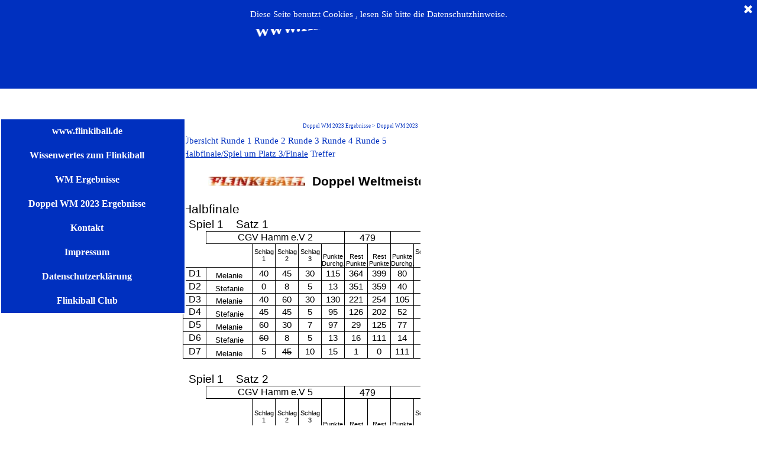

--- FILE ---
content_type: text/html
request_url: https://flinkiball.de/halbfinale---spiel-um-platz-3---finale-1.html
body_size: 217302
content:
<!DOCTYPE html><!-- HTML5 -->
<html prefix="og: http://ogp.me/ns#" lang="de-DE" dir="ltr">
	<head>
		<title>Halbfinale / Spiel um Platz 3 / Finale - Flinkiball</title>
		<meta charset="utf-8" />
		<!--[if IE]><meta http-equiv="ImageToolbar" content="False" /><![endif]-->
		<meta name="author" content="Tobias" />
		<meta name="generator" content="Incomedia WebSite X5 Professional 14.0.6.2 - www.websitex5.com" />
		<meta property="og:locale" content="de" />
		<meta property="og:type" content="website" />
		<meta property="og:url" content="https://www.flinkiball.de/halbfinale---spiel-um-platz-3---finale-1.html" />
		<meta property="og:title" content="Halbfinale / Spiel um Platz 3 / Finale" />
		<meta property="og:site_name" content="Flinkiball" />
		<meta name="viewport" content="width=device-width, initial-scale=1" />
		
		<link rel="stylesheet" type="text/css" href="style/reset.css?14-0-6-2" media="screen,print" />
		<link rel="stylesheet" type="text/css" href="style/print.css?14-0-6-2" media="print" />
		<link rel="stylesheet" type="text/css" href="style/style.css?14-0-6-2" media="screen,print" />
		<link rel="stylesheet" type="text/css" href="style/template.css?14-0-6-2" media="screen" />
		<link rel="stylesheet" type="text/css" href="pcss/halbfinale---spiel-um-platz-3---finale-1.css?14-0-6-2-638136368321051629" media="screen,print" />
		<script type="text/javascript" src="res/jquery.js?14-0-6-2"></script>
		<script type="text/javascript" src="res/x5engine.js?14-0-6-2" data-files-version="14-0-6-2"></script>
		<script type="text/javascript">
			window.onload = function(){ checkBrowserCompatibility('Der von Ihnen verwendete Browser unterstützt nicht die die Funktionen, die für die Anzeige dieser Website benötigt werden.','Der von Ihnen verwendete Browser unterstützt möglicherweise nicht die die Funktionen, die für die Anzeige dieser Website benötigt werden.','[1]Browser aktualisieren[/1] oder [2]Vorgang fortsetzen[/2].','http://outdatedbrowser.com/'); };
			x5engine.utils.currentPagePath = 'halbfinale---spiel-um-platz-3---finale-1.html';
			x5engine.boot.push(function () { x5engine.imPageToTop.initializeButton({}); });
		</script>
		
	</head>
	<body>
		<div id="imPageExtContainer">
			<div id="imPageIntContainer">
				<div id="imHeaderBg"></div>
				<div id="imFooterBg"></div>
				<div id="imPage">
					<div id="imHeader">
						<h1 class="imHidden">Halbfinale / Spiel um Platz 3 / Finale - Flinkiball</h1>
						<div id="imHeaderObjects"><div id="imHeader_imMenuObject_07_wrapper" class="template-object-wrapper"><div id="imHeader_imCell_7" class="" > <div id="imHeader_imCellStyleGraphics_7"></div><div id="imHeader_imCellStyle_7" ><div id="imHeader_imMenuObject_07"><div class="hamburger-button hamburger-component"><div><div><div class="hamburger-bar"></div><div class="hamburger-bar"></div><div class="hamburger-bar"></div></div></div></div><div class="hamburger-menu-background-container hamburger-component">
	<div class="hamburger-menu-background menu-mobile menu-mobile-animated hidden">
		<div class="hamburger-menu-close-button"><span>&times;</span></div>
	</div>
</div>
<ul class="menu-mobile-animated hidden">
	<li class="imMnMnFirst imPage" data-link-paths="/index.html,/">
<div class="label-wrapper">
<div class="label-inner-wrapper">
		<a class="label" href="index.html">
www.flinkiball.de		</a>
</div>
</div>
	</li><li class="imMnMnMiddle imLevel"><div class="label-wrapper"><div class="label-inner-wrapper"><span class="label">Wissenwertes zum Flinkiball</span></div></div><ul data-original-position="bottom" class="bottom">
	<li class="imMnMnFirst imPage" data-link-paths="/die-entstehung-des-flinkiball-.html">
<div class="label-wrapper">
<div class="label-inner-wrapper">
		<a class="label" href="die-entstehung-des-flinkiball-.html">
Die entstehung des Flinkiball?		</a>
</div>
</div>
	</li><li class="imMnMnLast imPage" data-link-paths="/was-ist-flinkiball-.html">
<div class="label-wrapper">
<div class="label-inner-wrapper">
		<a class="label" href="was-ist-flinkiball-.html">
Was ist Flinkiball?		</a>
</div>
</div>
	</li></ul></li><li class="imMnMnMiddle imLevel"><div class="label-wrapper"><div class="label-inner-wrapper"><span class="label">WM Ergebnisse</span></div></div><ul data-original-position="bottom" class="bottom">
	<li class="imMnMnFirst imLevel"><div class="label-wrapper"><div class="label-inner-wrapper"><span class="label">WM 2019</span></div></div><ul data-original-position="open-right" class="open-right">
	<li class="imMnMnFirst imPage" data-link-paths="/uebersicht.html">
<div class="label-wrapper">
<div class="label-inner-wrapper">
		<a class="label" href="uebersicht.html">
Übersicht		</a>
</div>
</div>
	</li><li class="imMnMnMiddle imPage" data-link-paths="/runde-1.html">
<div class="label-wrapper">
<div class="label-inner-wrapper">
		<a class="label" href="runde-1.html">
Runde 1		</a>
</div>
</div>
	</li><li class="imMnMnMiddle imPage" data-link-paths="/runde-2.html">
<div class="label-wrapper">
<div class="label-inner-wrapper">
		<a class="label" href="runde-2.html">
Runde 2		</a>
</div>
</div>
	</li><li class="imMnMnMiddle imPage" data-link-paths="/runde-3.html">
<div class="label-wrapper">
<div class="label-inner-wrapper">
		<a class="label" href="runde-3.html">
Runde 3		</a>
</div>
</div>
	</li><li class="imMnMnMiddle imPage" data-link-paths="/runde-4.html">
<div class="label-wrapper">
<div class="label-inner-wrapper">
		<a class="label" href="runde-4.html">
Runde 4		</a>
</div>
</div>
	</li><li class="imMnMnMiddle imPage" data-link-paths="/endrunde.html">
<div class="label-wrapper">
<div class="label-inner-wrapper">
		<a class="label" href="endrunde.html">
Endrunde		</a>
</div>
</div>
	</li><li class="imMnMnMiddle imPage" data-link-paths="/rekorde.html">
<div class="label-wrapper">
<div class="label-inner-wrapper">
		<a class="label" href="rekorde.html">
Rekorde		</a>
</div>
</div>
	</li><li class="imMnMnLast imPage" data-link-paths="/treffer.html">
<div class="label-wrapper">
<div class="label-inner-wrapper">
		<a class="label" href="treffer.html">
Treffer		</a>
</div>
</div>
	</li></ul></li><li class="imMnMnMiddle imLevel" data-link-paths="/uebersicht-1.html" data-link-hash="-1004210010"><div class="label-wrapper"><div class="label-inner-wrapper"><a href="uebersicht-1.html" class="label" onclick="return x5engine.utils.location('uebersicht-1.html', null, false)">WM 2020</a></div></div><ul data-original-position="open-right" class="open-right">
	</ul></li><li class="imMnMnMiddle imLevel" data-link-paths="/uebersicht-2.html" data-link-hash="-1004209915"><div class="label-wrapper"><div class="label-inner-wrapper"><a href="uebersicht-2.html" class="label" onclick="return x5engine.utils.location('uebersicht-2.html', null, false)">WM 2021</a></div></div><ul data-original-position="open-right" class="open-right">
	</ul></li><li class="imMnMnLast imLevel" data-link-paths="/uebersicht-3.html" data-link-hash="-1004209592"><div class="label-wrapper"><div class="label-inner-wrapper"><a href="uebersicht-3.html" class="label" onclick="return x5engine.utils.location('uebersicht-3.html', null, false)">WM 2022</a></div></div><ul data-original-position="open-right" class="open-right">
	</ul></li></ul></li><li class="imMnMnMiddle imLevel"><div class="label-wrapper"><div class="label-inner-wrapper"><span class="label">Doppel WM 2023 Ergebnisse</span></div></div><ul data-original-position="bottom" class="bottom">
	<li class=" imLevel" data-link-paths="/uebersicht-4.html" data-link-hash="-1004209136"><div class="label-wrapper"><div class="label-inner-wrapper"><a href="uebersicht-4.html" class="label" onclick="return x5engine.utils.location('uebersicht-4.html', null, false)">Doppel WM 2023</a></div></div><ul data-original-position="open-right" class="open-right">
	</ul></li></ul></li><li class="imMnMnMiddle imPage" data-link-paths="/kontakt-1.html">
<div class="label-wrapper">
<div class="label-inner-wrapper">
		<a class="label" href="kontakt-1.html">
Kontakt		</a>
</div>
</div>
	</li><li class="imMnMnMiddle imPage" data-link-paths="/impressum.html">
<div class="label-wrapper">
<div class="label-inner-wrapper">
		<a class="label" href="impressum.html">
Impressum		</a>
</div>
</div>
	</li><li class="imMnMnMiddle imPage" data-link-paths="/datenschutzerklaerung.html">
<div class="label-wrapper">
<div class="label-inner-wrapper">
		<a class="label" href="datenschutzerklaerung.html">
Datenschutzerklärung		</a>
</div>
</div>
	</li><li class="imMnMnLast imLevel"><div class="label-wrapper"><div class="label-inner-wrapper"><span class="label">Flinkiball Club</span></div></div><ul data-original-position="bottom" class="bottom">
	<li class=" imPage" data-link-paths="/clubweltrangliste.php">
<div class="label-wrapper">
<div class="label-inner-wrapper">
		<a class="label" href="clubweltrangliste.php">
ClubWeltrangliste		</a>
</div>
</div>
	</li></ul></li></ul></div><script type="text/javascript">
x5engine.boot.push(function(){x5engine.initMenu('imHeader_imMenuObject_07',0)});
$(function () {$('#imHeader_imMenuObject_07 ul li').each(function () {    var $this = $(this), timeout = 0;    $this.on('mouseenter', function () {        if($(this).parents('#imHeader_imMenuObject_07-menu-opened').length > 0) return;         clearTimeout(timeout);        setTimeout(function () { $this.children('ul, .multiple-column').stop(false, false).fadeIn(); }, 250);    }).on('mouseleave', function () {        if($(this).parents('#imHeader_imMenuObject_07-menu-opened').length > 0) return;         timeout = setTimeout(function () { $this.children('ul, .multiple-column').stop(false, false).fadeOut(); }, 250);    });});});

</script>
</div></div></div><div id="imHeader_imObjectTitle_08_wrapper" class="template-object-wrapper"><div id="imHeader_imCell_8" class="" > <div id="imHeader_imCellStyleGraphics_8"></div><div id="imHeader_imCellStyle_8" ><h1 id="imHeader_imObjectTitle_08"><span id ="imHeader_imObjectTitle_08_text" >www.flinkiball.de</span > </h1></div></div></div></div>
					</div>
					<div id="imStickyBarContainer">
						<div id="imStickyBarGraphics"></div>
						<div id="imStickyBar">
							<div id="imStickyBarObjects"></div>
						</div>
					</div>
					<a class="imHidden" href="#imGoToCont" title="Überspringen Sie das Hauptmenü">Direkt zum Seiteninhalt</a>
					<div id="imSideBarContainer">
						<div id="imSideBarGraphics"></div>
						<div id="imSideBar">
							<div id="imSideBarObjects"><div id="imSideBar_imMenuObject_02_wrapper" class="template-object-wrapper"><div id="imSideBar_imCell_2" class="" > <div id="imSideBar_imCellStyleGraphics_2"></div><div id="imSideBar_imCellStyle_2" ><div id="imSideBar_imMenuObject_02"><div class="hamburger-button hamburger-component"><div><div><div class="hamburger-bar"></div><div class="hamburger-bar"></div><div class="hamburger-bar"></div></div></div></div><div class="hamburger-menu-background-container hamburger-component">
	<div class="hamburger-menu-background menu-mobile menu-mobile-animated hidden">
		<div class="hamburger-menu-close-button"><span>&times;</span></div>
	</div>
</div>
<ul class="menu-mobile-animated hidden">
	<li class="imMnMnFirst imPage" data-link-paths="/index.html,/">
<div class="label-wrapper">
<div class="label-inner-wrapper">
		<a class="label" href="index.html">
www.flinkiball.de		</a>
</div>
</div>
	</li><li class="imMnMnMiddle imLevel"><div class="label-wrapper"><div class="label-inner-wrapper"><span class="label">Wissenwertes zum Flinkiball</span></div></div><div class="multiple-column" style="width: 170px;"><ul  class="open-right">
<li class="imMnMnFirst imPage" data-link-paths="/die-entstehung-des-flinkiball-.html">
<div class="label-wrapper">
<div class="label-inner-wrapper">
		<a class="label" href="die-entstehung-des-flinkiball-.html">
Die entstehung des Flinkiball?		</a>
</div>
</div>
	</li><li class=" imPage" data-link-paths="/was-ist-flinkiball-.html">
<div class="label-wrapper">
<div class="label-inner-wrapper">
		<a class="label" href="was-ist-flinkiball-.html">
Was ist Flinkiball?		</a>
</div>
</div>
	</li></ul></div></li><li class="imMnMnMiddle imLevel"><div class="label-wrapper"><div class="label-inner-wrapper"><span class="label">WM Ergebnisse</span></div></div><div class="multiple-column" style="width: 170px;"><ul  class="open-right">
<li class="imMnMnFirst imLevel"><div class="label-wrapper"><div class="label-inner-wrapper"><span class="label">WM 2019</span></div></div><ul data-original-position="open-right" class="open-right">
	<li class="imMnMnFirst imPage" data-link-paths="/uebersicht.html">
<div class="label-wrapper">
<div class="label-inner-wrapper">
		<a class="label" href="uebersicht.html">
Übersicht		</a>
</div>
</div>
	</li><li class="imMnMnMiddle imPage" data-link-paths="/runde-1.html">
<div class="label-wrapper">
<div class="label-inner-wrapper">
		<a class="label" href="runde-1.html">
Runde 1		</a>
</div>
</div>
	</li><li class="imMnMnMiddle imPage" data-link-paths="/runde-2.html">
<div class="label-wrapper">
<div class="label-inner-wrapper">
		<a class="label" href="runde-2.html">
Runde 2		</a>
</div>
</div>
	</li><li class="imMnMnMiddle imPage" data-link-paths="/runde-3.html">
<div class="label-wrapper">
<div class="label-inner-wrapper">
		<a class="label" href="runde-3.html">
Runde 3		</a>
</div>
</div>
	</li><li class="imMnMnMiddle imPage" data-link-paths="/runde-4.html">
<div class="label-wrapper">
<div class="label-inner-wrapper">
		<a class="label" href="runde-4.html">
Runde 4		</a>
</div>
</div>
	</li><li class="imMnMnMiddle imPage" data-link-paths="/endrunde.html">
<div class="label-wrapper">
<div class="label-inner-wrapper">
		<a class="label" href="endrunde.html">
Endrunde		</a>
</div>
</div>
	</li><li class="imMnMnMiddle imPage" data-link-paths="/rekorde.html">
<div class="label-wrapper">
<div class="label-inner-wrapper">
		<a class="label" href="rekorde.html">
Rekorde		</a>
</div>
</div>
	</li><li class="imMnMnLast imPage" data-link-paths="/treffer.html">
<div class="label-wrapper">
<div class="label-inner-wrapper">
		<a class="label" href="treffer.html">
Treffer		</a>
</div>
</div>
	</li></ul></li><li class="imMnMnFirst imLevel" data-link-paths="/uebersicht-1.html" data-link-hash="-1004210010"><div class="label-wrapper"><div class="label-inner-wrapper"><a href="uebersicht-1.html" class="label" onclick="return x5engine.utils.location('uebersicht-1.html', null, false)">WM 2020</a></div></div><ul data-original-position="open-right" class="open-right">
	</ul></li><li class="imMnMnFirst imLevel" data-link-paths="/uebersicht-2.html" data-link-hash="-1004209915"><div class="label-wrapper"><div class="label-inner-wrapper"><a href="uebersicht-2.html" class="label" onclick="return x5engine.utils.location('uebersicht-2.html', null, false)">WM 2021</a></div></div><ul data-original-position="open-right" class="open-right">
	</ul></li><li class=" imLevel" data-link-paths="/uebersicht-3.html" data-link-hash="-1004209592"><div class="label-wrapper"><div class="label-inner-wrapper"><a href="uebersicht-3.html" class="label" onclick="return x5engine.utils.location('uebersicht-3.html', null, false)">WM 2022</a></div></div><ul data-original-position="open-right" class="open-right">
	</ul></li></ul></div></li><li class="imMnMnMiddle imLevel"><div class="label-wrapper"><div class="label-inner-wrapper"><span class="label">Doppel WM 2023 Ergebnisse</span></div></div><div class="multiple-column" style="width: 170px;"><ul  class="open-right">
<li class=" imLevel" data-link-paths="/uebersicht-4.html" data-link-hash="-1004209136"><div class="label-wrapper"><div class="label-inner-wrapper"><a href="uebersicht-4.html" class="label" onclick="return x5engine.utils.location('uebersicht-4.html', null, false)">Doppel WM 2023</a></div></div><ul data-original-position="open-right" class="open-right">
	</ul></li></ul></div></li><li class="imMnMnMiddle imPage" data-link-paths="/kontakt-1.html">
<div class="label-wrapper">
<div class="label-inner-wrapper">
		<a class="label" href="kontakt-1.html">
Kontakt		</a>
</div>
</div>
	</li><li class="imMnMnMiddle imPage" data-link-paths="/impressum.html">
<div class="label-wrapper">
<div class="label-inner-wrapper">
		<a class="label" href="impressum.html">
Impressum		</a>
</div>
</div>
	</li><li class="imMnMnMiddle imPage" data-link-paths="/datenschutzerklaerung.html">
<div class="label-wrapper">
<div class="label-inner-wrapper">
		<a class="label" href="datenschutzerklaerung.html">
Datenschutzerklärung		</a>
</div>
</div>
	</li><li class="imMnMnLast imLevel"><div class="label-wrapper"><div class="label-inner-wrapper"><span class="label">Flinkiball Club</span></div></div><div class="multiple-column" style="width: 170px;"><ul  class="open-right">
<li class=" imPage" data-link-paths="/clubweltrangliste.php">
<div class="label-wrapper">
<div class="label-inner-wrapper">
		<a class="label" href="clubweltrangliste.php">
ClubWeltrangliste		</a>
</div>
</div>
	</li></ul></div></li></ul></div><script type="text/javascript">
x5engine.boot.push(function(){x5engine.initMenu('imSideBar_imMenuObject_02',1000)});
$(function () {$('#imSideBar_imMenuObject_02 ul li').each(function () {    var $this = $(this), timeout = 0;    $this.on('mouseenter', function () {        clearTimeout(timeout);        setTimeout(function () { $this.children('ul, .multiple-column').stop(false, false).show(); }, 250);    }).on('mouseleave', function () {        timeout = setTimeout(function () { $this.children('ul, .multiple-column').stop(false, false).hide(); }, 250);    });});});

</script>
</div></div></div></div>
						</div>
					</div>
					<div id="imContentContainer">
						<div id="imContentGraphics"></div>
						<div id="imContent">
							<a id="imGoToCont"></a>
				<div class="imContentDataContainer">
					<div id="imBreadcrumb">Doppel WM 2023 Ergebnisse &gt; <a href="uebersicht-4.html" onclick="return x5engine.utils.location('uebersicht-4.html', null, false)">Doppel WM 2023</a></div>
				</div>
				<div id="imGroup_1" class="imVGroup">
				<div id="imPageRow_1" class="imPageRow">
				
				<div id="imPageRowContent_1" class="imContentDataContainer">
				<div id="imCell_2" class="" > <div id="imCellStyleGraphics_2"></div><div id="imCellStyle_2"  data-responsive-sequence-number="1"><div id="imTextObject_88_02">
					<div class="text-tab-content"  id="imTextObject_88_02_tab0" style="">
						<div class="text-inner">
							<div><span class="fs11"><a href="uebersicht-4.html" class="imCssLink" onclick="return x5engine.utils.location('uebersicht-4.html', null, false)">Übersicht</a></span><span class="fs11"> </span><span class="fs11"><a href="runde-1-3.html" class="imCssLink" onclick="return x5engine.utils.location('runde-1-3.html', null, false)">Runde 1</a></span><span class="fs11"> </span><span class="fs11"><a href="runde-2-3.html" class="imCssLink" onclick="return x5engine.utils.location('runde-2-3.html', null, false)">Runde 2</a></span><span class="fs11"> </span><span class="fs11"><a href="runde-3-3.html" class="imCssLink" onclick="return x5engine.utils.location('runde-3-3.html', null, false)">Runde 3</a></span><span class="fs11"> </span><span class="fs11"><a href="runde-4-3.html" class="imCssLink" onclick="return x5engine.utils.location('runde-4-3.html', null, false)">Runde 4</a> <a href="runde-5-1.html" class="imCssLink" onclick="return x5engine.utils.location('runde-5-1.html', null, false)">Runde 5</a></span><span class="fs11"> </span><span class="imUl fs11 cf1"><a href="halbfinale---spiel-um-platz-3---finale-1.html" class="imCssLink" onclick="return x5engine.utils.location('halbfinale---spiel-um-platz-3---finale-1.html', null, false)">Halbfinale/Spiel um Platz 3/Finale</a></span><span class="fs11"> </span><span class="fs11"><a href="treffer-3.html" class="imCssLink" onclick="return x5engine.utils.location('treffer-3.html', null, false)">Treffer</a></span></div>
						</div>
					</div>
				
				</div>
				</div></div></div>
				</div>
				<div id="imPageRow_2" class="imPageRow">
				
				<div id="imPageRowContent_2" class="imContentDataContainer">
				<div id="imCell_3" class="" > <div id="imCellStyleGraphics_3"></div><div id="imCellStyle_3"  data-responsive-sequence-number="2"><div id="imHTMLObject_88_03" class="imHTMLObject" style=" overflow: hidden; text-align: center;"><html xmlns:v="urn:schemas-microsoft-com:vml"
				xmlns:o="urn:schemas-microsoft-com:office:office"
				xmlns:x="urn:schemas-microsoft-com:office:excel"
				xmlns="http://www.w3.org/TR/REC-html40">
				
				<head>
				<meta http-equiv=Content-Type content="text/html; charset=windows-1252">
				<meta name=ProgId content=Excel.Sheet>
				<meta name=Generator content="Microsoft Excel 15">
				<link rel=File-List
				href="Weltmeisterschaft%202023%20Doppel%20Halbfinale-Dateien/filelist.xml">
				<!--[if !mso]>
				<style>
				v\:* {behavior:url(#default#VML);}
				o\:* {behavior:url(#default#VML);}
				x\:* {behavior:url(#default#VML);}
				.shape {behavior:url(#default#VML);}
				</style>
				<![endif]-->
				<style id="Weltmeisterschaft 2023 Doppel Übersicht_22946_Styles"><!--table
					{mso-displayed-decimal-separator:"\,";
					mso-displayed-thousand-separator:"\.";}
				.xl6522946
					{padding:0px;
					mso-ignore:padding;
					color:black;
					font-size:11.0pt;
					font-weight:400;
					font-style:normal;
					text-decoration:none;
					font-family:Calibri, sans-serif;
					mso-font-charset:0;
					mso-number-format:General;
					text-align:center;
					vertical-align:middle;
					mso-background-source:auto;
					mso-pattern:auto;
					white-space:nowrap;}
				.xl6622946
					{padding:0px;
					mso-ignore:padding;
					color:black;
					font-size:11.0pt;
					font-weight:400;
					font-style:normal;
					text-decoration:none;
					font-family:Calibri, sans-serif;
					mso-font-charset:0;
					mso-number-format:General;
					text-align:center;
					vertical-align:middle;
					border:.5pt solid windowtext;
					mso-background-source:auto;
					mso-pattern:auto;
					white-space:nowrap;}
				.xl6722946
					{padding:0px;
					mso-ignore:padding;
					color:black;
					font-size:10.0pt;
					font-weight:400;
					font-style:normal;
					text-decoration:none;
					font-family:Calibri, sans-serif;
					mso-font-charset:0;
					mso-number-format:General;
					text-align:general;
					vertical-align:bottom;
					mso-background-source:auto;
					mso-pattern:auto;
					white-space:nowrap;}
				.xl6822946
					{padding:0px;
					mso-ignore:padding;
					color:black;
					font-size:12.0pt;
					font-weight:400;
					font-style:normal;
					text-decoration:none;
					font-family:Calibri, sans-serif;
					mso-font-charset:0;
					mso-number-format:General;
					text-align:general;
					vertical-align:middle;
					mso-background-source:auto;
					mso-pattern:auto;
					white-space:nowrap;}
				.xl6922946
					{padding:0px;
					mso-ignore:padding;
					color:black;
					font-size:8.0pt;
					font-weight:400;
					font-style:normal;
					text-decoration:none;
					font-family:Calibri, sans-serif;
					mso-font-charset:0;
					mso-number-format:General;
					text-align:general;
					vertical-align:bottom;
					mso-background-source:auto;
					mso-pattern:auto;
					white-space:nowrap;}
				.xl7022946
					{padding:0px;
					mso-ignore:padding;
					color:black;
					font-size:12.0pt;
					font-weight:400;
					font-style:normal;
					text-decoration:none;
					font-family:Calibri, sans-serif;
					mso-font-charset:0;
					mso-number-format:General;
					text-align:general;
					vertical-align:bottom;
					mso-background-source:auto;
					mso-pattern:auto;
					white-space:nowrap;}
				.xl7122946
					{padding:0px;
					mso-ignore:padding;
					color:black;
					font-size:12.0pt;
					font-weight:400;
					font-style:normal;
					text-decoration:none;
					font-family:Calibri, sans-serif;
					mso-font-charset:0;
					mso-number-format:General;
					text-align:left;
					vertical-align:middle;
					mso-background-source:auto;
					mso-pattern:auto;
					white-space:nowrap;}
				.xl7222946
					{padding:0px;
					mso-ignore:padding;
					color:black;
					font-size:12.0pt;
					font-weight:400;
					font-style:normal;
					text-decoration:none;
					font-family:Calibri, sans-serif;
					mso-font-charset:0;
					mso-number-format:"0_ ";
					text-align:center;
					vertical-align:middle;
					mso-background-source:auto;
					mso-pattern:auto;
					white-space:normal;}
				.xl7322946
					{padding:0px;
					mso-ignore:padding;
					color:black;
					font-size:12.0pt;
					font-weight:400;
					font-style:normal;
					text-decoration:none;
					font-family:Calibri, sans-serif;
					mso-font-charset:0;
					mso-number-format:General;
					text-align:center;
					vertical-align:middle;
					mso-background-source:auto;
					mso-pattern:auto;
					white-space:nowrap;}
				.xl7422946
					{padding:0px;
					mso-ignore:padding;
					color:black;
					font-size:12.0pt;
					font-weight:400;
					font-style:normal;
					text-decoration:none;
					font-family:Calibri, sans-serif;
					mso-font-charset:0;
					mso-number-format:General;
					text-align:center;
					vertical-align:middle;
					border:.5pt solid windowtext;
					mso-background-source:auto;
					mso-pattern:auto;
					white-space:nowrap;}
				.xl7522946
					{padding:0px;
					mso-ignore:padding;
					color:black;
					font-size:11.0pt;
					font-weight:400;
					font-style:normal;
					text-decoration:none;
					font-family:Calibri, sans-serif;
					mso-font-charset:0;
					mso-number-format:General;
					text-align:center;
					vertical-align:middle;
					border-top:.5pt solid windowtext;
					border-right:.5pt solid windowtext;
					border-bottom:.5pt solid windowtext;
					border-left:none;
					mso-background-source:auto;
					mso-pattern:auto;
					white-space:nowrap;}
				.xl7622946
					{padding:0px;
					mso-ignore:padding;
					color:black;
					font-size:12.0pt;
					font-weight:400;
					font-style:normal;
					text-decoration:none;
					font-family:Calibri, sans-serif;
					mso-font-charset:0;
					mso-number-format:General;
					text-align:center;
					vertical-align:middle;
					border-top:none;
					border-right:.5pt solid windowtext;
					border-bottom:.5pt solid windowtext;
					border-left:.5pt solid windowtext;
					mso-background-source:auto;
					mso-pattern:auto;
					white-space:nowrap;}
				.xl7722946
					{padding:0px;
					mso-ignore:padding;
					color:black;
					font-size:11.0pt;
					font-weight:400;
					font-style:normal;
					text-decoration:none;
					font-family:Calibri, sans-serif;
					mso-font-charset:0;
					mso-number-format:General;
					text-align:center;
					vertical-align:middle;
					border-top:.5pt solid windowtext;
					border-right:.5pt solid windowtext;
					border-bottom:.5pt solid windowtext;
					border-left:1.0pt solid windowtext;
					mso-background-source:auto;
					mso-pattern:auto;
					white-space:nowrap;}
				.xl7822946
					{padding:0px;
					mso-ignore:padding;
					color:black;
					font-size:11.0pt;
					font-weight:400;
					font-style:normal;
					text-decoration:none;
					font-family:Calibri, sans-serif;
					mso-font-charset:0;
					mso-number-format:General;
					text-align:center;
					vertical-align:middle;
					border-top:.5pt solid windowtext;
					border-right:1.0pt solid windowtext;
					border-bottom:.5pt solid windowtext;
					border-left:.5pt solid windowtext;
					mso-background-source:auto;
					mso-pattern:auto;
					white-space:nowrap;}
				.xl7922946
					{padding:0px;
					mso-ignore:padding;
					color:black;
					font-size:11.0pt;
					font-weight:400;
					font-style:normal;
					text-decoration:none;
					font-family:Calibri, sans-serif;
					mso-font-charset:0;
					mso-number-format:General;
					text-align:center;
					vertical-align:middle;
					border-top:.5pt solid windowtext;
					border-right:.5pt solid windowtext;
					border-bottom:1.0pt solid windowtext;
					border-left:1.0pt solid windowtext;
					mso-background-source:auto;
					mso-pattern:auto;
					white-space:nowrap;}
				.xl8022946
					{padding:0px;
					mso-ignore:padding;
					color:black;
					font-size:11.0pt;
					font-weight:400;
					font-style:normal;
					text-decoration:none;
					font-family:Calibri, sans-serif;
					mso-font-charset:0;
					mso-number-format:General;
					text-align:center;
					vertical-align:middle;
					border-top:.5pt solid windowtext;
					border-right:1.0pt solid windowtext;
					border-bottom:1.0pt solid windowtext;
					border-left:.5pt solid windowtext;
					mso-background-source:auto;
					mso-pattern:auto;
					white-space:nowrap;}
				.xl8122946
					{padding:0px;
					mso-ignore:padding;
					color:black;
					font-size:11.0pt;
					font-weight:400;
					font-style:normal;
					text-decoration:none;
					font-family:Calibri, sans-serif;
					mso-font-charset:0;
					mso-number-format:General;
					text-align:center;
					vertical-align:middle;
					border-top:.5pt solid windowtext;
					border-right:none;
					border-bottom:.5pt solid windowtext;
					border-left:.5pt solid windowtext;
					mso-background-source:auto;
					mso-pattern:auto;
					white-space:nowrap;}
				.xl8222946
					{padding:0px;
					mso-ignore:padding;
					color:black;
					font-size:11.0pt;
					font-weight:400;
					font-style:normal;
					text-decoration:none;
					font-family:Calibri, sans-serif;
					mso-font-charset:0;
					mso-number-format:General;
					text-align:center;
					vertical-align:middle;
					border-top:.5pt solid windowtext;
					border-right:none;
					border-bottom:1.0pt solid windowtext;
					border-left:.5pt solid windowtext;
					mso-background-source:auto;
					mso-pattern:auto;
					white-space:nowrap;}
				.xl8322946
					{padding:0px;
					mso-ignore:padding;
					color:black;
					font-size:10.0pt;
					font-weight:400;
					font-style:normal;
					text-decoration:none;
					font-family:Calibri, sans-serif;
					mso-font-charset:0;
					mso-number-format:General;
					text-align:center;
					vertical-align:bottom;
					mso-background-source:auto;
					mso-pattern:auto;
					white-space:nowrap;}
				.xl8422946
					{padding:0px;
					mso-ignore:padding;
					color:black;
					font-size:12.0pt;
					font-weight:400;
					font-style:normal;
					text-decoration:none;
					font-family:Calibri, sans-serif;
					mso-font-charset:0;
					mso-number-format:General;
					text-align:center;
					vertical-align:middle;
					border-top:.5pt solid windowtext;
					border-right:.5pt solid windowtext;
					border-bottom:.5pt solid windowtext;
					border-left:1.0pt solid windowtext;
					mso-background-source:auto;
					mso-pattern:auto;
					white-space:nowrap;}
				.xl8522946
					{padding:0px;
					mso-ignore:padding;
					color:black;
					font-size:12.0pt;
					font-weight:400;
					font-style:normal;
					text-decoration:none;
					font-family:Calibri, sans-serif;
					mso-font-charset:0;
					mso-number-format:General;
					text-align:center;
					vertical-align:middle;
					border-top:.5pt solid windowtext;
					border-right:1.0pt solid windowtext;
					border-bottom:.5pt solid windowtext;
					border-left:.5pt solid windowtext;
					mso-background-source:auto;
					mso-pattern:auto;
					white-space:nowrap;}
				.xl8622946
					{padding:0px;
					mso-ignore:padding;
					color:black;
					font-size:12.0pt;
					font-weight:400;
					font-style:normal;
					text-decoration:none;
					font-family:Calibri, sans-serif;
					mso-font-charset:0;
					mso-number-format:General;
					text-align:center;
					vertical-align:middle;
					border-top:none;
					border-right:.5pt solid windowtext;
					border-bottom:.5pt solid windowtext;
					border-left:1.0pt solid windowtext;
					mso-background-source:auto;
					mso-pattern:auto;
					white-space:nowrap;}
				.xl8722946
					{padding:0px;
					mso-ignore:padding;
					color:black;
					font-size:12.0pt;
					font-weight:400;
					font-style:normal;
					text-decoration:none;
					font-family:Calibri, sans-serif;
					mso-font-charset:0;
					mso-number-format:General;
					text-align:center;
					vertical-align:middle;
					border-top:.5pt solid windowtext;
					border-right:.5pt solid windowtext;
					border-bottom:1.0pt solid windowtext;
					border-left:.5pt solid windowtext;
					mso-background-source:auto;
					mso-pattern:auto;
					white-space:nowrap;}
				.xl8822946
					{padding:0px;
					mso-ignore:padding;
					color:black;
					font-size:12.0pt;
					font-weight:400;
					font-style:normal;
					text-decoration:none;
					font-family:Calibri, sans-serif;
					mso-font-charset:0;
					mso-number-format:General;
					text-align:center;
					vertical-align:middle;
					border-top:.5pt solid windowtext;
					border-right:1.0pt solid windowtext;
					border-bottom:1.0pt solid windowtext;
					border-left:.5pt solid windowtext;
					mso-background-source:auto;
					mso-pattern:auto;
					white-space:nowrap;}
				.xl8922946
					{padding:0px;
					mso-ignore:padding;
					color:black;
					font-size:10.0pt;
					font-weight:400;
					font-style:normal;
					text-decoration:none;
					font-family:Calibri, sans-serif;
					mso-font-charset:0;
					mso-number-format:General;
					text-align:center;
					vertical-align:bottom;
					border-top:.5pt solid windowtext;
					border-right:none;
					border-bottom:none;
					border-left:none;
					mso-background-source:auto;
					mso-pattern:auto;
					white-space:nowrap;}
				.xl9022946
					{padding:0px;
					mso-ignore:padding;
					color:black;
					font-size:16.0pt;
					font-weight:400;
					font-style:normal;
					text-decoration:none;
					font-family:Calibri, sans-serif;
					mso-font-charset:0;
					mso-number-format:General;
					text-align:general;
					vertical-align:bottom;
					mso-background-source:auto;
					mso-pattern:auto;
					white-space:nowrap;}
				.xl9122946
					{padding:0px;
					mso-ignore:padding;
					color:black;
					font-size:12.0pt;
					font-weight:400;
					font-style:normal;
					text-decoration:none;
					font-family:Calibri, sans-serif;
					mso-font-charset:0;
					mso-number-format:General;
					text-align:center;
					vertical-align:middle;
					border-top:.5pt solid windowtext;
					border-right:.5pt solid windowtext;
					border-bottom:1.0pt solid windowtext;
					border-left:1.0pt solid windowtext;
					mso-background-source:auto;
					mso-pattern:auto;
					white-space:nowrap;}
				.xl9222946
					{padding:0px;
					mso-ignore:padding;
					color:black;
					font-size:12.0pt;
					font-weight:400;
					font-style:normal;
					text-decoration:none;
					font-family:Calibri, sans-serif;
					mso-font-charset:0;
					mso-number-format:General;
					text-align:center;
					vertical-align:middle;
					border-top:.5pt solid windowtext;
					border-right:.5pt solid windowtext;
					border-bottom:1.0pt solid windowtext;
					border-left:1.0pt solid windowtext;
					mso-background-source:auto;
					mso-pattern:auto;
					white-space:nowrap;}
				.xl9322946
					{padding:0px;
					mso-ignore:padding;
					color:black;
					font-size:16.0pt;
					font-weight:700;
					font-style:normal;
					text-decoration:none;
					font-family:"Bahnschrift SemiLight SemiConde", sans-serif;
					mso-font-charset:0;
					mso-number-format:General;
					text-align:general;
					vertical-align:bottom;
					mso-background-source:auto;
					mso-pattern:auto;
					white-space:nowrap;}
				.xl9422946
					{padding:0px;
					mso-ignore:padding;
					color:black;
					font-size:11.0pt;
					font-weight:400;
					font-style:normal;
					text-decoration:none;
					font-family:Calibri, sans-serif;
					mso-font-charset:0;
					mso-number-format:General;
					text-align:center;
					vertical-align:middle;
					border-top:.5pt solid windowtext;
					border-right:.5pt solid windowtext;
					border-bottom:1.0pt solid windowtext;
					border-left:none;
					mso-background-source:auto;
					mso-pattern:auto;
					white-space:nowrap;}
				.xl9522946
					{padding:0px;
					mso-ignore:padding;
					color:black;
					font-size:16.0pt;
					font-weight:700;
					font-style:normal;
					text-decoration:none;
					font-family:"Bahnschrift SemiLight SemiConde", sans-serif;
					mso-font-charset:0;
					mso-number-format:General;
					text-align:left;
					vertical-align:bottom;
					mso-background-source:auto;
					mso-pattern:auto;
					white-space:nowrap;}
				.xl9622946
					{padding:0px;
					mso-ignore:padding;
					color:black;
					font-size:12.0pt;
					font-weight:400;
					font-style:normal;
					text-decoration:none;
					font-family:Calibri, sans-serif;
					mso-font-charset:0;
					mso-number-format:General;
					text-align:center;
					vertical-align:middle;
					border-top:.5pt solid windowtext;
					border-right:.5pt solid windowtext;
					border-bottom:.5pt solid windowtext;
					border-left:none;
					mso-background-source:auto;
					mso-pattern:auto;
					white-space:nowrap;}
				.xl9722946
					{padding:0px;
					mso-ignore:padding;
					color:black;
					font-size:11.0pt;
					font-weight:400;
					font-style:normal;
					text-decoration:none;
					font-family:Calibri, sans-serif;
					mso-font-charset:0;
					mso-number-format:"\002260\0022";
					text-align:center;
					vertical-align:middle;
					border-top:.5pt solid windowtext;
					border-right:.5pt solid windowtext;
					border-bottom:.5pt solid windowtext;
					border-left:1.0pt solid windowtext;
					mso-background-source:auto;
					mso-pattern:auto;
					white-space:nowrap;}
				.xl9822946
					{padding:0px;
					mso-ignore:padding;
					color:black;
					font-size:12.0pt;
					font-weight:400;
					font-style:normal;
					text-decoration:none;
					font-family:Calibri, sans-serif;
					mso-font-charset:0;
					mso-number-format:"\002260\0022";
					text-align:center;
					vertical-align:middle;
					border:.5pt solid windowtext;
					mso-background-source:auto;
					mso-pattern:auto;
					white-space:nowrap;}
				.xl9922946
					{padding:0px;
					mso-ignore:padding;
					color:black;
					font-size:12.0pt;
					font-weight:400;
					font-style:normal;
					text-decoration:none;
					font-family:Calibri, sans-serif;
					mso-font-charset:0;
					mso-number-format:"\002240\0022";
					text-align:center;
					vertical-align:middle;
					border:.5pt solid windowtext;
					mso-background-source:auto;
					mso-pattern:auto;
					white-space:nowrap;}
				.xl10022946
					{padding:0px;
					mso-ignore:padding;
					color:black;
					font-size:12.0pt;
					font-weight:400;
					font-style:normal;
					text-decoration:none;
					font-family:Calibri, sans-serif;
					mso-font-charset:0;
					mso-number-format:"\002235\0022";
					text-align:center;
					vertical-align:middle;
					border-top:.5pt solid windowtext;
					border-right:.5pt solid windowtext;
					border-bottom:1.0pt solid windowtext;
					border-left:.5pt solid windowtext;
					mso-background-source:auto;
					mso-pattern:auto;
					white-space:nowrap;}
				.xl10122946
					{padding:0px;
					mso-ignore:padding;
					color:black;
					font-size:12.0pt;
					font-weight:400;
					font-style:normal;
					text-decoration:none;
					font-family:Calibri, sans-serif;
					mso-font-charset:0;
					mso-number-format:"\002215\0022";
					text-align:center;
					vertical-align:middle;
					border:.5pt solid windowtext;
					mso-background-source:auto;
					mso-pattern:auto;
					white-space:nowrap;}
				.xl10222946
					{padding:0px;
					mso-ignore:padding;
					color:black;
					font-size:16.0pt;
					font-weight:400;
					font-style:normal;
					text-decoration:none;
					font-family:Calibri, sans-serif;
					mso-font-charset:0;
					mso-number-format:General;
					text-align:general;
					vertical-align:middle;
					mso-background-source:auto;
					mso-pattern:auto;
					white-space:nowrap;}
				.xl10322946
					{padding:0px;
					mso-ignore:padding;
					color:black;
					font-size:12.0pt;
					font-weight:400;
					font-style:normal;
					text-decoration:none;
					font-family:Calibri, sans-serif;
					mso-font-charset:0;
					mso-number-format:"\002225\0022";
					text-align:center;
					vertical-align:middle;
					border:.5pt solid windowtext;
					mso-background-source:auto;
					mso-pattern:auto;
					white-space:nowrap;}
				.xl10422946
					{padding:0px;
					mso-ignore:padding;
					color:black;
					font-size:12.0pt;
					font-weight:400;
					font-style:normal;
					text-decoration:none;
					font-family:Calibri, sans-serif;
					mso-font-charset:0;
					mso-number-format:"\002230\0022";
					text-align:center;
					vertical-align:middle;
					border-top:.5pt solid windowtext;
					border-right:.5pt solid windowtext;
					border-bottom:1.0pt solid windowtext;
					border-left:1.0pt solid windowtext;
					mso-background-source:auto;
					mso-pattern:auto;
					white-space:nowrap;}
				.xl10522946
					{padding:0px;
					mso-ignore:padding;
					color:black;
					font-size:12.0pt;
					font-weight:400;
					font-style:normal;
					text-decoration:none;
					font-family:Calibri, sans-serif;
					mso-font-charset:0;
					mso-number-format:General;
					text-align:center;
					vertical-align:middle;
					border-top:.5pt solid windowtext;
					border-right:none;
					border-bottom:.5pt solid windowtext;
					border-left:.5pt solid windowtext;
					mso-background-source:auto;
					mso-pattern:auto;
					white-space:nowrap;}
				.xl10622946
					{padding:0px;
					mso-ignore:padding;
					color:black;
					font-size:12.0pt;
					font-weight:400;
					font-style:normal;
					text-decoration:none;
					font-family:Calibri, sans-serif;
					mso-font-charset:0;
					mso-number-format:General;
					text-align:center;
					vertical-align:middle;
					border-top:.5pt solid windowtext;
					border-right:none;
					border-bottom:1.0pt solid windowtext;
					border-left:.5pt solid windowtext;
					mso-background-source:auto;
					mso-pattern:auto;
					white-space:nowrap;}
				.xl10722946
					{padding:0px;
					mso-ignore:padding;
					color:black;
					font-size:12.0pt;
					font-weight:400;
					font-style:normal;
					text-decoration:none;
					font-family:Calibri, sans-serif;
					mso-font-charset:0;
					mso-number-format:"\002235\0022";
					text-align:center;
					vertical-align:middle;
					border-top:.5pt solid windowtext;
					border-right:.5pt solid windowtext;
					border-bottom:.5pt solid windowtext;
					border-left:none;
					mso-background-source:auto;
					mso-pattern:auto;
					white-space:nowrap;}
				.xl10822946
					{padding:0px;
					mso-ignore:padding;
					color:black;
					font-size:12.0pt;
					font-weight:400;
					font-style:normal;
					text-decoration:none;
					font-family:Calibri, sans-serif;
					mso-font-charset:0;
					mso-number-format:"\00228\0022";
					text-align:center;
					vertical-align:middle;
					border-top:.5pt solid windowtext;
					border-right:.5pt solid windowtext;
					border-bottom:1.0pt solid windowtext;
					border-left:none;
					mso-background-source:auto;
					mso-pattern:auto;
					white-space:nowrap;}
				.xl10922946
					{padding:0px;
					mso-ignore:padding;
					color:black;
					font-size:12.0pt;
					font-weight:400;
					font-style:normal;
					text-decoration:none;
					font-family:Calibri, sans-serif;
					mso-font-charset:0;
					mso-number-format:General;
					text-align:center;
					vertical-align:middle;
					border-top:.5pt solid windowtext;
					border-right:.5pt solid windowtext;
					border-bottom:1.0pt solid windowtext;
					border-left:none;
					mso-background-source:auto;
					mso-pattern:auto;
					white-space:nowrap;}
				.xl11022946
					{padding:0px;
					mso-ignore:padding;
					color:black;
					font-size:12.0pt;
					font-weight:400;
					font-style:normal;
					text-decoration:none;
					font-family:Calibri, sans-serif;
					mso-font-charset:0;
					mso-number-format:General;
					text-align:center;
					vertical-align:middle;
					border-top:none;
					border-right:none;
					border-bottom:.5pt solid windowtext;
					border-left:.5pt solid windowtext;
					mso-background-source:auto;
					mso-pattern:auto;
					white-space:nowrap;}
				.xl11122946
					{padding:0px;
					mso-ignore:padding;
					color:black;
					font-size:11.0pt;
					font-weight:400;
					font-style:normal;
					text-decoration:none;
					font-family:Calibri, sans-serif;
					mso-font-charset:0;
					mso-number-format:General;
					text-align:center;
					vertical-align:middle;
					border-top:none;
					border-right:.5pt solid windowtext;
					border-bottom:.5pt solid windowtext;
					border-left:1.0pt solid windowtext;
					mso-background-source:auto;
					mso-pattern:auto;
					white-space:nowrap;}
				.xl11222946
					{padding:0px;
					mso-ignore:padding;
					color:black;
					font-size:11.0pt;
					font-weight:400;
					font-style:normal;
					text-decoration:none;
					font-family:Calibri, sans-serif;
					mso-font-charset:0;
					mso-number-format:General;
					text-align:center;
					vertical-align:middle;
					border-top:none;
					border-right:.5pt solid windowtext;
					border-bottom:.5pt solid windowtext;
					border-left:.5pt solid windowtext;
					mso-background-source:auto;
					mso-pattern:auto;
					white-space:nowrap;}
				.xl11322946
					{padding:0px;
					mso-ignore:padding;
					color:black;
					font-size:11.0pt;
					font-weight:400;
					font-style:normal;
					text-decoration:none;
					font-family:Calibri, sans-serif;
					mso-font-charset:0;
					mso-number-format:General;
					text-align:center;
					vertical-align:middle;
					border-top:none;
					border-right:1.0pt solid windowtext;
					border-bottom:.5pt solid windowtext;
					border-left:.5pt solid windowtext;
					mso-background-source:auto;
					mso-pattern:auto;
					white-space:nowrap;}
				.xl11422946
					{padding:0px;
					mso-ignore:padding;
					color:black;
					font-size:12.0pt;
					font-weight:400;
					font-style:normal;
					text-decoration:none;
					font-family:Calibri, sans-serif;
					mso-font-charset:0;
					mso-number-format:General;
					text-align:center;
					vertical-align:middle;
					border-top:none;
					border-right:.5pt solid windowtext;
					border-bottom:.5pt solid windowtext;
					border-left:none;
					mso-background-source:auto;
					mso-pattern:auto;
					white-space:nowrap;}
				.xl11522946
					{padding:0px;
					mso-ignore:padding;
					color:black;
					font-size:12.0pt;
					font-weight:400;
					font-style:normal;
					text-decoration:none;
					font-family:Calibri, sans-serif;
					mso-font-charset:0;
					mso-number-format:General;
					text-align:center;
					vertical-align:middle;
					border-top:none;
					border-right:1.0pt solid windowtext;
					border-bottom:.5pt solid windowtext;
					border-left:.5pt solid windowtext;
					mso-background-source:auto;
					mso-pattern:auto;
					white-space:nowrap;}
				.xl11622946
					{padding:0px;
					mso-ignore:padding;
					color:black;
					font-size:8.0pt;
					font-weight:400;
					font-style:normal;
					text-decoration:none;
					font-family:Calibri, sans-serif;
					mso-font-charset:0;
					mso-number-format:General;
					text-align:center;
					vertical-align:middle;
					border-top:1.0pt solid windowtext;
					border-right:.5pt solid windowtext;
					border-bottom:1.0pt solid windowtext;
					border-left:1.0pt solid windowtext;
					mso-background-source:auto;
					mso-pattern:auto;
					white-space:normal;}
				.xl11722946
					{padding:0px;
					mso-ignore:padding;
					color:black;
					font-size:8.0pt;
					font-weight:400;
					font-style:normal;
					text-decoration:none;
					font-family:Calibri, sans-serif;
					mso-font-charset:0;
					mso-number-format:General;
					text-align:center;
					vertical-align:middle;
					border-top:1.0pt solid windowtext;
					border-right:.5pt solid windowtext;
					border-bottom:1.0pt solid windowtext;
					border-left:.5pt solid windowtext;
					mso-background-source:auto;
					mso-pattern:auto;
					white-space:normal;}
				.xl11822946
					{padding:0px;
					mso-ignore:padding;
					color:black;
					font-size:8.0pt;
					font-weight:400;
					font-style:normal;
					text-decoration:none;
					font-family:Calibri, sans-serif;
					mso-font-charset:0;
					mso-number-format:General;
					text-align:center;
					vertical-align:middle;
					border-top:1.0pt solid windowtext;
					border-right:none;
					border-bottom:1.0pt solid windowtext;
					border-left:.5pt solid windowtext;
					mso-background-source:auto;
					mso-pattern:auto;
					white-space:normal;}
				.xl11922946
					{padding:0px;
					mso-ignore:padding;
					color:black;
					font-size:8.0pt;
					font-weight:400;
					font-style:normal;
					text-decoration:none;
					font-family:Calibri, sans-serif;
					mso-font-charset:0;
					mso-number-format:General;
					text-align:center;
					vertical-align:bottom;
					border-top:1.0pt solid windowtext;
					border-right:.5pt solid windowtext;
					border-bottom:1.0pt solid windowtext;
					border-left:1.0pt solid windowtext;
					mso-background-source:auto;
					mso-pattern:auto;
					white-space:normal;}
				.xl12022946
					{padding:0px;
					mso-ignore:padding;
					color:black;
					font-size:8.0pt;
					font-weight:400;
					font-style:normal;
					text-decoration:none;
					font-family:Calibri, sans-serif;
					mso-font-charset:0;
					mso-number-format:General;
					text-align:center;
					vertical-align:bottom;
					border-top:1.0pt solid windowtext;
					border-right:1.0pt solid windowtext;
					border-bottom:1.0pt solid windowtext;
					border-left:.5pt solid windowtext;
					mso-background-source:auto;
					mso-pattern:auto;
					white-space:normal;}
				.xl12122946
					{padding:0px;
					mso-ignore:padding;
					color:black;
					font-size:8.0pt;
					font-weight:400;
					font-style:normal;
					text-decoration:none;
					font-family:Calibri, sans-serif;
					mso-font-charset:0;
					mso-number-format:General;
					text-align:center;
					vertical-align:middle;
					border-top:1.0pt solid windowtext;
					border-right:.5pt solid windowtext;
					border-bottom:1.0pt solid windowtext;
					border-left:none;
					mso-background-source:auto;
					mso-pattern:auto;
					white-space:normal;}
				.xl12222946
					{padding:0px;
					mso-ignore:padding;
					color:black;
					font-size:8.0pt;
					font-weight:400;
					font-style:normal;
					text-decoration:none;
					font-family:Calibri, sans-serif;
					mso-font-charset:0;
					mso-number-format:General;
					text-align:center;
					vertical-align:middle;
					border-top:1.0pt solid windowtext;
					border-right:1.0pt solid windowtext;
					border-bottom:1.0pt solid windowtext;
					border-left:.5pt solid windowtext;
					mso-background-source:auto;
					mso-pattern:auto;
					white-space:normal;}
				.xl12322946
					{padding:0px;
					mso-ignore:padding;
					color:black;
					font-size:12.0pt;
					font-weight:400;
					font-style:normal;
					text-decoration:none;
					font-family:Calibri, sans-serif;
					mso-font-charset:0;
					mso-number-format:"\002235\0022";
					text-align:center;
					vertical-align:middle;
					border-top:.5pt solid windowtext;
					border-right:1.0pt solid windowtext;
					border-bottom:.5pt solid windowtext;
					border-left:.5pt solid windowtext;
					mso-background-source:auto;
					mso-pattern:auto;
					white-space:nowrap;}
				.xl12422946
					{padding:0px;
					mso-ignore:padding;
					color:black;
					font-size:12.0pt;
					font-weight:400;
					font-style:normal;
					text-decoration:none;
					font-family:Calibri, sans-serif;
					mso-font-charset:0;
					mso-number-format:"\002240\0022";
					text-align:center;
					vertical-align:middle;
					border-top:.5pt solid windowtext;
					border-right:.5pt solid windowtext;
					border-bottom:1.0pt solid windowtext;
					border-left:.5pt solid windowtext;
					mso-background-source:auto;
					mso-pattern:auto;
					white-space:nowrap;}
				.xl12522946
					{padding:0px;
					mso-ignore:padding;
					color:black;
					font-size:12.0pt;
					font-weight:400;
					font-style:normal;
					text-decoration:none;
					font-family:Calibri, sans-serif;
					mso-font-charset:0;
					mso-number-format:"\002220\0022";
					text-align:center;
					vertical-align:middle;
					border-top:.5pt solid windowtext;
					border-right:none;
					border-bottom:.5pt solid windowtext;
					border-left:.5pt solid windowtext;
					mso-background-source:auto;
					mso-pattern:auto;
					white-space:nowrap;}
				.xl12622946
					{padding:0px;
					mso-ignore:padding;
					color:black;
					font-size:12.0pt;
					font-weight:400;
					font-style:normal;
					text-decoration:none;
					font-family:Calibri, sans-serif;
					mso-font-charset:0;
					mso-number-format:"\002215\0022";
					text-align:center;
					vertical-align:middle;
					border-top:.5pt solid windowtext;
					border-right:none;
					border-bottom:1.0pt solid windowtext;
					border-left:.5pt solid windowtext;
					mso-background-source:auto;
					mso-pattern:auto;
					white-space:nowrap;}
				.xl12722946
					{padding:0px;
					mso-ignore:padding;
					color:black;
					font-size:8.0pt;
					font-weight:400;
					font-style:normal;
					text-decoration:none;
					font-family:Calibri, sans-serif;
					mso-font-charset:0;
					mso-number-format:General;
					text-align:center;
					vertical-align:bottom;
					border-top:1.0pt solid windowtext;
					border-right:.5pt solid windowtext;
					border-bottom:1.0pt solid windowtext;
					border-left:none;
					mso-background-source:auto;
					mso-pattern:auto;
					white-space:normal;}
				.xl12822946
					{padding:0px;
					mso-ignore:padding;
					color:black;
					font-size:11.0pt;
					font-weight:400;
					font-style:normal;
					text-decoration:none;
					font-family:Calibri, sans-serif;
					mso-font-charset:0;
					mso-number-format:General;
					text-align:center;
					vertical-align:middle;
					border-top:none;
					border-right:.5pt solid windowtext;
					border-bottom:.5pt solid windowtext;
					border-left:none;
					mso-background-source:auto;
					mso-pattern:auto;
					white-space:nowrap;}
				.xl12922946
					{padding:0px;
					mso-ignore:padding;
					color:black;
					font-size:12.0pt;
					font-weight:400;
					font-style:normal;
					text-decoration:none;
					font-family:Calibri, sans-serif;
					mso-font-charset:0;
					mso-number-format:General;
					text-align:center;
					vertical-align:middle;
					border-top:1.0pt solid windowtext;
					border-right:.5pt solid windowtext;
					border-bottom:.5pt solid windowtext;
					border-left:1.0pt solid windowtext;
					mso-background-source:auto;
					mso-pattern:auto;
					white-space:nowrap;}
				.xl13022946
					{padding:0px;
					mso-ignore:padding;
					color:black;
					font-size:12.0pt;
					font-weight:400;
					font-style:normal;
					text-decoration:none;
					font-family:Calibri, sans-serif;
					mso-font-charset:0;
					mso-number-format:General;
					text-align:center;
					vertical-align:middle;
					border-top:1.0pt solid windowtext;
					border-right:.5pt solid windowtext;
					border-bottom:.5pt solid windowtext;
					border-left:.5pt solid windowtext;
					mso-background-source:auto;
					mso-pattern:auto;
					white-space:nowrap;}
				.xl13122946
					{padding:0px;
					mso-ignore:padding;
					color:black;
					font-size:11.0pt;
					font-weight:400;
					font-style:normal;
					text-decoration:none;
					font-family:Calibri, sans-serif;
					mso-font-charset:0;
					mso-number-format:General;
					text-align:center;
					vertical-align:middle;
					border-top:1.0pt solid windowtext;
					border-right:.5pt solid windowtext;
					border-bottom:.5pt solid windowtext;
					border-left:.5pt solid windowtext;
					mso-background-source:auto;
					mso-pattern:auto;
					white-space:nowrap;}
				.xl13222946
					{padding:0px;
					mso-ignore:padding;
					color:black;
					font-size:12.0pt;
					font-weight:400;
					font-style:normal;
					text-decoration:none;
					font-family:Calibri, sans-serif;
					mso-font-charset:0;
					mso-number-format:General;
					text-align:center;
					vertical-align:middle;
					border-top:1.0pt solid windowtext;
					border-right:1.0pt solid windowtext;
					border-bottom:.5pt solid windowtext;
					border-left:.5pt solid windowtext;
					mso-background-source:auto;
					mso-pattern:auto;
					white-space:nowrap;}
				.xl13322946
					{padding:0px;
					mso-ignore:padding;
					color:black;
					font-size:12.0pt;
					font-weight:400;
					font-style:normal;
					text-decoration:none;
					font-family:Calibri, sans-serif;
					mso-font-charset:0;
					mso-number-format:"\002215\0022";
					text-align:center;
					vertical-align:middle;
					border-top:.5pt solid windowtext;
					border-right:1.0pt solid windowtext;
					border-bottom:.5pt solid windowtext;
					border-left:.5pt solid windowtext;
					mso-background-source:auto;
					mso-pattern:auto;
					white-space:nowrap;}
				.xl13422946
					{padding:0px;
					mso-ignore:padding;
					color:black;
					font-size:12.0pt;
					font-weight:400;
					font-style:normal;
					text-decoration:none;
					font-family:Calibri, sans-serif;
					mso-font-charset:0;
					mso-number-format:"\002240\0022";
					text-align:center;
					vertical-align:middle;
					border-top:.5pt solid windowtext;
					border-right:1.0pt solid windowtext;
					border-bottom:.5pt solid windowtext;
					border-left:.5pt solid windowtext;
					mso-background-source:auto;
					mso-pattern:auto;
					white-space:nowrap;}
				.xl13522946
					{padding:0px;
					mso-ignore:padding;
					color:black;
					font-size:12.0pt;
					font-weight:400;
					font-style:normal;
					text-decoration:none;
					font-family:Calibri, sans-serif;
					mso-font-charset:0;
					mso-number-format:"\00226\0022";
					text-align:center;
					vertical-align:middle;
					border-top:.5pt solid windowtext;
					border-right:.5pt solid windowtext;
					border-bottom:1.0pt solid windowtext;
					border-left:.5pt solid windowtext;
					mso-background-source:auto;
					mso-pattern:auto;
					white-space:nowrap;}
				.xl13622946
					{padding:0px;
					mso-ignore:padding;
					color:black;
					font-size:12.0pt;
					font-weight:400;
					font-style:normal;
					text-decoration:none;
					font-family:Calibri, sans-serif;
					mso-font-charset:0;
					mso-number-format:General;
					text-align:center;
					vertical-align:middle;
					border-top:1.0pt solid windowtext;
					border-right:none;
					border-bottom:.5pt solid windowtext;
					border-left:.5pt solid windowtext;
					mso-background-source:auto;
					mso-pattern:auto;
					white-space:nowrap;}
				.xl13722946
					{padding:0px;
					mso-ignore:padding;
					color:black;
					font-size:11.0pt;
					font-weight:400;
					font-style:normal;
					text-decoration:none;
					font-family:Calibri, sans-serif;
					mso-font-charset:0;
					mso-number-format:General;
					text-align:center;
					vertical-align:middle;
					border-top:1.0pt solid windowtext;
					border-right:.5pt solid windowtext;
					border-bottom:.5pt solid windowtext;
					border-left:1.0pt solid windowtext;
					mso-background-source:auto;
					mso-pattern:auto;
					white-space:nowrap;}
				.xl13822946
					{padding:0px;
					mso-ignore:padding;
					color:black;
					font-size:11.0pt;
					font-weight:400;
					font-style:normal;
					text-decoration:none;
					font-family:Calibri, sans-serif;
					mso-font-charset:0;
					mso-number-format:General;
					text-align:center;
					vertical-align:middle;
					border-top:1.0pt solid windowtext;
					border-right:1.0pt solid windowtext;
					border-bottom:.5pt solid windowtext;
					border-left:.5pt solid windowtext;
					mso-background-source:auto;
					mso-pattern:auto;
					white-space:nowrap;}
				.xl13922946
					{padding:0px;
					mso-ignore:padding;
					color:black;
					font-size:12.0pt;
					font-weight:400;
					font-style:normal;
					text-decoration:none;
					font-family:Calibri, sans-serif;
					mso-font-charset:0;
					mso-number-format:General;
					text-align:center;
					vertical-align:middle;
					border-top:1.0pt solid windowtext;
					border-right:.5pt solid windowtext;
					border-bottom:.5pt solid windowtext;
					border-left:none;
					mso-background-source:auto;
					mso-pattern:auto;
					white-space:nowrap;}
				.xl14022946
					{padding:0px;
					mso-ignore:padding;
					color:black;
					font-size:12.0pt;
					font-weight:400;
					font-style:normal;
					text-decoration:none;
					font-family:Calibri, sans-serif;
					mso-font-charset:0;
					mso-number-format:"\00228\0022";
					text-align:center;
					vertical-align:middle;
					border-top:.5pt solid windowtext;
					border-right:1.0pt solid windowtext;
					border-bottom:1.0pt solid windowtext;
					border-left:.5pt solid windowtext;
					mso-background-source:auto;
					mso-pattern:auto;
					white-space:nowrap;}
				.xl14122946
					{padding:0px;
					mso-ignore:padding;
					color:black;
					font-size:12.0pt;
					font-weight:400;
					font-style:normal;
					text-decoration:none;
					font-family:Calibri, sans-serif;
					mso-font-charset:0;
					mso-number-format:"\002230\0022";
					text-align:center;
					vertical-align:middle;
					border-top:.5pt solid windowtext;
					border-right:1.0pt solid windowtext;
					border-bottom:.5pt solid windowtext;
					border-left:.5pt solid windowtext;
					mso-background-source:auto;
					mso-pattern:auto;
					white-space:nowrap;}
				.xl14222946
					{padding:0px;
					mso-ignore:padding;
					color:black;
					font-size:12.0pt;
					font-weight:400;
					font-style:normal;
					text-decoration:none;
					font-family:Calibri, sans-serif;
					mso-font-charset:0;
					mso-number-format:"\00225\0022";
					text-align:center;
					vertical-align:middle;
					border-top:.5pt solid windowtext;
					border-right:none;
					border-bottom:1.0pt solid windowtext;
					border-left:.5pt solid windowtext;
					mso-background-source:auto;
					mso-pattern:auto;
					white-space:nowrap;}
				.xl14322946
					{padding:0px;
					mso-ignore:padding;
					color:black;
					font-size:11.0pt;
					font-weight:400;
					font-style:normal;
					text-decoration:none;
					font-family:Calibri, sans-serif;
					mso-font-charset:0;
					mso-number-format:"\002245\0022";
					text-align:center;
					vertical-align:middle;
					border-top:.5pt solid windowtext;
					border-right:.5pt solid windowtext;
					border-bottom:1.0pt solid windowtext;
					border-left:.5pt solid windowtext;
					mso-background-source:auto;
					mso-pattern:auto;
					white-space:nowrap;}
				.xl14422946
					{padding:0px;
					mso-ignore:padding;
					color:black;
					font-size:11.0pt;
					font-weight:400;
					font-style:normal;
					text-decoration:none;
					font-family:Calibri, sans-serif;
					mso-font-charset:0;
					mso-number-format:General;
					text-align:center;
					vertical-align:middle;
					border-top:1.0pt solid windowtext;
					border-right:none;
					border-bottom:.5pt solid windowtext;
					border-left:.5pt solid windowtext;
					mso-background-source:auto;
					mso-pattern:auto;
					white-space:nowrap;}
				.xl14522946
					{padding:0px;
					mso-ignore:padding;
					color:black;
					font-size:12.0pt;
					font-weight:400;
					font-style:normal;
					text-decoration:none;
					font-family:Calibri, sans-serif;
					mso-font-charset:0;
					mso-number-format:"0_ ";
					text-align:center;
					vertical-align:middle;
					border:.5pt solid windowtext;
					mso-background-source:auto;
					mso-pattern:auto;
					white-space:normal;}
				.xl14622946
					{padding:0px;
					mso-ignore:padding;
					color:black;
					font-size:12.0pt;
					font-weight:400;
					font-style:normal;
					text-decoration:none;
					font-family:Calibri, sans-serif;
					mso-font-charset:0;
					mso-number-format:General;
					text-align:center;
					vertical-align:middle;
					border-top:.5pt solid windowtext;
					border-right:.5pt solid windowtext;
					border-bottom:none;
					border-left:.5pt solid windowtext;
					mso-background-source:auto;
					mso-pattern:auto;
					white-space:nowrap;}
				.xl14722946
					{padding:0px;
					mso-ignore:padding;
					color:black;
					font-size:16.0pt;
					font-weight:400;
					font-style:normal;
					text-decoration:none;
					font-family:Calibri, sans-serif;
					mso-font-charset:0;
					mso-number-format:"0_ ";
					text-align:center;
					vertical-align:middle;
					border:.5pt solid windowtext;
					mso-background-source:auto;
					mso-pattern:auto;
					white-space:normal;}
				.xl14822946
					{padding:0px;
					mso-ignore:padding;
					color:black;
					font-size:12.0pt;
					font-weight:400;
					font-style:normal;
					text-decoration:none;
					font-family:Calibri, sans-serif;
					mso-font-charset:0;
					mso-number-format:General;
					text-align:center;
					vertical-align:bottom;
					border:.5pt solid windowtext;
					mso-background-source:auto;
					mso-pattern:auto;
					white-space:nowrap;}
				.xl14922946
					{padding:0px;
					mso-ignore:padding;
					color:black;
					font-size:12.0pt;
					font-weight:700;
					font-style:normal;
					text-decoration:none;
					font-family:Calibri, sans-serif;
					mso-font-charset:0;
					mso-number-format:General;
					text-align:center;
					vertical-align:middle;
					border:.5pt solid windowtext;
					mso-background-source:auto;
					mso-pattern:auto;
					white-space:normal;}
				.xl15022946
					{padding:0px;
					mso-ignore:padding;
					color:black;
					font-size:10.0pt;
					font-weight:400;
					font-style:normal;
					text-decoration:none;
					font-family:Calibri, sans-serif;
					mso-font-charset:0;
					mso-number-format:General;
					text-align:left;
					vertical-align:top;
					mso-background-source:auto;
					mso-pattern:auto;
					white-space:nowrap;}
				.xl15122946
					{padding:0px;
					mso-ignore:padding;
					color:black;
					font-size:22.0pt;
					font-weight:700;
					font-style:normal;
					text-decoration:none;
					font-family:Calibri, sans-serif;
					mso-font-charset:0;
					mso-number-format:General;
					text-align:center;
					vertical-align:middle;
					mso-background-source:auto;
					mso-pattern:auto;
					white-space:normal;}
				.xl15222946
					{padding:0px;
					mso-ignore:padding;
					color:black;
					font-size:10.0pt;
					font-weight:400;
					font-style:normal;
					text-decoration:none;
					font-family:Calibri, sans-serif;
					mso-font-charset:0;
					mso-number-format:General;
					text-align:center;
					vertical-align:bottom;
					border:.5pt solid windowtext;
					mso-background-source:auto;
					mso-pattern:auto;
					white-space:nowrap;}
				.xl15322946
					{padding:0px;
					mso-ignore:padding;
					color:black;
					font-size:10.0pt;
					font-weight:400;
					font-style:normal;
					text-decoration:none;
					font-family:Calibri, sans-serif;
					mso-font-charset:0;
					mso-number-format:General;
					text-align:center;
					vertical-align:bottom;
					border-top:.5pt solid windowtext;
					border-right:none;
					border-bottom:.5pt solid windowtext;
					border-left:.5pt solid windowtext;
					mso-background-source:auto;
					mso-pattern:auto;
					white-space:nowrap;}
				.xl15422946
					{padding:0px;
					mso-ignore:padding;
					color:black;
					font-size:10.0pt;
					font-weight:400;
					font-style:normal;
					text-decoration:none;
					font-family:Calibri, sans-serif;
					mso-font-charset:0;
					mso-number-format:General;
					text-align:center;
					vertical-align:bottom;
					border-top:.5pt solid windowtext;
					border-right:.5pt solid windowtext;
					border-bottom:.5pt solid windowtext;
					border-left:none;
					mso-background-source:auto;
					mso-pattern:auto;
					white-space:nowrap;}
				.xl15522946
					{padding:0px;
					mso-ignore:padding;
					color:black;
					font-size:12.0pt;
					font-weight:400;
					font-style:normal;
					text-decoration:none;
					font-family:Calibri, sans-serif;
					mso-font-charset:0;
					mso-number-format:"0_ ";
					text-align:center;
					vertical-align:middle;
					border-top:.5pt solid windowtext;
					border-right:.5pt solid windowtext;
					border-bottom:none;
					border-left:.5pt solid windowtext;
					mso-background-source:auto;
					mso-pattern:auto;
					white-space:normal;}
				.xl15622946
					{padding:0px;
					mso-ignore:padding;
					color:black;
					font-size:12.0pt;
					font-weight:400;
					font-style:normal;
					text-decoration:none;
					font-family:Calibri, sans-serif;
					mso-font-charset:0;
					mso-number-format:General;
					text-align:center;
					vertical-align:bottom;
					border-top:.5pt solid windowtext;
					border-right:.5pt solid windowtext;
					border-bottom:none;
					border-left:.5pt solid windowtext;
					mso-background-source:auto;
					mso-pattern:auto;
					white-space:nowrap;}
				.xl15722946
					{padding:0px;
					mso-ignore:padding;
					color:black;
					font-size:14.0pt;
					font-weight:400;
					font-style:normal;
					text-decoration:none;
					font-family:Calibri, sans-serif;
					mso-font-charset:0;
					mso-number-format:General;
					text-align:center;
					vertical-align:bottom;
					mso-background-source:auto;
					mso-pattern:auto;
					white-space:nowrap;}
				.xl15822946
					{padding:0px;
					mso-ignore:padding;
					color:black;
					font-size:8.0pt;
					font-weight:400;
					font-style:normal;
					text-decoration:none;
					font-family:Calibri, sans-serif;
					mso-font-charset:0;
					mso-number-format:General;
					text-align:left;
					vertical-align:top;
					border-top:.5pt solid windowtext;
					border-right:none;
					border-bottom:none;
					border-left:none;
					mso-background-source:auto;
					mso-pattern:auto;
					white-space:nowrap;}
				.xl15922946
					{padding:0px;
					mso-ignore:padding;
					color:black;
					font-size:8.0pt;
					font-weight:400;
					font-style:normal;
					text-decoration:none;
					font-family:Calibri, sans-serif;
					mso-font-charset:0;
					mso-number-format:General;
					text-align:left;
					vertical-align:top;
					mso-background-source:auto;
					mso-pattern:auto;
					white-space:nowrap;}
				--></style>
				</head>
				
				<body>
				<!--[if !excel]>&nbsp;&nbsp;<![endif]-->
				<!--Die folgenden Informationen wurden durch den Web-Formular-Assistenten von
				Microsoft Excel erstellt.-->
				<!--Falls das gleiche Element mit Excel veröffentlicht wird, werden alle
				Informationen zwischen den DIV-Etiketten ersetzt.-->
				<!----------------------------->
				<!--START OF OUTPUT FROM EXCEL PUBLISH AS WEB PAGE WIZARD -->
				<!----------------------------->
				
				<div id="Weltmeisterschaft 2023 Doppel Übersicht_22946" align=center
				x:publishsource="Excel">
				
				<table border=0 cellpadding=0 cellspacing=0 width=624 class=xl6722946
				 style='border-collapse:collapse;table-layout:fixed;width:464pt'>
				 <col class=xl7022946 width=39 span=16 style='mso-width-source:userset;
				 mso-width-alt:1426;width:29pt'>
				 <tr height=36 style='mso-height-source:userset;height:27.4pt'>
				  <td height=36 class=xl7022946 width=39 style='height:27.4pt;width:29pt'></td>
				  <td width=39 style='width:29pt' align=left valign=top><!--[if gte vml 1]><v:shapetype
				   id="_x0000_t75" coordsize="21600,21600" o:spt="75" o:preferrelative="t"
				   path="m@4@5l@4@11@9@11@9@5xe" filled="f" stroked="f">
				   <v:stroke joinstyle="miter"/>
				   <v:formulas>
				    <v:f eqn="if lineDrawn pixelLineWidth 0"/>
				    <v:f eqn="sum @0 1 0"/>
				    <v:f eqn="sum 0 0 @1"/>
				    <v:f eqn="prod @2 1 2"/>
				    <v:f eqn="prod @3 21600 pixelWidth"/>
				    <v:f eqn="prod @3 21600 pixelHeight"/>
				    <v:f eqn="sum @0 0 1"/>
				    <v:f eqn="prod @6 1 2"/>
				    <v:f eqn="prod @7 21600 pixelWidth"/>
				    <v:f eqn="sum @8 21600 0"/>
				    <v:f eqn="prod @7 21600 pixelHeight"/>
				    <v:f eqn="sum @10 21600 0"/>
				   </v:formulas>
				   <v:path o:extrusionok="f" gradientshapeok="t" o:connecttype="rect"/>
				   <o:lock v:ext="edit" aspectratio="t"/>
				  </v:shapetype><v:shape id="Grafik_x0020_6" o:spid="_x0000_s19457" type="#_x0000_t75"
				   style='position:absolute;margin-left:3pt;margin-top:12pt;width:123pt;
				   height:12pt;z-index:1;visibility:visible' o:gfxdata="UEsDBBQABgAIAAAAIQDAV3P7DAEAABkCAAATAAAAW0NvbnRlbnRfVHlwZXNdLnhtbJSRwU7DMBBE
				70j8g+UrShw4IISa9EDgCBUqH2DZm8QlXlteN7R/j93QS0WQONq7M2/GXq0PdmQTBDIOa35bVpwB
				KqcN9jX/2L4UD5xRlKjl6BBqfgTi6+b6arU9eiCW1Eg1H2L0j0KQGsBKKp0HTJPOBStjOoZeeKk+
				ZQ/irqruhXIYAWMRswdvVi10cj9G9nxI13OSACNx9jQvZlbNpfejUTKmpGJCfUEpfghlUp52aDCe
				blIMLn4l5MkyYFm38/2FztjcbOehz6i39JrBaGAbGeKrtCm50IGENyruAyTj8m907mapcF1nFJRt
				oM2sPHdZAmj3hQGm/7q3SfYO09ldnD62+QYAAP//AwBQSwMEFAAGAAgAAAAhAAjDGKTUAAAAkwEA
				AAsAAABfcmVscy8ucmVsc6SQwWrDMAyG74O+g9F9cdrDGKNOb4NeSwu7GltJzGLLSG7avv1M2WAZ
				ve2oX+j7xL/dXeOkZmQJlAysmxYUJkc+pMHA6fj+/ApKik3eTpTQwA0Fdt3qaXvAyZZ6JGPIoiol
				iYGxlPymtbgRo5WGMqa66YmjLXXkQWfrPu2AetO2L5p/M6BbMNXeG+C934A63nI1/2HH4JiE+tI4
				ipr6PrhHVO3pkg44V4rlAYsBz3IPGeemPgf6sXf9T28OrpwZP6phof7Oq/nHrhdVdl8AAAD//wMA
				UEsDBBQABgAIAAAAIQDqWdfGxAIAALQGAAASAAAAZHJzL3BpY3R1cmV4bWwueG1srFXbTtwwFHyv
				1H+I/B5yWeey0SZob0FIqEVV+wHGcdiIJI5ssyxC/HuP7WRXaFuBSp8w59hnxjPj7OLy0LXOngnZ
				8D5HwYWPHNZTXjX9fY5+/SzdFDlSkb4iLe9Zjp6ZRJfF1y+LQyUy0tMdFw6M6GUGhRztlBoyz5N0
				xzoiL/jAeujWXHREwb/i3qsEeYLhXeuFvh97chCMVHLHmNrYDirMbPXE16xtlxaCVY1ayhwBB10d
				99SCd3Y35W0RLDxNSi/NBFh8r+tiFgWJf2zpiukK/lSMZb2carofRCH2x2nQM0fM6BOe4keMIjoO
				P9b0kXmKk1PrI7gzH6d/xJ3QhoZaiH5/29BbMeJ9298Kp6lylCCnJx24dCVI3Tw4MehEMnZQN1KN
				LpF/8KgjTT9Nch5Fk6OXsgxX0bbEbgkrF/sr7K62eO6W4Szdhkm5Dmfxqz4TxBkFhxXE67qaOATx
				GYuuoYJLXqsLyjuP13VD2ZQVSEqAPcPCXPNlHpdxmgSRu023iYvxausuwyRww3mynpVpssKr6BV5
				xcIzt5/+ggqwNBnRkp3Us1qSDPS94fRBTjzPWL6fZ8uy5+sd6e/ZUg6MKnhXhsyEbOEMkTdG3rXN
				UDYtxJdkev1pGvZhfuhZWsU3nD52rFf2bQrWGuPkrhkkckTGujsGMRPXVTDlwWhqVB6TEaZL35+H
				K3cd+WtIRgLezHHiJv42wRDwYB2sbTJw9igZ6E3azdBMdw3wmejvRcMfo7EnbY78v9luJdXSSiWY
				orsJ8QzvgybrUTW49QMctlEbB48ZO7mpfZeDDhzJDrXo/gcy+OUccoT9OMYRcp4hY+arpa9v7aDQ
				DiI8D33o02nDpI/moXcOQqorxj/NydGDIBoghokG2UMyrCwTxKiLVcKk//g9o20DqdsQRfQRrdeb
				z/9Ysz83xW8AAAD//wMAUEsDBBQABgAIAAAAIQA3ncEYugAAACEBAAAdAAAAZHJzL19yZWxzL3Bp
				Y3R1cmV4bWwueG1sLnJlbHOEj8sKwjAQRfeC/xBmb9O6EJGmbkRwK/UDhmSaRpsHSRT79wbcKAgu
				517uOUy7f9qJPSgm452ApqqBkZNeGacFXPrjagssZXQKJ+9IwEwJ9t1y0Z5pwlxGaTQhsUJxScCY
				c9hxnuRIFlPlA7nSDD5azOWMmgeUN9TE13W94fGTAd0Xk52UgHhSDbB+DsX8n+2HwUg6eHm35PIP
				BTe2uAsQo6YswJIy+A6b6ho08K7lX491LwAAAP//AwBQSwMEFAAGAAgAAAAhAOQ89/0PAQAAiAEA
				AA8AAABkcnMvZG93bnJldi54bWxcUF1LwzAUfRf8D+EKvrk0a+dqbTqKIgjCoFPHHkObfmCT1CR2
				db/elCplPp5z7zn3nBtvBtGinmvTKEmBLDxAXOaqaGRF4e316SYEZCyTBWuV5BS+uYFNcnkRs6hQ
				R5nxfmcr5EykiRiF2touwtjkNRfMLFTHpZuVSgtmHdQVLjQ7OnPR4qXn3WLBGuku1KzjDzXPP3Zf
				goJ6OQ2YVDLdk/X7XZF9Hh73/YHS66shvQdk+WDn5V/1c0FhDWMVVwMSl29oU5nXSqMy46Y5ufAT
				X2olkFZHCq5srtqRH/G2LA23Dq2WgTeN/ig/JI7Bo6tV59rVmdb3gvCflpDAn8R4zpTEDswPTH4A
				AAD//wMAUEsDBAoAAAAAAAAAIQCGeKHL9g8AAPYPAAAUAAAAZHJzL21lZGlhL2ltYWdlMS5qcGf/
				2P/gABBKRklGAAEBAQB4AHgAAP/bAEMAAgEBAgEBAgICAgICAgIDBQMDAwMDBgQEAwUHBgcHBwYH
				BwgJCwkICAoIBwcKDQoKCwwMDAwHCQ4PDQwOCwwMDP/bAEMBAgICAwMDBgMDBgwIBwgMDAwMDAwM
				DAwMDAwMDAwMDAwMDAwMDAwMDAwMDAwMDAwMDAwMDAwMDAwMDAwMDAwMDP/AABEIABQAzgMBIgAC
				EQEDEQH/xAAfAAABBQEBAQEBAQAAAAAAAAAAAQIDBAUGBwgJCgv/xAC1EAACAQMDAgQDBQUEBAAA
				AX0BAgMABBEFEiExQQYTUWEHInEUMoGRoQgjQrHBFVLR8CQzYnKCCQoWFxgZGiUmJygpKjQ1Njc4
				OTpDREVGR0hJSlNUVVZXWFlaY2RlZmdoaWpzdHV2d3h5eoOEhYaHiImKkpOUlZaXmJmaoqOkpaan
				qKmqsrO0tba3uLm6wsPExcbHyMnK0tPU1dbX2Nna4eLj5OXm5+jp6vHy8/T19vf4+fr/xAAfAQAD
				AQEBAQEBAQEBAAAAAAAAAQIDBAUGBwgJCgv/xAC1EQACAQIEBAMEBwUEBAABAncAAQIDEQQFITEG
				EkFRB2FxEyIygQgUQpGhscEJIzNS8BVictEKFiQ04SXxFxgZGiYnKCkqNTY3ODk6Q0RFRkdISUpT
				VFVWV1hZWmNkZWZnaGlqc3R1dnd4eXqCg4SFhoeIiYqSk5SVlpeYmZqio6Slpqeoqaqys7S1tre4
				ubrCw8TFxsfIycrS09TV1tfY2dri4+Tl5ufo6ery8/T19vf4+fr/2gAMAwEAAhEDEQA/AP1g/bc/
				Z3sPGmhXGoDw54v8UTMMva6VrRtD9DlhX4qftk6tq/h74vW/h7wjpnjvwDdpMqPY6v4g+2NOWOMR
				FS2Pzr+hX4sz3Nn4A1P7NYLqUjwlRbecId+R3btX5B3H/BOOf47ftZpK1jf+GYtRvvNvDaXnny2e
				OQ6O3f3Ffm3GFelRrUqUY3dQ/oPwZzbB0Y18RmrtCnF21e/pf9DpviN/wTs+H/w1+F+jW3/Ca/Ef
				XvipqenRzQ+HIfEkVv5t5LFzgzDHXIwDmj4efsfeMvgL/wAE+fGF78V7/wDsfxZqF89zp1lqfiEh
				bSBF/dDdFjMvHavY/hv/AMEiPElt+2j4V8Ya9rus+IvCXhGQ3sUmv3q3t3NcJ/qihAG3FVf+C11y
				PHnh6Hw+ukeFNSxkC6ubl/tsGf7qDjioxEKGGwNXGYil7I76OYwx2a4XLMJi/bKq1Uq1OsNfgXkf
				HX/BIDwJ4o/bJ/aOutM8V654ju/C2h2bXlzFDfNFJcS7sR4bqU+vWv1r/a5+GGiXHwusbKTwZ4v8
				W2OmRpFDYaGzGVFUYUjLDtXxv/wRr+HF3+yZ+z54m8ZSeF9Y8TTaxfbEisWjMtvboOTmRlBXPPWv
				pr4O/wDBUHwh8fPGureE9O0rxXpup2VnLPeTT2IVbRVyCd6swyK6chr5bDL0qn/L38T5/wARvreK
				4hqVMrjejh7Ruvxeh+YP7dv7XafBTxLBo3hrwF8TvAl4m6ST/hI73y1nCgKNqAndX3J+zBp/gn4G
				/sfaJ8RPiV4hm0zW/E+mi4mkuLySLhgSEQJ0GMV+c/7W2mv+0l+2jZ6fouv+IfFOm6nrMdnFc6sv
				NoXf51RWAO3A9K/WX9sn4qeH/gB+yKPD9hqvg2HxDpmkJDbWmoX0EMo2oFykbAknjoBXk5Ll+AlK
				viFTVo3SPp+MMLiMHg8ty2hN81e11r5b9ep+W/jT9umTxB4r8Yat4K/tS28OeGHR/ta373Mduzv8
				kgduTvZdpz0r7v8AA/xr8D/tl/sT2XxRe18V6xrGjxG21HT9Gv3jktJk4fcoIGOM+4r5l/Yf/Zbn
				+KP/AATJ+J/iLUtVg0K98aa3M9zqk2lfbA0EYwEWJATjcDg4r4s/Z/8A2gZv2fvD/wAQ/A0+s6r/
				AMI/r9nKscls8lsftsWQsgUfMFYevA6Vx0cpo4SclbSqr/ee3ismWaT+qYSVq2FmlJ33ikrn6j/8
				Ez/h9p/7TsPirxsn9v39n4bvmt9KsrzUGtvLnQZIZ85yMjmvM/2o/Hd3afHCDw5Y3DaXeXt0Eito
				PEH9ogyM5B3Mx+TBzx9PWvpj/gmJb+Fv2L/+CYfhqfxjrWg6DeeILSTVLhtVvEgWdpfmAZmIz8uK
				/K3xVe/8Nc/8FBpdO0OK00u01PUH2XHhqLzzJFGPN80bzgnKrkjjlfWuLPOGcNHLqeEpbvU8Hh7G
				1MdnONxT/hwXKr+Wh+idx418L/DWNvAHgTSLvx54y11Fi1MPq0mYXAy2/sqA84r274DfsV3vgbwk
				uueJr2813xGn+kxaYupGK0tW/hjHrj1Nflp+yl+1/qX7FX7dM51afVrrw1dX39maxJqUQW4MTNtW
				UrnKkH04xX6eftX+G7Ww8Mf8JBofg2317SbuBZxejxw2lGZCMggN8p6+oruyzLsNOhLG4r4qasj5
				7iini8DXp5fhtIVbNyvq396t8jyT42fHy98HfFg2b6BfaNd3jrF5Lan9pM7swAIxwAO31r7HHhyw
				+HXwdN/c2mo3cs9us10sMuZJG25xX5Y/svXY+Mn7YHh/RodJns7afUvMltZrw3zwCL94WacZ3LuU
				AHpyPWvsv/goZ8Wbrwfptxp1vr3xEsA0RCxW2mqun8DGDKRkj8a8bIK31fC43NMQrpfCdXE2UU6m
				LwOUUJXk0uZmj8HPi/oPxw+I7aRFPqduuHllgk5niQDGM/Uilv8A4q6N4Q+KSaboniTV7e986OFL
				e4O6R23Y249MZr5k/Ye+FWm+M7LxR4l8Q+ONV8E2lhiEahZ3nlNPu+YhmI5HHIHeqXhz4t6b+zL8
				cre88EeKrX4kaZe3ipdyajYs12S7AfJM3JPoAK8OlmlV4KjiKyS5pp362v2vf8D08Vw9Rnj6+Dwr
				cuSFra8t7dZWt+J+lvxYL+INBhs57K2urdlDS7tT+yvnHPAPNfJPxF+C+geKZr99N1G60OzsG2XS
				WOpFkJbj5j+PNc7+2X4t0TxD4yt/DWi/DnV4fGXiTa1vfjUJI1LOOT8rnGPTbUHjD4MfFj4Mfs1z
				eGtR0HwdBYANJcXo1B/tVxuXkkN1avo+IM8livbezjzwppO/n22R4HDGUyy9UIymoSquyjfp3+Jn
				0b8H/gPo/jj9m/SdK+3a7dWull49ul3rWhm56OFILV5f8ZP2KvCuj2X+g6d4m0i5mJH2m41iUqT6
				sCxzUP8AwSG+I03iHwn4y0DUbu4mktpkuUxIfM2uvKr9MfrXkH7dHi2Wy+Istl4d1LxXlJMywai7
				lBk4ygbr+Fb4zPKNTIaNdwtz+60a5dgMfQ4ir4SlWaUG5dbH1B+xl+xB4Z8JyW/i2+m1DVNTgnY2
				LT3ZdIsd1Arf+Nf7I3hfxZ40udZu28fme6ySdOv5ViGPQbsVz/hL9pGf9lP4F6JBrnhLxdeWdtYo
				82pxxxMu5xvI279x5/pXJ+OP220+P/7Pms+PvBvxA8Q/DvTdBuZbKb7XokFyLl0HYMSQM9xX1uDn
				gKOWxw0N1G58xXjn+KzKeOjN8s5cnN0320v+RyN9+xdpXi/4l29tZ6t4iWGe6VHS+vyZ8d+a+1/g
				98C/D3wO8IJo2i27JZI28tcTGWSRz1JJr8rP+CWPx08dfHH9rXV9V1K+v/FdhoNlJdSpbEJLeTE/
				IdrEKmR24r61+On/AAXY+EX7MfiQaL480bx/4f1bGTbtpsU3H+8khFY8KqhTpSx1WfLzvT5Hs+I+
				WZ1DGU8phUdbkhFtLpf7vyPr7xX4VTxFZywS3V5HHIMERMo4/FTXI+Hv2ftF8Ma2L60uNRS56Fi8
				ZyP++KKK9fMqNOWMpylFNryPzbB1akaLjFtI9Emsv9A2rLJGQOHULkfmMfpXhPx1/ZB8P/HGQf29
				qmvvtOcwtbRn8/Jz+tFFTxbRp1MCoVIprs1dG/C1apSxnPSk4vunZmJ4V/ZBtvAXhsaNpHjrx5Za
				Yqlfs6zWJUg9ubU0fBX9hPwv8H9b8S63o+s+KBq2v2wguLmWa2ZkGckoogCgk+oI9qKK+ZwWFoqV
				G0FotNFofYVMZiHSrpzfvNX1evr3POm/4JS+BLb4sL43h8TePYfEq3Hni7S7s+G6fdNsVx+Fd9+1
				b+wp4W/aX8LJpviPVde8poBE8ttFYCd+PvF3tmIP0x9KKK93A4aiqMkoK3oj1MXmeMljsJUlVlzR
				Wj5ndejvoan7LH7I2m/s1/AC68E+HvFHiyTSIsi1a8aykmstxJPl7bZV5JP3lavnr4w/8EQvhd+0
				F8Q18R+KPFHxGvdSZl3mK7sIEkCnIUqlmOPWiivSq0qboQi4qy8jlwGYYqGY4qrCpJSk3dpu706v
				qfSnxk/ZE8P+PvhbbeEZ9Q1a10K3sUskgihspMRqu0czW8nOBXzp8Dv+CJnwy/Z5+KEXjPwt4q+J
				FlrkKyRo7Xti8SrJtDARm02jIUdqKKzr0abqJuK+48vKcdiYYapGFSSTvfVlv40/8EXPhZ8f/iFd
				6/4h1rxsb+5OZTZy6farIcdW2WgLH3JJr2Hw7+w1oGmfAVPAVz4l8X6xoVrGIoDqUtncTwp/dDG3
				xj6iiivNqYaj+891a+SN8Tj8TOjQ5qkna1tXp6HLfAP/AIJm+CfgF8QYfEPhzXvGFtqUCmNWaaz2
				FGILKQLYcHA/KvWf2kP2b7P47af/AGfq3iPxRa2MgAeCzmt0V+P9uFj+RoorzqWGorLZ01Bcvays
				PHYzETzWnVnNuSW7bv8Aeea+FP8Agn74e+HXhyTRdF8XeOrHS523SW4uLJ1cnr962JpPh5/wTB+H
				ng/xZ/b66h4s1DU45POikvbyGVYXHRlQQhQR9KKK8GGX4VunelHTb3Vp6aHsyzLGRpVOWrJcy195
				6+uup0XhX9inRNH+NUHjU+J/GV3rUUjBftNzbSQhW6qE8jgfQg+9dd+0T+y/oPx3iEGt3WpiHqFt
				/ITBx13GIt39aKK+hpYSh/Z1aHIrOSurI+Xr4uv/AGnh587ulo7u69Div2f/ANg7wv8As8+I5r3w
				zrfiq2kuVxKkk9s6P9f3AP61W+J37BPhv4neJ/7X1TxL40a/RspJHdWw2YORgGAiiiuCng8OqPKo
				K1+yPY+vYn69Op7SXM473d/vIPiL+xZbfFLw1Louu/EL4i32myoIjC1xYLtXpgEWgIqAf8E7/Cvh
				/wDZzT4e6X4k8Z6XoFw0huDbz2ZnufMJ3b3e2b17AUUV7McNRc03FbdkXTxuJjhqUI1JJKd7Xe/f
				1POfgx/wSQ8K/s6z383gr4l/F7w/LqQC3D2+paeTIB0+9ZGuT+N3/BBP4W/tMeKTrfjfx38X9d1P
				GPPm1axU4+i2YFFFdkMPS9mlyq3oLGZhinjZVXUlzPrd3+8//9lQSwECLQAUAAYACAAAACEAwFdz
				+wwBAAAZAgAAEwAAAAAAAAAAAAAAAAAAAAAAW0NvbnRlbnRfVHlwZXNdLnhtbFBLAQItABQABgAI
				AAAAIQAIwxik1AAAAJMBAAALAAAAAAAAAAAAAAAAAD0BAABfcmVscy8ucmVsc1BLAQItABQABgAI
				AAAAIQDqWdfGxAIAALQGAAASAAAAAAAAAAAAAAAAADoCAABkcnMvcGljdHVyZXhtbC54bWxQSwEC
				LQAUAAYACAAAACEAN53BGLoAAAAhAQAAHQAAAAAAAAAAAAAAAAAuBQAAZHJzL19yZWxzL3BpY3R1
				cmV4bWwueG1sLnJlbHNQSwECLQAUAAYACAAAACEA5Dz3/Q8BAACIAQAADwAAAAAAAAAAAAAAAAAj
				BgAAZHJzL2Rvd25yZXYueG1sUEsBAi0ACgAAAAAAAAAhAIZ4ocv2DwAA9g8AABQAAAAAAAAAAAAA
				AAAAXwcAAGRycy9tZWRpYS9pbWFnZTEuanBnUEsFBgAAAAAGAAYAhAEAAIcXAAAAAA==
				">
				   <v:imagedata src="Weltmeisterschaft%202023%20Doppel%20Halbfinale-Dateien/Weltmeisterschaft%202023%20Doppel%20Übersicht_22946_image001.png"
				    o:title=""/>
				   <x:ClientData ObjectType="Pict">
				    <x:SizeWithCells/>
				    <x:CF>Bitmap</x:CF>
				   </x:ClientData>
				  </v:shape><v:shape id="Grafik_x0020_7" o:spid="_x0000_s19458" type="#_x0000_t75"
				   style='position:absolute;margin-left:3pt;margin-top:12pt;width:123pt;
				   height:12pt;z-index:2;visibility:visible' o:gfxdata="UEsDBBQABgAIAAAAIQDAV3P7DAEAABkCAAATAAAAW0NvbnRlbnRfVHlwZXNdLnhtbJSRwU7DMBBE
				70j8g+UrShw4IISa9EDgCBUqH2DZm8QlXlteN7R/j93QS0WQONq7M2/GXq0PdmQTBDIOa35bVpwB
				KqcN9jX/2L4UD5xRlKjl6BBqfgTi6+b6arU9eiCW1Eg1H2L0j0KQGsBKKp0HTJPOBStjOoZeeKk+
				ZQ/irqruhXIYAWMRswdvVi10cj9G9nxI13OSACNx9jQvZlbNpfejUTKmpGJCfUEpfghlUp52aDCe
				blIMLn4l5MkyYFm38/2FztjcbOehz6i39JrBaGAbGeKrtCm50IGENyruAyTj8m907mapcF1nFJRt
				oM2sPHdZAmj3hQGm/7q3SfYO09ldnD62+QYAAP//AwBQSwMEFAAGAAgAAAAhAAjDGKTUAAAAkwEA
				AAsAAABfcmVscy8ucmVsc6SQwWrDMAyG74O+g9F9cdrDGKNOb4NeSwu7GltJzGLLSG7avv1M2WAZ
				ve2oX+j7xL/dXeOkZmQJlAysmxYUJkc+pMHA6fj+/ApKik3eTpTQwA0Fdt3qaXvAyZZ6JGPIoiol
				iYGxlPymtbgRo5WGMqa66YmjLXXkQWfrPu2AetO2L5p/M6BbMNXeG+C934A63nI1/2HH4JiE+tI4
				ipr6PrhHVO3pkg44V4rlAYsBz3IPGeemPgf6sXf9T28OrpwZP6phof7Oq/nHrhdVdl8AAAD//wMA
				UEsDBBQABgAIAAAAIQCv5VO0xAIAALQGAAASAAAAZHJzL3BpY3R1cmV4bWwueG1srFVdb5swFH2f
				tP+AeKd8xHwEBapAQlWp2qpp+wGuMQ0qYGS7aaqq/33XNiSqsqnVuqe699r3HJ9zTFaXh76z9pSL
				lg2Z7V94tkUHwup2uM/sXz8rJ7EtIfFQ444NNLOfqbAv869fVoeap3ggO8YtGDGIFAqZvZNyTF1X
				kB3tsbhgIx2g2zDeYwn/8nu35vgJhvedG3he5IqRU1yLHaVyYzp2rmfLJ1bSrlsbCFq3ci0yGzio
				6rSn4aw3uwnrcn/lKlJqqSfA4nvT5IvQj71jS1V0l7OnfCqr5VxTfT8MkDdNg54+okef8CQ7YuTh
				cfixpo4sExSfWh/BXXgo+SPujDa2xEAM+9uW3PIJ79v+llttndng1YB7cOmK46Z9sGLQCaf0IG+E
				nFzC/+BRj9thnmQ98jazX6oqKMJthZwKVg7yCuQUW7R0qmCRbIO4KoNF9KrO+FFKwGEJ8bquZw5+
				dMaibwlngjXygrDeZU3TEjpnBZLiI1ez0Nd8WXuLYrkIN06CEKBHSeAUybJ0gqiotn65jfwieLXd
				fOXq289/QQVY6owoyU7qGS1xCvreMPIgZp5nLN/Ps2E5sHKHh3u6FiMlEt6VJjMjGzhN5I2Rd107
				Vm0H8cWpWn+ahnmYH3qWRvENI489HaR5m5x22jixa0dhWzyl/R2FmPHr2p/zoDXVKk/JCJK15y2D
				wilDr4RkxFtnvUSxE3vbGEHA/dIvTTJQ+igo6I27zdjOd/XRmejvRcOborHHXWZ7f7PdSKqkFZJT
				SXYz4hneB01Woxpw6wc4bKI2DZ4ydnJT+S5GFTicHhre/w9k8Ms6ZDbyogiFtvUMGdNfLXV9YweB
				th+iZeBBn8wbZn0UD7Vz5EJeUfZpTpYaBNEAMXQ08B6SYWSZISZdjBI6/cfvGelaSN0GS6yOKL3e
				fP6nmvm5yX8DAAD//wMAUEsDBBQABgAIAAAAIQA3ncEYugAAACEBAAAdAAAAZHJzL19yZWxzL3Bp
				Y3R1cmV4bWwueG1sLnJlbHOEj8sKwjAQRfeC/xBmb9O6EJGmbkRwK/UDhmSaRpsHSRT79wbcKAgu
				517uOUy7f9qJPSgm452ApqqBkZNeGacFXPrjagssZXQKJ+9IwEwJ9t1y0Z5pwlxGaTQhsUJxScCY
				c9hxnuRIFlPlA7nSDD5azOWMmgeUN9TE13W94fGTAd0Xk52UgHhSDbB+DsX8n+2HwUg6eHm35PIP
				BTe2uAsQo6YswJIy+A6b6ho08K7lX491LwAAAP//AwBQSwMEFAAGAAgAAAAhAA40dzAOAQAAiAEA
				AA8AAABkcnMvZG93bnJldi54bWxcUF1LxDAQfBf8DyGCb17aa09rbXoURRAEoace9xia9AObpCax
				rffr3VKlnI8zuzM7s8l2lC3qhbGNVhT7Kw8joQrNG1VR/Pb6eBVhZB1TnLVaCYq/hcXb9PwsYTHX
				g8pFv3MVAhNlY0Zx7VwXE2KLWkhmV7oTCmalNpI5gKYi3LABzGVL1p53TSRrFFyoWSfua1F87L4k
				xfr5OBK/Utnev3m/5fnn4WHfHyi9vBizO4ycGN2y/Kt+4hRDVqgCNXAK+cY2U0WtDSpzYZsjhJ/5
				0miJjB4ohrKFbid+wi9laYUDtFmH3jz6o4LIB4ZMrk6fajcn2sALo39a3w+DWUyWTGkCYHlg+gMA
				AP//AwBQSwMECgAAAAAAAAAhAIZ4ocv2DwAA9g8AABQAAABkcnMvbWVkaWEvaW1hZ2UxLmpwZ//Y
				/+AAEEpGSUYAAQEBAHgAeAAA/9sAQwACAQECAQECAgICAgICAgMFAwMDAwMGBAQDBQcGBwcHBgcH
				CAkLCQgICggHBwoNCgoLDAwMDAcJDg8NDA4LDAwM/9sAQwECAgIDAwMGAwMGDAgHCAwMDAwMDAwM
				DAwMDAwMDAwMDAwMDAwMDAwMDAwMDAwMDAwMDAwMDAwMDAwMDAwMDAwM/8AAEQgAFADOAwEiAAIR
				AQMRAf/EAB8AAAEFAQEBAQEBAAAAAAAAAAABAgMEBQYHCAkKC//EALUQAAIBAwMCBAMFBQQEAAAB
				fQECAwAEEQUSITFBBhNRYQcicRQygZGhCCNCscEVUtHwJDNicoIJChYXGBkaJSYnKCkqNDU2Nzg5
				OkNERUZHSElKU1RVVldYWVpjZGVmZ2hpanN0dXZ3eHl6g4SFhoeIiYqSk5SVlpeYmZqio6Slpqeo
				qaqys7S1tre4ubrCw8TFxsfIycrS09TV1tfY2drh4uPk5ebn6Onq8fLz9PX29/j5+v/EAB8BAAMB
				AQEBAQEBAQEAAAAAAAABAgMEBQYHCAkKC//EALURAAIBAgQEAwQHBQQEAAECdwABAgMRBAUhMQYS
				QVEHYXETIjKBCBRCkaGxwQkjM1LwFWJy0QoWJDThJfEXGBkaJicoKSo1Njc4OTpDREVGR0hJSlNU
				VVZXWFlaY2RlZmdoaWpzdHV2d3h5eoKDhIWGh4iJipKTlJWWl5iZmqKjpKWmp6ipqrKztLW2t7i5
				usLDxMXGx8jJytLT1NXW19jZ2uLj5OXm5+jp6vLz9PX29/j5+v/aAAwDAQACEQMRAD8A/WD9tz9n
				ew8aaFcagPDni/xRMwy9rpWtG0P0OWFfip+2Tq2r+Hvi9b+HvCOmeO/AN2kyo9jq/iD7Y05Y4xEV
				LY/Ov6FfizPc2fgDU/s1gupSPCVFt5wh35Hdu1fkHcf8E45/jt+1mkrWN/4Zi1G+828NpeefLZ45
				Do7d/cV+bcYV6VGtSpRjd1D+g/BnNsHRjXxGau0KcXbV7+l/0Om+I3/BOz4f/DX4X6Nbf8Jr8R9e
				+Kmp6dHND4ch8SRW/m3ksXODMMdcjAOaPh5+x94y+Av/AAT58YXvxXv/AOx/FmoXz3OnWWp+ISFt
				IEX90N0WMy8dq9j+G/8AwSI8SW37aPhXxhr2u6z4i8JeEZDexSa/ere3c1wn+qKEAbcVV/4LXXI8
				eeHofD66R4U1LGQLq5uX+2wZ/uoOOKjEQoYbA1cZiKXsjvo5jDHZrhcswmL9sqrVSrU6w1+BeR8d
				f8EgPAnij9sn9o660zxXrniO78LaHZteXMUN80UlxLuxHhupT69a/Wv9rn4YaJcfC6xspPBni/xb
				Y6ZGkUNhobMZUVRhSMsO1fG//BGv4cXf7Jn7PnibxlJ4X1jxNNrF9sSKxaMy29ug5OZGUFc89a+m
				vg7/AMFQfCHx88a6t4T07SvFem6nZWcs95NPYhVtFXIJ3qzDIrpyGvlsMvSqf8vfxPn/ABG+t4ri
				GpUyuN6OHtG6/F6H5g/t2/tdp8FPEsGjeGvAXxO8CXibpJP+EjvfLWcKAo2oCd1fcn7MGn+Cfgb+
				x9onxE+JXiGbTNb8T6aLiaS4vJIuGBIRAnQYxX5z/tbaa/7SX7aNnp+i6/4h8U6bqesx2cVzqy82
				hd/nVFYA7cD0r9Zf2yfip4f+AH7Io8P2Gq+DYfEOmaQkNtaahfQQyjagXKRsCSeOgFeTkuX4CUq+
				IVNWjdI+n4wwuIweDy3LaE3zV7XWvlv16n5b+NP26ZPEHivxhq3gr+1Lbw54YdH+1rfvcx27O/yS
				B25O9l2nPSvu/wAD/GvwP+2X+xPZfFF7XxXrGsaPEbbUdP0a/eOS0mTh9yggY4z7ivmX9h/9luf4
				o/8ABMn4n+ItS1WDQr3xprcz3OqTaV9sDQRjARYkBONwODiviz9n/wDaBm/Z+8P/ABD8DT6zqv8A
				wj+v2cqxyWzyWx+2xZCyBR8wVh68DpXHRymjhJyVtKqv957eKyZZpP6phJWrYWaUnfeKSufqP/wT
				P+H2n/tOw+KvGyf2/f2fhu+a30qyvNQa28udBkhnznIyOa8z/aj8d3dp8cIPDljcNpd5e3QSK2g8
				Qf2iDIzkHczH5MHPH09a+mP+CYlv4W/Yv/4Jh+Gp/GOtaDoN54gtJNUuG1W8SBZ2l+YBmYjPy4r8
				rfFV7/w1z/wUGl07Q4rTS7TU9QfZceGovPMkUY83zRvOCcquSOOV9a4s84Zw0cup4Slu9TweHsbU
				x2c43FP+HBcqv5aH6J3HjXwv8NY28AeBNIu/HnjLXUWLUw+rSZhcDLb+yoDzivbvgN+xXe+BvCS6
				54mvbzXfEaf6TFpi6kYrS1b+GMeuPU1+Wn7KX7X+pfsVft0znVp9WuvDV1ff2ZrEmpRBbgxM21ZS
				ucqQfTjFfp5+1f4btbDwx/wkGh+DbfXtJu4FnF6PHDaUZkIyCA3ynr6iu7LMuw06EsbivipqyPnu
				KKeLwNenl+G0hVs3K+rf3q3yPJPjZ8fL3wd8WDZvoF9o13eOsXktqf2kzuzAAjHAA7fWvsceHLD4
				dfB039zaajdyz26zXSwy5kkbbnFflj+y9dj4yftgeH9Gh0meztp9S8yW1mvDfPAIv3hZpxncu5QA
				enI9a+y/+ChnxZuvB+m3GnW+vfESwDRELFbaaq6fwMYMpGSPxrxsgrfV8Ljc0xCul8J1cTZRTqYv
				A5RQleTS5maPwc+L+g/HD4jtpEU+p264eWWCTmeJAMYz9SKW/wDiro3hD4pJpuieJNXt73zo4Ut7
				g7pHbdjbj0xmvmT9h74Vab4zsvFHiXxD441XwTaWGIRqFneeU0+75iGYjkccgd6peHPi3pv7Mvxy
				t7zwR4qtfiRpl7eKl3JqNizXZLsB8kzck+gArw6WaVXgqOIrJLmmnfra/a9/wPTxXD1GePr4PCty
				5IWtry3t1la34n6W/Fgv4g0GGznsra6t2UNLu1P7K+cc8A818k/EX4L6B4pmv303UbrQ7OwbZdJY
				6kWQluPmP481zv7Zfi3RPEPjK38NaL8OdXh8ZeJNrW9+NQkjUs45PyucY9NtQeMPgx8WPgx+zXN4
				a1HQfB0FgA0lxejUH+1XG5eSQ3Vq+j4gzyWK9t7OPPCmk7+fbZHgcMZTLL1QjKahKq7KN+nf4mfR
				vwf+A+j+OP2b9J0r7drt1a6WXj26XetaGbno4UgtXl/xk/Yq8K6PZf6Dp3ibSLmYkfabjWJSpPqw
				LHNQ/wDBIb4jTeIfCfjLQNRu7iaS2mS5TEh8za68qv0x+teQft0eLZbL4iy2Xh3UvFeUkzLBqLuU
				GTjKBuv4VvjM8o1Mho13C3P7rRrl2Ax9DiKvhKVZpQbl1sfUH7GX7EHhnwnJb+Lb6bUNU1OCdjYt
				Pdl0ix3UCt/41/sjeF/FnjS51m7bx+Z7rJJ06/lWIY9BuxXP+Ev2kZ/2U/gXokGueEvF15Z21ijz
				anHHEy7nG8jbv3Hn+lcn44/bbT4//s+az4+8G/EDxD8O9N0G5lspvteiQXIuXQdgxJAz3FfW4OeA
				o5bHDQ3UbnzFeOf4rMp46M3yzlyc3TfbS/5HI337F2leL/iXb21nq3iJYZ7pUdL6/Jnx35r7X+D3
				wL8PfA7wgmjaLbslkjby1xMZZJHPUkmvys/4JY/HTx18cf2tdX1XUr6/8V2Gg2Ul1KlsQkt5MT8h
				2sQqZHbivrX46f8ABdj4Rfsx+JBovjzRvH/h/VsZNu2mxTcf7ySEVjwqqFOlLHVZ8vO9Pkez4j5Z
				nUMZTymFR1uSEW0ul/u/I+vvFfhVPEVnLBLdXkccgwREyjj8VNcj4e/Z+0XwxrYvrS41FLnoWLxn
				I/74oor18yo05YynKUU2vI/NsHVqRouMW0j0Say/0DasskZA4dQuR+Yx+leE/HX9kHw/8cZB/b2q
				a++05zC1tGfz8nP60UVPFtGnUwKhUimuzV0b8LVqlLGc9KTi+6dmYnhX9kG28BeGxo2keOvHllpi
				qV+zrNYlSD25tTR8Ff2E/C/wf1vxLrej6z4oGra/bCC4uZZrZmQZySiiAKCT6gj2oor5nBYWipUb
				QWi00Wh9hUxmIdKunN+81fV6+vc86b/glL4EtviwvjeHxN49h8SrceeLtLuz4bp902xXH4V337Vv
				7Cnhb9pfwsmm+I9V17ymgETy20VgJ34+8Xe2Yg/TH0oor3cDhqKoySgreiPUxeZ4yWOwlSVWXNFa
				Pmd16O+hqfssfsjab+zX8ALrwT4e8UeLJNIiyLVrxrKSay3Ek+XttlXkk/eVq+evjD/wRC+F37QX
				xDXxH4o8UfEa91JmXeYruwgSQKchSqWY49aKK9KrSpuhCLirLyOXAZhioZjiqsKklKTd2m7vTq+p
				9KfGT9kTw/4++Ftt4Rn1DVrXQrexSySCKGykxGq7RzNbyc4FfOnwO/4ImfDL9nn4oReM/C3ir4kW
				WuQrJGjte2LxKsm0MBGbTaMhR2oorOvRpuom4r7jy8px2JhhqkYVJJO99WW/jT/wRc+Fnx/+IV3r
				/iHWvGxv7k5lNnLp9qshx1bZaAsfckmvYfDv7DWgaZ8BU8BXPiXxfrGhWsYigOpS2dxPCn90MbfG
				PqKKK82phqP7z3Vr5I3xOPxM6NDmqSdrW1enoct8A/8Agmb4J+AXxBh8Q+HNe8YW2pQKY1ZprPYU
				YgspAthwcD8q9Z/aQ/Zvs/jtp/8AZ+reI/FFrYyAB4LOa3RX4/24WP5GiivOpYaistnTUFy9rKw8
				djMRPNadWc25Jbtu/wB55r4U/wCCfvh74deHJNF0Xxd46sdLnbdJbi4snVyev3rYmk+Hn/BMH4ee
				D/Fn9vrqHizUNTjk86KS9vIZVhcdGVBCFBH0oorwYZfhW6d6UdNvdWnpoezLMsZGlU5aslzLX3nr
				666nReFf2KdE0f41QeNT4n8ZXetRSMF+03NtJCFbqoTyOB9CD71137RP7L+g/HeIQa3damIeoW38
				hMHHXcYi3f1oor6GlhKH9nVocis5K6sj5evi6/8AaeHnzu6Wju7r0OK/Z/8A2DvC/wCzz4jmvfDO
				t+KraS5XEqST2zo/1/cA/rVb4nfsE+G/id4n/tfVPEvjRr9Gykkd1bDZg5GAYCKKK4KeDw6o8qgr
				X7I9j69ifr06ntJczjvd3+8g+Iv7Flt8UvDUui678QviLfabKgiMLXFgu1emARaAioB/wTv8K+H/
				ANnNPh7pfiTxnpegXDSG4NvPZme58wndvd7ZvXsBRRXsxw1FzTcVt2RdPG4mOGpQjUkkp3td79/U
				85+DH/BJDwr+zrPfzeCviX8XvD8upALcPb6lp5MgHT71ka5P43f8EE/hb+0x4pOt+N/Hfxf13U8Y
				8+bVrFTj6LZgUUV2Qw9L2aXKregsZmGKeNlVdSXM+t3f7z//2VBLAQItABQABgAIAAAAIQDAV3P7
				DAEAABkCAAATAAAAAAAAAAAAAAAAAAAAAABbQ29udGVudF9UeXBlc10ueG1sUEsBAi0AFAAGAAgA
				AAAhAAjDGKTUAAAAkwEAAAsAAAAAAAAAAAAAAAAAPQEAAF9yZWxzLy5yZWxzUEsBAi0AFAAGAAgA
				AAAhAK/lU7TEAgAAtAYAABIAAAAAAAAAAAAAAAAAOgIAAGRycy9waWN0dXJleG1sLnhtbFBLAQIt
				ABQABgAIAAAAIQA3ncEYugAAACEBAAAdAAAAAAAAAAAAAAAAAC4FAABkcnMvX3JlbHMvcGljdHVy
				ZXhtbC54bWwucmVsc1BLAQItABQABgAIAAAAIQAONHcwDgEAAIgBAAAPAAAAAAAAAAAAAAAAACMG
				AABkcnMvZG93bnJldi54bWxQSwECLQAKAAAAAAAAACEAhnihy/YPAAD2DwAAFAAAAAAAAAAAAAAA
				AABeBwAAZHJzL21lZGlhL2ltYWdlMS5qcGdQSwUGAAAAAAYABgCEAQAAhhcAAAAA
				">
				   <v:imagedata src="Weltmeisterschaft%202023%20Doppel%20Halbfinale-Dateien/Weltmeisterschaft%202023%20Doppel%20Übersicht_22946_image001.png"
				    o:title=""/>
				   <x:ClientData ObjectType="Pict">
				    <x:SizeWithCells/>
				    <x:CF>Bitmap</x:CF>
				   </x:ClientData>
				  </v:shape><v:shape id="Grafik_x0020_8" o:spid="_x0000_s19459" type="#_x0000_t75"
				   style='position:absolute;margin-left:3pt;margin-top:12pt;width:123pt;
				   height:12pt;z-index:3;visibility:visible' o:gfxdata="UEsDBBQABgAIAAAAIQDAV3P7DAEAABkCAAATAAAAW0NvbnRlbnRfVHlwZXNdLnhtbJSRwU7DMBBE
				70j8g+UrShw4IISa9EDgCBUqH2DZm8QlXlteN7R/j93QS0WQONq7M2/GXq0PdmQTBDIOa35bVpwB
				KqcN9jX/2L4UD5xRlKjl6BBqfgTi6+b6arU9eiCW1Eg1H2L0j0KQGsBKKp0HTJPOBStjOoZeeKk+
				ZQ/irqruhXIYAWMRswdvVi10cj9G9nxI13OSACNx9jQvZlbNpfejUTKmpGJCfUEpfghlUp52aDCe
				blIMLn4l5MkyYFm38/2FztjcbOehz6i39JrBaGAbGeKrtCm50IGENyruAyTj8m907mapcF1nFJRt
				oM2sPHdZAmj3hQGm/7q3SfYO09ldnD62+QYAAP//AwBQSwMEFAAGAAgAAAAhAAjDGKTUAAAAkwEA
				AAsAAABfcmVscy8ucmVsc6SQwWrDMAyG74O+g9F9cdrDGKNOb4NeSwu7GltJzGLLSG7avv1M2WAZ
				ve2oX+j7xL/dXeOkZmQJlAysmxYUJkc+pMHA6fj+/ApKik3eTpTQwA0Fdt3qaXvAyZZ6JGPIoiol
				iYGxlPymtbgRo5WGMqa66YmjLXXkQWfrPu2AetO2L5p/M6BbMNXeG+C934A63nI1/2HH4JiE+tI4
				ipr6PrhHVO3pkg44V4rlAYsBz3IPGeemPgf6sXf9T28OrpwZP6phof7Oq/nHrhdVdl8AAAD//wMA
				UEsDBBQABgAIAAAAIQB0suKLxgIAALQGAAASAAAAZHJzL3BpY3R1cmV4bWwueG1srFVdb5swFH2f
				tP+A/E75iAMBBaqEhKpStVXT9gNcYxpUwMh201RV//uubUhUZVOrdU9177XvOT7nmCwvD13r7JmQ
				De8zFFz4yGE95VXT32fo18/SXSBHKtJXpOU9y9Azk+gy//pleahESnq648KBEb1MoZChnVJD6nmS
				7lhH5AUfWA/dmouOKPhX3HuVIE8wvGu90PcjTw6CkUruGFMb20G5ma2eeMHadmUhWNWolcwQcNDV
				cU8teGd3U97mwdLTpPTSTIDF97rOZ/Mg9o8tXTFdwZ/ysayXU033g3mI/XEa9MwRM/qEp/gRI58f
				hx9r+kiywPGp9RHcmY8Xf8Sd0IaGWoh+f9vQWzHifdvfCqepMpQgpycduHQlSN08OAvQiaTsoG6k
				Gl0i/+BRR5p+muQ8iiZDL2UZrufbErslrFzsr7G73uLELcPZYhvGZRHOold9JohSCg4riNd1NXEI
				ojMWXUMFl7xWF5R3Hq/rhrIpK5CUAHuGhbnmSxQl8Xq1Ktxgi7cujsPIXay3gbvelP5mloSrdVG+
				Ii9feub2019QAZYmI1qyk3pWS5KCvjecPsiJ5xnL9/NsWfa82JH+nq3kwKiCd2XITMgWzhB5Y+Rd
				2wxl00J8SarXn6ZhH+aHnqVVfMPpY8d6Zd+mYK0xTu6aQSJHpKy7YxAzcV0FUx6MpkblMRnhYuX7
				Sbh2i7lfQDLirbtKcOzG/jbGEPCgCAqbDJw+SgZ6k3YzNNNdA3wm+nvR8Mdo7EmbIf9vtltJtbRS
				CabobkI8w/ugyXpUDW79AIdt1MbBY8ZObmrf5aADR9JDLbr/gQx+OYcMYT+K8Bw5z5Ax89XS17d2
				UGgHc5yEPvTptGHSR/PQOwch1RXjn+bk6EEQDRDDRIPsIRlWlgli1MUqYdJ//J7RtoHUbYgi+ojW
				683nf6zZn5v8NwAAAP//AwBQSwMEFAAGAAgAAAAhADedwRi6AAAAIQEAAB0AAABkcnMvX3JlbHMv
				cGljdHVyZXhtbC54bWwucmVsc4SPywrCMBBF94L/EGZv07oQkaZuRHAr9QOGZJpGmwdJFPv3Btwo
				CC7nXu45TLt/2ok9KCbjnYCmqoGRk14ZpwVc+uNqCyxldAon70jATAn23XLRnmnCXEZpNCGxQnFJ
				wJhz2HGe5EgWU+UDudIMPlrM5YyaB5Q31MTXdb3h8ZMB3ReTnZSAeFINsH4Oxfyf7YfBSDp4ebfk
				8g8FN7a4CxCjpizAkjL4DpvqGjTwruVfj3UvAAAA//8DAFBLAwQUAAYACAAAACEA72KNkg8BAACI
				AQAADwAAAGRycy9kb3ducmV2LnhtbFxQXUvDMBR9F/wP4Qq+uTRrp11tOooiCMKgU8ceQ5t+YJPM
				JLZ1v96UKmU+nnPvOfecG28G0aKOa9MoSYEsPEBc5qpoZEXh7fXpJgRkLJMFa5XkFL65gU1yeRGz
				qFC9zHi3sxVyJtJEjEJt7THC2OQ1F8ws1JFLNyuVFsw6qCtcaNY7c9HipefdYsEa6S7U7Mgfap5/
				7L4EBfVyGjCpZLond+/rIvs8PO67A6XXV0N6D8jywc7Lv+rngsIaxiquBiQu39CmMq+VRmXGTXNy
				4Se+1EogrXoKrmyu2pEf8bYsDbcOrZaBN43+KD8kjsGjq1Xn2tWZ1veC8J+WkMCfxHjOlMQOzA9M
				fgAAAP//AwBQSwMECgAAAAAAAAAhAIZ4ocv2DwAA9g8AABQAAABkcnMvbWVkaWEvaW1hZ2UxLmpw
				Z//Y/+AAEEpGSUYAAQEBAHgAeAAA/9sAQwACAQECAQECAgICAgICAgMFAwMDAwMGBAQDBQcGBwcH
				BgcHCAkLCQgICggHBwoNCgoLDAwMDAcJDg8NDA4LDAwM/9sAQwECAgIDAwMGAwMGDAgHCAwMDAwM
				DAwMDAwMDAwMDAwMDAwMDAwMDAwMDAwMDAwMDAwMDAwMDAwMDAwMDAwMDAwM/8AAEQgAFADOAwEi
				AAIRAQMRAf/EAB8AAAEFAQEBAQEBAAAAAAAAAAABAgMEBQYHCAkKC//EALUQAAIBAwMCBAMFBQQE
				AAABfQECAwAEEQUSITFBBhNRYQcicRQygZGhCCNCscEVUtHwJDNicoIJChYXGBkaJSYnKCkqNDU2
				Nzg5OkNERUZHSElKU1RVVldYWVpjZGVmZ2hpanN0dXZ3eHl6g4SFhoeIiYqSk5SVlpeYmZqio6Sl
				pqeoqaqys7S1tre4ubrCw8TFxsfIycrS09TV1tfY2drh4uPk5ebn6Onq8fLz9PX29/j5+v/EAB8B
				AAMBAQEBAQEBAQEAAAAAAAABAgMEBQYHCAkKC//EALURAAIBAgQEAwQHBQQEAAECdwABAgMRBAUh
				MQYSQVEHYXETIjKBCBRCkaGxwQkjM1LwFWJy0QoWJDThJfEXGBkaJicoKSo1Njc4OTpDREVGR0hJ
				SlNUVVZXWFlaY2RlZmdoaWpzdHV2d3h5eoKDhIWGh4iJipKTlJWWl5iZmqKjpKWmp6ipqrKztLW2
				t7i5usLDxMXGx8jJytLT1NXW19jZ2uLj5OXm5+jp6vLz9PX29/j5+v/aAAwDAQACEQMRAD8A/WD9
				tz9new8aaFcagPDni/xRMwy9rpWtG0P0OWFfip+2Tq2r+Hvi9b+HvCOmeO/AN2kyo9jq/iD7Y05Y
				4xEVLY/Ov6FfizPc2fgDU/s1gupSPCVFt5wh35Hdu1fkHcf8E45/jt+1mkrWN/4Zi1G+828Npeef
				LZ45Do7d/cV+bcYV6VGtSpRjd1D+g/BnNsHRjXxGau0KcXbV7+l/0Om+I3/BOz4f/DX4X6Nbf8Jr
				8R9e+Kmp6dHND4ch8SRW/m3ksXODMMdcjAOaPh5+x94y+Av/AAT58YXvxXv/AOx/FmoXz3OnWWp+
				ISFtIEX90N0WMy8dq9j+G/8AwSI8SW37aPhXxhr2u6z4i8JeEZDexSa/ere3c1wn+qKEAbcVV/4L
				XXI8eeHofD66R4U1LGQLq5uX+2wZ/uoOOKjEQoYbA1cZiKXsjvo5jDHZrhcswmL9sqrVSrU6w1+B
				eR8df8EgPAnij9sn9o660zxXrniO78LaHZteXMUN80UlxLuxHhupT69a/Wv9rn4YaJcfC6xspPBn
				i/xbY6ZGkUNhobMZUVRhSMsO1fG//BGv4cXf7Jn7PnibxlJ4X1jxNNrF9sSKxaMy29ug5OZGUFc8
				9a+mvg7/AMFQfCHx88a6t4T07SvFem6nZWcs95NPYhVtFXIJ3qzDIrpyGvlsMvSqf8vfxPn/ABG+
				t4riGpUyuN6OHtG6/F6H5g/t2/tdp8FPEsGjeGvAXxO8CXibpJP+EjvfLWcKAo2oCd1fcn7MGn+C
				fgb+x9onxE+JXiGbTNb8T6aLiaS4vJIuGBIRAnQYxX5z/tbaa/7SX7aNnp+i6/4h8U6bqesx2cVz
				qy82hd/nVFYA7cD0r9Zf2yfip4f+AH7Io8P2Gq+DYfEOmaQkNtaahfQQyjagXKRsCSeOgFeTkuX4
				CUq+IVNWjdI+n4wwuIweDy3LaE3zV7XWvlv16n5b+NP26ZPEHivxhq3gr+1Lbw54YdH+1rfvcx27
				O/ySB25O9l2nPSvu/wAD/GvwP+2X+xPZfFF7XxXrGsaPEbbUdP0a/eOS0mTh9yggY4z7ivmX9h/9
				luf4o/8ABMn4n+ItS1WDQr3xprcz3OqTaV9sDQRjARYkBONwODiviz9n/wDaBm/Z+8P/ABD8DT6z
				qv8Awj+v2cqxyWzyWx+2xZCyBR8wVh68DpXHRymjhJyVtKqv957eKyZZpP6phJWrYWaUnfeKSufq
				P/wTP+H2n/tOw+KvGyf2/f2fhu+a30qyvNQa28udBkhnznIyOa8z/aj8d3dp8cIPDljcNpd5e3QS
				K2g8Qf2iDIzkHczH5MHPH09a+mP+CYlv4W/Yv/4Jh+Gp/GOtaDoN54gtJNUuG1W8SBZ2l+YBmYjP
				y4r8rfFV7/w1z/wUGl07Q4rTS7TU9QfZceGovPMkUY83zRvOCcquSOOV9a4s84Zw0cup4Slu9Twe
				HsbUx2c43FP+HBcqv5aH6J3HjXwv8NY28AeBNIu/HnjLXUWLUw+rSZhcDLb+yoDzivbvgN+xXe+B
				vCS654mvbzXfEaf6TFpi6kYrS1b+GMeuPU1+Wn7KX7X+pfsVft0znVp9WuvDV1ff2ZrEmpRBbgxM
				21ZSucqQfTjFfp5+1f4btbDwx/wkGh+DbfXtJu4FnF6PHDaUZkIyCA3ynr6iu7LMuw06Esbivipq
				yPnuKKeLwNenl+G0hVs3K+rf3q3yPJPjZ8fL3wd8WDZvoF9o13eOsXktqf2kzuzAAjHAA7fWvsce
				HLD4dfB039zaajdyz26zXSwy5kkbbnFflj+y9dj4yftgeH9Gh0meztp9S8yW1mvDfPAIv3hZpxnc
				u5QAenI9a+y/+ChnxZuvB+m3GnW+vfESwDRELFbaaq6fwMYMpGSPxrxsgrfV8Ljc0xCul8J1cTZR
				TqYvA5RQleTS5maPwc+L+g/HD4jtpEU+p264eWWCTmeJAMYz9SKW/wDiro3hD4pJpuieJNXt73zo
				4Ut7g7pHbdjbj0xmvmT9h74Vab4zsvFHiXxD441XwTaWGIRqFneeU0+75iGYjkccgd6peHPi3pv7
				Mvxyt7zwR4qtfiRpl7eKl3JqNizXZLsB8kzck+gArw6WaVXgqOIrJLmmnfra/a9/wPTxXD1GePr4
				PCty5IWtry3t1la34n6W/Fgv4g0GGznsra6t2UNLu1P7K+cc8A818k/EX4L6B4pmv303UbrQ7Owb
				ZdJY6kWQluPmP481zv7Zfi3RPEPjK38NaL8OdXh8ZeJNrW9+NQkjUs45PyucY9NtQeMPgx8WPgx+
				zXN4a1HQfB0FgA0lxejUH+1XG5eSQ3Vq+j4gzyWK9t7OPPCmk7+fbZHgcMZTLL1QjKahKq7KN+nf
				4mfRvwf+A+j+OP2b9J0r7drt1a6WXj26XetaGbno4UgtXl/xk/Yq8K6PZf6Dp3ibSLmYkfabjWJS
				pPqwLHNQ/wDBIb4jTeIfCfjLQNRu7iaS2mS5TEh8za68qv0x+teQft0eLZbL4iy2Xh3UvFeUkzLB
				qLuUGTjKBuv4VvjM8o1Mho13C3P7rRrl2Ax9DiKvhKVZpQbl1sfUH7GX7EHhnwnJb+Lb6bUNU1OC
				djYtPdl0ix3UCt/41/sjeF/FnjS51m7bx+Z7rJJ06/lWIY9BuxXP+Ev2kZ/2U/gXokGueEvF15Z2
				1ijzanHHEy7nG8jbv3Hn+lcn44/bbT4//s+az4+8G/EDxD8O9N0G5lspvteiQXIuXQdgxJAz3FfW
				4OeAo5bHDQ3UbnzFeOf4rMp46M3yzlyc3TfbS/5HI337F2leL/iXb21nq3iJYZ7pUdL6/Jnx35r7
				X+D3wL8PfA7wgmjaLbslkjby1xMZZJHPUkmvys/4JY/HTx18cf2tdX1XUr6/8V2Gg2Ul1KlsQkt5
				MT8h2sQqZHbivrX46f8ABdj4Rfsx+JBovjzRvH/h/VsZNu2mxTcf7ySEVjwqqFOlLHVZ8vO9Pkez
				4j5ZnUMZTymFR1uSEW0ul/u/I+vvFfhVPEVnLBLdXkccgwREyjj8VNcj4e/Z+0XwxrYvrS41FLno
				WLxnI/74oor18yo05YynKUU2vI/NsHVqRouMW0j0Say/0DasskZA4dQuR+Yx+leE/HX9kHw/8cZB
				/b2qa++05zC1tGfz8nP60UVPFtGnUwKhUimuzV0b8LVqlLGc9KTi+6dmYnhX9kG28BeGxo2keOvH
				llpiqV+zrNYlSD25tTR8Ff2E/C/wf1vxLrej6z4oGra/bCC4uZZrZmQZySiiAKCT6gj2oor5nBYW
				ipUbQWi00Wh9hUxmIdKunN+81fV6+vc86b/glL4EtviwvjeHxN49h8SrceeLtLuz4bp902xXH4V3
				37Vv7Cnhb9pfwsmm+I9V17ymgETy20VgJ34+8Xe2Yg/TH0oor3cDhqKoySgreiPUxeZ4yWOwlSVW
				XNFaPmd16O+hqfssfsjab+zX8ALrwT4e8UeLJNIiyLVrxrKSay3Ek+XttlXkk/eVq+evjD/wRC+F
				37QXxDXxH4o8UfEa91JmXeYruwgSQKchSqWY49aKK9KrSpuhCLirLyOXAZhioZjiqsKklKTd2m7v
				Tq+p9KfGT9kTw/4++Ftt4Rn1DVrXQrexSySCKGykxGq7RzNbyc4FfOnwO/4ImfDL9nn4oReM/C3i
				r4kWWuQrJGjte2LxKsm0MBGbTaMhR2oorOvRpuom4r7jy8px2JhhqkYVJJO99WW/jT/wRc+Fnx/+
				IV3r/iHWvGxv7k5lNnLp9qshx1bZaAsfckmvYfDv7DWgaZ8BU8BXPiXxfrGhWsYigOpS2dxPCn90
				MbfGPqKKK82phqP7z3Vr5I3xOPxM6NDmqSdrW1enoct8A/8Agmb4J+AXxBh8Q+HNe8YW2pQKY1Zp
				rPYUYgspAthwcD8q9Z/aQ/Zvs/jtp/8AZ+reI/FFrYyAB4LOa3RX4/24WP5GiivOpYaistnTUFy9
				rKw8djMRPNadWc25Jbtu/wB55r4U/wCCfvh74deHJNF0Xxd46sdLnbdJbi4snVyev3rYmk+Hn/BM
				H4eeD/Fn9vrqHizUNTjk86KS9vIZVhcdGVBCFBH0oorwYZfhW6d6UdNvdWnpoezLMsZGlU5aslzL
				X3nr666nReFf2KdE0f41QeNT4n8ZXetRSMF+03NtJCFbqoTyOB9CD71137RP7L+g/HeIQa3damIe
				oW38hMHHXcYi3f1oor6GlhKH9nVocis5K6sj5evi6/8AaeHnzu6Wju7r0OK/Z/8A2DvC/wCzz4jm
				vfDOt+KraS5XEqST2zo/1/cA/rVb4nfsE+G/id4n/tfVPEvjRr9Gykkd1bDZg5GAYCKKK4KeDw6o
				8qgrX7I9j69ifr06ntJczjvd3+8g+Iv7Flt8UvDUui678QviLfabKgiMLXFgu1emARaAioB/wTv8
				K+H/ANnNPh7pfiTxnpegXDSG4NvPZme58wndvd7ZvXsBRRXsxw1FzTcVt2RdPG4mOGpQjUkkp3td
				79/U85+DH/BJDwr+zrPfzeCviX8XvD8upALcPb6lp5MgHT71ka5P43f8EE/hb+0x4pOt+N/Hfxf1
				3U8Y8+bVrFTj6LZgUUV2Qw9L2aXKregsZmGKeNlVdSXM+t3f7z//2VBLAQItABQABgAIAAAAIQDA
				V3P7DAEAABkCAAATAAAAAAAAAAAAAAAAAAAAAABbQ29udGVudF9UeXBlc10ueG1sUEsBAi0AFAAG
				AAgAAAAhAAjDGKTUAAAAkwEAAAsAAAAAAAAAAAAAAAAAPQEAAF9yZWxzLy5yZWxzUEsBAi0AFAAG
				AAgAAAAhAHSy4ovGAgAAtAYAABIAAAAAAAAAAAAAAAAAOgIAAGRycy9waWN0dXJleG1sLnhtbFBL
				AQItABQABgAIAAAAIQA3ncEYugAAACEBAAAdAAAAAAAAAAAAAAAAADAFAABkcnMvX3JlbHMvcGlj
				dHVyZXhtbC54bWwucmVsc1BLAQItABQABgAIAAAAIQDvYo2SDwEAAIgBAAAPAAAAAAAAAAAAAAAA
				ACUGAABkcnMvZG93bnJldi54bWxQSwECLQAKAAAAAAAAACEAhnihy/YPAAD2DwAAFAAAAAAAAAAA
				AAAAAABhBwAAZHJzL21lZGlhL2ltYWdlMS5qcGdQSwUGAAAAAAYABgCEAQAAiRcAAAAA
				">
				   <v:imagedata src="Weltmeisterschaft%202023%20Doppel%20Halbfinale-Dateien/Weltmeisterschaft%202023%20Doppel%20Übersicht_22946_image001.png"
				    o:title=""/>
				   <x:ClientData ObjectType="Pict">
				    <x:SizeWithCells/>
				    <x:CF>Bitmap</x:CF>
				   </x:ClientData>
				  </v:shape><v:shape id="Grafik_x0020_9" o:spid="_x0000_s19460" type="#_x0000_t75"
				   style='position:absolute;margin-left:3pt;margin-top:12pt;width:123pt;
				   height:12pt;z-index:4;visibility:visible' o:gfxdata="UEsDBBQABgAIAAAAIQDAV3P7DAEAABkCAAATAAAAW0NvbnRlbnRfVHlwZXNdLnhtbJSRwU7DMBBE
				70j8g+UrShw4IISa9EDgCBUqH2DZm8QlXlteN7R/j93QS0WQONq7M2/GXq0PdmQTBDIOa35bVpwB
				KqcN9jX/2L4UD5xRlKjl6BBqfgTi6+b6arU9eiCW1Eg1H2L0j0KQGsBKKp0HTJPOBStjOoZeeKk+
				ZQ/irqruhXIYAWMRswdvVi10cj9G9nxI13OSACNx9jQvZlbNpfejUTKmpGJCfUEpfghlUp52aDCe
				blIMLn4l5MkyYFm38/2FztjcbOehz6i39JrBaGAbGeKrtCm50IGENyruAyTj8m907mapcF1nFJRt
				oM2sPHdZAmj3hQGm/7q3SfYO09ldnD62+QYAAP//AwBQSwMEFAAGAAgAAAAhAAjDGKTUAAAAkwEA
				AAsAAABfcmVscy8ucmVsc6SQwWrDMAyG74O+g9F9cdrDGKNOb4NeSwu7GltJzGLLSG7avv1M2WAZ
				ve2oX+j7xL/dXeOkZmQJlAysmxYUJkc+pMHA6fj+/ApKik3eTpTQwA0Fdt3qaXvAyZZ6JGPIoiol
				iYGxlPymtbgRo5WGMqa66YmjLXXkQWfrPu2AetO2L5p/M6BbMNXeG+C934A63nI1/2HH4JiE+tI4
				ipr6PrhHVO3pkg44V4rlAYsBz3IPGeemPgf6sXf9T28OrpwZP6phof7Oq/nHrhdVdl8AAAD//wMA
				UEsDBBQABgAIAAAAIQCN7GYOwwIAALUGAAASAAAAZHJzL3BpY3R1cmV4bWwueG1srFXRbpswFH2f
				tH9AvFMMMUlAgYqQUFWqtmraPsA1pkEFjGw3TVX133dtQ6Iqm1qte4pzr33P8TkHWF0eutbZMyEb
				3qducIFch/WUV01/n7q/fpbe0nWkIn1FWt6z1H1m0r3Mvn5ZHSqRkJ7uuHBgRC8TKKTuTqkh8X1J
				d6wj8oIPrIduzUVHFPwV934lyBMM71o/RGjuy0EwUskdY2pjO25mZqsnXrC2zS0EqxqVy9QFDro6
				7qkF7+xuytssWPmalF6aCbD4XtfZLAoW6NjSFdMV/Ckby3o51XQ/iEKMxmnQM0fM6BOe4keMLDoO
				P9b0kXiJF6fWR3BnCC//iDuhDQ21EP3+tqG3YsT7tr8VTlOBfeBeTzqw6UqQunlwYhCKJOygbqQa
				bSL/YFJHmn6a5DyKJnVfyjJcR9sSeyWsPIzW2FtvceyV4Wy5DRdlEc7mr/pMME8oWKwgX9fVxCGY
				n7HoGiq45LW6oLzzeV03lE1hgagE2DcszD1fiiDPoxgX3haj0sN5mXtxMAu9Yh6h2XaB0CyOXl0/
				W/nm9tMvqABLExKt2Uk+KyZJQOAbTh/kxPOM5fuBtix7XuxIf89yOTCqwBlDZkK2cIbIGyfv2mYo
				mxbySxK9/jQN+2R+6Lm0im84fexYr+zDKVhrjJO7ZpCuIxLW3THImbiugikPRlOj8piMcJkjFIdr
				r4hQAclYbL08xgtvgbYLDAkPiqCwycDJo2SgN2k3QzPdNcBnor8XDTRGY0/a1EV/s91KqqWVSjBF
				dxPiGd4HTdajanDrBzhsozYOHjN2clP7LgcdOJIcatH9D2TwyzmkLkbzOY5c5xkyZl5b+vrWDgrt
				IMJxiKBPpw2TPpqH3jkIqa4Y/zQnRw+CaIAYJhpkD8mwskwQoy5WCZP+4wuNtg2kbkMU0Ue0Xm/e
				/2PNfm+y3wAAAP//AwBQSwMEFAAGAAgAAAAhADedwRi6AAAAIQEAAB0AAABkcnMvX3JlbHMvcGlj
				dHVyZXhtbC54bWwucmVsc4SPywrCMBBF94L/EGZv07oQkaZuRHAr9QOGZJpGmwdJFPv3BtwoCC7n
				Xu45TLt/2ok9KCbjnYCmqoGRk14ZpwVc+uNqCyxldAon70jATAn23XLRnmnCXEZpNCGxQnFJwJhz
				2HGe5EgWU+UDudIMPlrM5YyaB5Q31MTXdb3h8ZMB3ReTnZSAeFINsH4Oxfyf7YfBSDp4ebfk8g8F
				N7a4CxCjpizAkjL4DpvqGjTwruVfj3UvAAAA//8DAFBLAwQUAAYACAAAACEAF2/Y5g8BAACJAQAA
				DwAAAGRycy9kb3ducmV2LnhtbFyQX0vDMBTF3wW/Q4jgm0u7dlpr01EUQRCETh17DE36B5ukJrGt
				+/TeUqXMt5xz7+/kJMl2lC3qhbGNVhT7Kw8joQrNG1VR/Pb6eBVhZB1TnLVaCYq/hcXb9PwsYTHX
				g8pFv3MVghBlY0Zx7VwXE2KLWkhmV7oTCmalNpI5kKYi3LABwmVL1p53TSRrFNxQs07c16L42H1J
				ivXzcSR+pbK9f/N+y/PPw8O+P1B6eTFmdxg5Mbpl+Zd+4lAf2sNb4IBTKDi2mSpqbVCZC9scof3s
				l0ZLZPRAMewXup38Sb+UpRUO1GYdevPozwoiHxwypTp9ym5O2MALo3+s74fBDJOlU5qAWH4w/QEA
				AP//AwBQSwMECgAAAAAAAAAhAIZ4ocv2DwAA9g8AABQAAABkcnMvbWVkaWEvaW1hZ2UxLmpwZ//Y
				/+AAEEpGSUYAAQEBAHgAeAAA/9sAQwACAQECAQECAgICAgICAgMFAwMDAwMGBAQDBQcGBwcHBgcH
				CAkLCQgICggHBwoNCgoLDAwMDAcJDg8NDA4LDAwM/9sAQwECAgIDAwMGAwMGDAgHCAwMDAwMDAwM
				DAwMDAwMDAwMDAwMDAwMDAwMDAwMDAwMDAwMDAwMDAwMDAwMDAwMDAwM/8AAEQgAFADOAwEiAAIR
				AQMRAf/EAB8AAAEFAQEBAQEBAAAAAAAAAAABAgMEBQYHCAkKC//EALUQAAIBAwMCBAMFBQQEAAAB
				fQECAwAEEQUSITFBBhNRYQcicRQygZGhCCNCscEVUtHwJDNicoIJChYXGBkaJSYnKCkqNDU2Nzg5
				OkNERUZHSElKU1RVVldYWVpjZGVmZ2hpanN0dXZ3eHl6g4SFhoeIiYqSk5SVlpeYmZqio6Slpqeo
				qaqys7S1tre4ubrCw8TFxsfIycrS09TV1tfY2drh4uPk5ebn6Onq8fLz9PX29/j5+v/EAB8BAAMB
				AQEBAQEBAQEAAAAAAAABAgMEBQYHCAkKC//EALURAAIBAgQEAwQHBQQEAAECdwABAgMRBAUhMQYS
				QVEHYXETIjKBCBRCkaGxwQkjM1LwFWJy0QoWJDThJfEXGBkaJicoKSo1Njc4OTpDREVGR0hJSlNU
				VVZXWFlaY2RlZmdoaWpzdHV2d3h5eoKDhIWGh4iJipKTlJWWl5iZmqKjpKWmp6ipqrKztLW2t7i5
				usLDxMXGx8jJytLT1NXW19jZ2uLj5OXm5+jp6vLz9PX29/j5+v/aAAwDAQACEQMRAD8A/WD9tz9n
				ew8aaFcagPDni/xRMwy9rpWtG0P0OWFfip+2Tq2r+Hvi9b+HvCOmeO/AN2kyo9jq/iD7Y05Y4xEV
				LY/Ov6FfizPc2fgDU/s1gupSPCVFt5wh35Hdu1fkHcf8E45/jt+1mkrWN/4Zi1G+828NpeefLZ45
				Do7d/cV+bcYV6VGtSpRjd1D+g/BnNsHRjXxGau0KcXbV7+l/0Om+I3/BOz4f/DX4X6Nbf8Jr8R9e
				+Kmp6dHND4ch8SRW/m3ksXODMMdcjAOaPh5+x94y+Av/AAT58YXvxXv/AOx/FmoXz3OnWWp+ISFt
				IEX90N0WMy8dq9j+G/8AwSI8SW37aPhXxhr2u6z4i8JeEZDexSa/ere3c1wn+qKEAbcVV/4LXXI8
				eeHofD66R4U1LGQLq5uX+2wZ/uoOOKjEQoYbA1cZiKXsjvo5jDHZrhcswmL9sqrVSrU6w1+BeR8d
				f8EgPAnij9sn9o660zxXrniO78LaHZteXMUN80UlxLuxHhupT69a/Wv9rn4YaJcfC6xspPBni/xb
				Y6ZGkUNhobMZUVRhSMsO1fG//BGv4cXf7Jn7PnibxlJ4X1jxNNrF9sSKxaMy29ug5OZGUFc89a+m
				vg7/AMFQfCHx88a6t4T07SvFem6nZWcs95NPYhVtFXIJ3qzDIrpyGvlsMvSqf8vfxPn/ABG+t4ri
				GpUyuN6OHtG6/F6H5g/t2/tdp8FPEsGjeGvAXxO8CXibpJP+EjvfLWcKAo2oCd1fcn7MGn+Cfgb+
				x9onxE+JXiGbTNb8T6aLiaS4vJIuGBIRAnQYxX5z/tbaa/7SX7aNnp+i6/4h8U6bqesx2cVzqy82
				hd/nVFYA7cD0r9Zf2yfip4f+AH7Io8P2Gq+DYfEOmaQkNtaahfQQyjagXKRsCSeOgFeTkuX4CUq+
				IVNWjdI+n4wwuIweDy3LaE3zV7XWvlv16n5b+NP26ZPEHivxhq3gr+1Lbw54YdH+1rfvcx27O/yS
				B25O9l2nPSvu/wAD/GvwP+2X+xPZfFF7XxXrGsaPEbbUdP0a/eOS0mTh9yggY4z7ivmX9h/9luf4
				o/8ABMn4n+ItS1WDQr3xprcz3OqTaV9sDQRjARYkBONwODiviz9n/wDaBm/Z+8P/ABD8DT6zqv8A
				wj+v2cqxyWzyWx+2xZCyBR8wVh68DpXHRymjhJyVtKqv957eKyZZpP6phJWrYWaUnfeKSufqP/wT
				P+H2n/tOw+KvGyf2/f2fhu+a30qyvNQa28udBkhnznIyOa8z/aj8d3dp8cIPDljcNpd5e3QSK2g8
				Qf2iDIzkHczH5MHPH09a+mP+CYlv4W/Yv/4Jh+Gp/GOtaDoN54gtJNUuG1W8SBZ2l+YBmYjPy4r8
				rfFV7/w1z/wUGl07Q4rTS7TU9QfZceGovPMkUY83zRvOCcquSOOV9a4s84Zw0cup4Slu9TweHsbU
				x2c43FP+HBcqv5aH6J3HjXwv8NY28AeBNIu/HnjLXUWLUw+rSZhcDLb+yoDzivbvgN+xXe+BvCS6
				54mvbzXfEaf6TFpi6kYrS1b+GMeuPU1+Wn7KX7X+pfsVft0znVp9WuvDV1ff2ZrEmpRBbgxM21ZS
				ucqQfTjFfp5+1f4btbDwx/wkGh+DbfXtJu4FnF6PHDaUZkIyCA3ynr6iu7LMuw06EsbivipqyPnu
				KKeLwNenl+G0hVs3K+rf3q3yPJPjZ8fL3wd8WDZvoF9o13eOsXktqf2kzuzAAjHAA7fWvsceHLD4
				dfB039zaajdyz26zXSwy5kkbbnFflj+y9dj4yftgeH9Gh0meztp9S8yW1mvDfPAIv3hZpxncu5QA
				enI9a+y/+ChnxZuvB+m3GnW+vfESwDRELFbaaq6fwMYMpGSPxrxsgrfV8Ljc0xCul8J1cTZRTqYv
				A5RQleTS5maPwc+L+g/HD4jtpEU+p264eWWCTmeJAMYz9SKW/wDiro3hD4pJpuieJNXt73zo4Ut7
				g7pHbdjbj0xmvmT9h74Vab4zsvFHiXxD441XwTaWGIRqFneeU0+75iGYjkccgd6peHPi3pv7Mvxy
				t7zwR4qtfiRpl7eKl3JqNizXZLsB8kzck+gArw6WaVXgqOIrJLmmnfra/a9/wPTxXD1GePr4PCty
				5IWtry3t1la34n6W/Fgv4g0GGznsra6t2UNLu1P7K+cc8A818k/EX4L6B4pmv303UbrQ7OwbZdJY
				6kWQluPmP481zv7Zfi3RPEPjK38NaL8OdXh8ZeJNrW9+NQkjUs45PyucY9NtQeMPgx8WPgx+zXN4
				a1HQfB0FgA0lxejUH+1XG5eSQ3Vq+j4gzyWK9t7OPPCmk7+fbZHgcMZTLL1QjKahKq7KN+nf4mfR
				vwf+A+j+OP2b9J0r7drt1a6WXj26XetaGbno4UgtXl/xk/Yq8K6PZf6Dp3ibSLmYkfabjWJSpPqw
				LHNQ/wDBIb4jTeIfCfjLQNRu7iaS2mS5TEh8za68qv0x+teQft0eLZbL4iy2Xh3UvFeUkzLBqLuU
				GTjKBuv4VvjM8o1Mho13C3P7rRrl2Ax9DiKvhKVZpQbl1sfUH7GX7EHhnwnJb+Lb6bUNU1OCdjYt
				Pdl0ix3UCt/41/sjeF/FnjS51m7bx+Z7rJJ06/lWIY9BuxXP+Ev2kZ/2U/gXokGueEvF15Z21ijz
				anHHEy7nG8jbv3Hn+lcn44/bbT4//s+az4+8G/EDxD8O9N0G5lspvteiQXIuXQdgxJAz3FfW4OeA
				o5bHDQ3UbnzFeOf4rMp46M3yzlyc3TfbS/5HI337F2leL/iXb21nq3iJYZ7pUdL6/Jnx35r7X+D3
				wL8PfA7wgmjaLbslkjby1xMZZJHPUkmvys/4JY/HTx18cf2tdX1XUr6/8V2Gg2Ul1KlsQkt5MT8h
				2sQqZHbivrX46f8ABdj4Rfsx+JBovjzRvH/h/VsZNu2mxTcf7ySEVjwqqFOlLHVZ8vO9Pkez4j5Z
				nUMZTymFR1uSEW0ul/u/I+vvFfhVPEVnLBLdXkccgwREyjj8VNcj4e/Z+0XwxrYvrS41FLnoWLxn
				I/74oor18yo05YynKUU2vI/NsHVqRouMW0j0Say/0DasskZA4dQuR+Yx+leE/HX9kHw/8cZB/b2q
				a++05zC1tGfz8nP60UVPFtGnUwKhUimuzV0b8LVqlLGc9KTi+6dmYnhX9kG28BeGxo2keOvHllpi
				qV+zrNYlSD25tTR8Ff2E/C/wf1vxLrej6z4oGra/bCC4uZZrZmQZySiiAKCT6gj2oor5nBYWipUb
				QWi00Wh9hUxmIdKunN+81fV6+vc86b/glL4EtviwvjeHxN49h8SrceeLtLuz4bp902xXH4V337Vv
				7Cnhb9pfwsmm+I9V17ymgETy20VgJ34+8Xe2Yg/TH0oor3cDhqKoySgreiPUxeZ4yWOwlSVWXNFa
				Pmd16O+hqfssfsjab+zX8ALrwT4e8UeLJNIiyLVrxrKSay3Ek+XttlXkk/eVq+evjD/wRC+F37QX
				xDXxH4o8UfEa91JmXeYruwgSQKchSqWY49aKK9KrSpuhCLirLyOXAZhioZjiqsKklKTd2m7vTq+p
				9KfGT9kTw/4++Ftt4Rn1DVrXQrexSySCKGykxGq7RzNbyc4FfOnwO/4ImfDL9nn4oReM/C3ir4kW
				WuQrJGjte2LxKsm0MBGbTaMhR2oorOvRpuom4r7jy8px2JhhqkYVJJO99WW/jT/wRc+Fnx/+IV3r
				/iHWvGxv7k5lNnLp9qshx1bZaAsfckmvYfDv7DWgaZ8BU8BXPiXxfrGhWsYigOpS2dxPCn90MbfG
				PqKKK82phqP7z3Vr5I3xOPxM6NDmqSdrW1enoct8A/8Agmb4J+AXxBh8Q+HNe8YW2pQKY1ZprPYU
				YgspAthwcD8q9Z/aQ/Zvs/jtp/8AZ+reI/FFrYyAB4LOa3RX4/24WP5GiivOpYaistnTUFy9rKw8
				djMRPNadWc25Jbtu/wB55r4U/wCCfvh74deHJNF0Xxd46sdLnbdJbi4snVyev3rYmk+Hn/BMH4ee
				D/Fn9vrqHizUNTjk86KS9vIZVhcdGVBCFBH0oorwYZfhW6d6UdNvdWnpoezLMsZGlU5aslzLX3nr
				666nReFf2KdE0f41QeNT4n8ZXetRSMF+03NtJCFbqoTyOB9CD71137RP7L+g/HeIQa3damIeoW38
				hMHHXcYi3f1oor6GlhKH9nVocis5K6sj5evi6/8AaeHnzu6Wju7r0OK/Z/8A2DvC/wCzz4jmvfDO
				t+KraS5XEqST2zo/1/cA/rVb4nfsE+G/id4n/tfVPEvjRr9Gykkd1bDZg5GAYCKKK4KeDw6o8qgr
				X7I9j69ifr06ntJczjvd3+8g+Iv7Flt8UvDUui678QviLfabKgiMLXFgu1emARaAioB/wTv8K+H/
				ANnNPh7pfiTxnpegXDSG4NvPZme58wndvd7ZvXsBRRXsxw1FzTcVt2RdPG4mOGpQjUkkp3td79/U
				85+DH/BJDwr+zrPfzeCviX8XvD8upALcPb6lp5MgHT71ka5P43f8EE/hb+0x4pOt+N/Hfxf13U8Y
				8+bVrFTj6LZgUUV2Qw9L2aXKregsZmGKeNlVdSXM+t3f7z//2VBLAQItABQABgAIAAAAIQDAV3P7
				DAEAABkCAAATAAAAAAAAAAAAAAAAAAAAAABbQ29udGVudF9UeXBlc10ueG1sUEsBAi0AFAAGAAgA
				AAAhAAjDGKTUAAAAkwEAAAsAAAAAAAAAAAAAAAAAPQEAAF9yZWxzLy5yZWxzUEsBAi0AFAAGAAgA
				AAAhAI3sZg7DAgAAtQYAABIAAAAAAAAAAAAAAAAAOgIAAGRycy9waWN0dXJleG1sLnhtbFBLAQIt
				ABQABgAIAAAAIQA3ncEYugAAACEBAAAdAAAAAAAAAAAAAAAAAC0FAABkcnMvX3JlbHMvcGljdHVy
				ZXhtbC54bWwucmVsc1BLAQItABQABgAIAAAAIQAXb9jmDwEAAIkBAAAPAAAAAAAAAAAAAAAAACIG
				AABkcnMvZG93bnJldi54bWxQSwECLQAKAAAAAAAAACEAhnihy/YPAAD2DwAAFAAAAAAAAAAAAAAA
				AABeBwAAZHJzL21lZGlhL2ltYWdlMS5qcGdQSwUGAAAAAAYABgCEAQAAhhcAAAAA
				">
				   <v:imagedata src="Weltmeisterschaft%202023%20Doppel%20Halbfinale-Dateien/Weltmeisterschaft%202023%20Doppel%20Übersicht_22946_image001.png"
				    o:title=""/>
				   <x:ClientData ObjectType="Pict">
				    <x:SizeWithCells/>
				    <x:CF>Bitmap</x:CF>
				   </x:ClientData>
				  </v:shape><![endif]--><![if !vml]><span style='mso-ignore:vglayout;
				  position:absolute;z-index:1;margin-left:4px;margin-top:16px;width:164px;
				  height:16px'><img width=164 height=16
				  src="http://www.flinkiball.de/images/Flinkiball.jpg"
				  v:shapes="Grafik_x0020_6 Grafik_x0020_7 Grafik_x0020_8 Grafik_x0020_9"></span><![endif]><span
				  style='mso-ignore:vglayout2'>
				  <table cellpadding=0 cellspacing=0>
				   <tr>
				    <td height=36 class=xl7022946 width=39 style='height:27.4pt;width:29pt'></td>
				   </tr>
				  </table>
				  </span></td>
				  <td class=xl9322946 width=39 style='width:29pt'></td>
				  <td class=xl7022946 width=39 style='width:29pt'></td>
				  <td class=xl6822946 width=39 style='width:29pt'></td>
				  <td class=xl9522946 colspan=9 width=351 style='width:261pt'><span
				  style='mso-spacerun:yes'>    </span>Doppel Weltmeisterschaft 2023</td>
				  <td class=xl7022946 width=39 style='width:29pt'></td>
				  <td class=xl9322946 width=39 style='width:29pt'></td>
				 </tr>
				 <tr height=7 style='mso-height-source:userset;height:5.45pt'>
				  <td height=7 class=xl7122946 style='height:5.45pt'></td>
				  <td class=xl7122946></td>
				  <td class=xl7122946></td>
				  <td class=xl7122946></td>
				  <td class=xl7122946></td>
				  <td class=xl7122946></td>
				  <td class=xl7122946></td>
				  <td class=xl7122946></td>
				  <td class=xl7122946></td>
				  <td class=xl7122946></td>
				  <td class=xl7022946></td>
				  <td class=xl7022946></td>
				  <td class=xl7022946></td>
				  <td class=xl7022946></td>
				  <td class=xl7022946></td>
				  <td class=xl7022946></td>
				 </tr>
				 <tr class=xl6922946 height=40 style='mso-height-source:userset;height:30.0pt'>
				  <td height=40 class=xl9022946 colspan=3 style='height:30.0pt'>Halbfinale</td>
				  <td class=xl9022946></td>
				  <td class=xl9022946></td>
				  <td class=xl9022946></td>
				  <td class=xl9022946></td>
				  <td class=xl9022946></td>
				  <td class=xl9022946></td>
				  <td class=xl9022946></td>
				  <td class=xl9022946></td>
				  <td class=xl9022946></td>
				  <td class=xl9022946></td>
				  <td class=xl9022946></td>
				  <td class=xl9022946></td>
				  <td class=xl9022946></td>
				 </tr>
				 <tr class=xl6922946 height=24 style='mso-height-source:userset;height:18.0pt'>
				  <td colspan=2 height=24 class=xl15722946 style='height:18.0pt'>Spiel 1</td>
				  <td colspan=2 class=xl15722946>Satz 1</td>
				  <td class=xl7022946></td>
				  <td class=xl7022946></td>
				  <td class=xl7022946></td>
				  <td class=xl7022946></td>
				  <td class=xl7022946></td>
				  <td class=xl7022946></td>
				  <td class=xl7022946></td>
				  <td class=xl7022946></td>
				  <td class=xl7022946></td>
				  <td class=xl7022946></td>
				  <td class=xl7022946></td>
				  <td class=xl7022946></td>
				 </tr>
				 <tr class=xl6922946 height=20 style='mso-height-source:userset;height:15.6pt'>
				  <td height=20 class=xl6922946 style='height:15.6pt'></td>
				  <td colspan=6 class=xl14522946 width=234 style='width:174pt'>CGV Hamm e.V 2</td>
				  <td colspan=2 class=xl15622946 style='border-left:none'>479</td>
				  <td colspan=6 class=xl15522946 width=234 style='border-bottom:.5pt solid black;
				  border-left:none;width:174pt'>CGV Hamm e.V 5</td>
				  <td class=xl6922946></td>
				 </tr>
				 <tr class=xl6922946 height=40 style='mso-height-source:userset;height:30.0pt'>
				  <td height=40 class=xl6922946 style='height:30.0pt'></td>
				  <td class=xl6922946></td>
				  <td class=xl6922946></td>
				  <td class=xl11622946 width=39 style='width:29pt'>Schlag<br>
				    1</td>
				  <td class=xl11722946 width=39 style='border-left:none;width:29pt'>Schlag<br>
				    2</td>
				  <td class=xl11822946 width=39 style='border-left:none;width:29pt'>Schlag<br>
				    3</td>
				  <td class=xl11922946 width=39 style='width:29pt'>Punkte<br>
				    Durchg.</td>
				  <td class=xl12022946 width=39 style='border-left:none;width:29pt'>Rest Punkte</td>
				  <td class=xl11922946 width=39 style='border-left:none;width:29pt'>Rest Punkte</td>
				  <td class=xl12022946 width=39 style='border-left:none;width:29pt'>Punkte<br>
				    Durchg.</td>
				  <td class=xl11622946 width=39 style='border-left:none;width:29pt'>Schlag<br>
				    1</td>
				  <td class=xl11722946 width=39 style='border-left:none;width:29pt'>Schlag<br>
				    2</td>
				  <td class=xl12222946 width=39 style='border-left:none;width:29pt'>Schlag<br>
				    3</td>
				  <td class=xl6922946></td>
				  <td class=xl6922946></td>
				  <td class=xl6922946></td>
				 </tr>
				 <tr class=xl6922946 height=21 style='height:15.75pt'>
				  <td height=21 class=xl7422946 style='height:15.75pt'>D1</td>
				  <td colspan=2 class=xl15222946 style='border-left:none'>Melanie</td>
				  <td class=xl13722946 style='border-top:none'>40</td>
				  <td class=xl13122946 style='border-top:none;border-left:none'>45</td>
				  <td class=xl14422946 style='border-top:none;border-left:none'>30</td>
				  <td class=xl11122946>115</td>
				  <td class=xl11322946 style='border-left:none'>364</td>
				  <td class=xl11122946 style='border-left:none'>399</td>
				  <td class=xl11322946 style='border-left:none'>80</td>
				  <td class=xl11122946 style='border-left:none'>30</td>
				  <td class=xl11222946 style='border-left:none'>20</td>
				  <td class=xl11322946 style='border-left:none'>30</td>
				  <td colspan=2 class=xl15422946>Daniel</td>
				  <td class=xl7422946 style='border-left:none'>D1</td>
				 </tr>
				 <tr class=xl6922946 height=21 style='height:15.75pt'>
				  <td height=21 class=xl7422946 style='height:15.75pt;border-top:none'>D2</td>
				  <td colspan=2 class=xl15222946 style='border-left:none'>Stefanie</td>
				  <td class=xl7722946 style='border-top:none'>0</td>
				  <td class=xl6622946 style='border-top:none;border-left:none'>8</td>
				  <td class=xl8122946 style='border-top:none;border-left:none'>5</td>
				  <td class=xl7722946 style='border-top:none'>13</td>
				  <td class=xl7822946 style='border-top:none;border-left:none'>351</td>
				  <td class=xl7722946 style='border-top:none;border-left:none'>359</td>
				  <td class=xl7822946 style='border-top:none;border-left:none'>40</td>
				  <td class=xl7722946 style='border-top:none;border-left:none'>25</td>
				  <td class=xl6622946 style='border-top:none;border-left:none'>7</td>
				  <td class=xl7822946 style='border-top:none;border-left:none'>8</td>
				  <td colspan=2 class=xl15422946>Marcus</td>
				  <td class=xl7422946 style='border-top:none;border-left:none'>D2</td>
				 </tr>
				 <tr class=xl6922946 height=20 style='mso-height-source:userset;height:15.6pt'>
				  <td height=20 class=xl7422946 style='height:15.6pt;border-top:none'>D3</td>
				  <td colspan=2 class=xl15222946 style='border-left:none'>Melanie</td>
				  <td class=xl7722946 style='border-top:none'>40</td>
				  <td class=xl6622946 style='border-top:none;border-left:none'>60</td>
				  <td class=xl8122946 style='border-top:none;border-left:none'>30</td>
				  <td class=xl7722946 style='border-top:none'>130</td>
				  <td class=xl7822946 style='border-top:none;border-left:none'>221</td>
				  <td class=xl7722946 style='border-top:none;border-left:none'>254</td>
				  <td class=xl7822946 style='border-top:none;border-left:none'>105</td>
				  <td class=xl7722946 style='border-top:none;border-left:none'>20</td>
				  <td class=xl6622946 style='border-top:none;border-left:none'>45</td>
				  <td class=xl7822946 style='border-top:none;border-left:none'>40</td>
				  <td colspan=2 class=xl15422946>Daniel</td>
				  <td class=xl7422946 style='border-top:none;border-left:none'>D3</td>
				 </tr>
				 <tr class=xl6922946 height=21 style='height:15.75pt'>
				  <td height=21 class=xl7422946 style='height:15.75pt;border-top:none'>D4</td>
				  <td colspan=2 class=xl15222946 style='border-left:none'>Stefanie</td>
				  <td class=xl7722946 style='border-top:none'>45</td>
				  <td class=xl6622946 style='border-top:none;border-left:none'>45</td>
				  <td class=xl8122946 style='border-top:none;border-left:none'>5</td>
				  <td class=xl7722946 style='border-top:none'>95</td>
				  <td class=xl7822946 style='border-top:none;border-left:none'>126</td>
				  <td class=xl7722946 style='border-top:none;border-left:none'>202</td>
				  <td class=xl7822946 style='border-top:none;border-left:none'>52</td>
				  <td class=xl7722946 style='border-top:none;border-left:none'>7</td>
				  <td class=xl6622946 style='border-top:none;border-left:none'>20</td>
				  <td class=xl7822946 style='border-top:none;border-left:none'>25</td>
				  <td colspan=2 class=xl15422946>Marcus</td>
				  <td class=xl7422946 style='border-top:none;border-left:none'>D4</td>
				 </tr>
				 <tr class=xl6922946 height=21 style='height:15.75pt'>
				  <td height=21 class=xl7422946 style='height:15.75pt;border-top:none'>D5</td>
				  <td colspan=2 class=xl15222946 style='border-left:none'>Melanie</td>
				  <td class=xl7722946 style='border-top:none'>60</td>
				  <td class=xl6622946 style='border-top:none;border-left:none'>30</td>
				  <td class=xl8122946 style='border-top:none;border-left:none'>7</td>
				  <td class=xl7722946 style='border-top:none'>97</td>
				  <td class=xl7822946 style='border-top:none;border-left:none'>29</td>
				  <td class=xl7722946 style='border-top:none;border-left:none'>125</td>
				  <td class=xl7822946 style='border-top:none;border-left:none'>77</td>
				  <td class=xl7722946 style='border-top:none;border-left:none'>7</td>
				  <td class=xl6622946 style='border-top:none;border-left:none'>35</td>
				  <td class=xl7822946 style='border-top:none;border-left:none'>35</td>
				  <td colspan=2 class=xl15422946>Daniel</td>
				  <td class=xl7422946 style='border-top:none;border-left:none'>D5</td>
				 </tr>
				 <tr class=xl6922946 height=21 style='height:15.75pt'>
				  <td height=21 class=xl7422946 style='height:15.75pt;border-top:none'>D6</td>
				  <td colspan=2 class=xl15222946 style='border-left:none'>Stefanie</td>
				  <td class=xl9722946 style='border-top:none'><s>60</s></td>
				  <td class=xl6622946 style='border-top:none;border-left:none'>8</td>
				  <td class=xl8122946 style='border-top:none;border-left:none'>5</td>
				  <td class=xl7722946 style='border-top:none'>13</td>
				  <td class=xl7822946 style='border-top:none;border-left:none'>16</td>
				  <td class=xl7722946 style='border-top:none;border-left:none'>111</td>
				  <td class=xl7822946 style='border-top:none;border-left:none'>14</td>
				  <td class=xl7722946 style='border-top:none;border-left:none'>8</td>
				  <td class=xl6622946 style='border-top:none;border-left:none'>0</td>
				  <td class=xl7822946 style='border-top:none;border-left:none'>6</td>
				  <td colspan=2 class=xl15422946>Marcus</td>
				  <td class=xl7422946 style='border-top:none;border-left:none'>D6</td>
				 </tr>
				 <tr class=xl6922946 height=22 style='height:16.5pt'>
				  <td height=22 class=xl7422946 style='height:16.5pt;border-top:none'>D7</td>
				  <td colspan=2 class=xl15222946 style='border-left:none'>Melanie</td>
				  <td class=xl7922946 style='border-top:none'>5</td>
				  <td class=xl14322946 style='border-top:none;border-left:none'><s>45</s></td>
				  <td class=xl8222946 style='border-top:none;border-left:none'>10</td>
				  <td class=xl7922946 style='border-top:none'>15</td>
				  <td class=xl8022946 style='border-top:none;border-left:none'>1</td>
				  <td class=xl7922946 style='border-top:none;border-left:none'>0</td>
				  <td class=xl8022946 style='border-top:none;border-left:none'>111</td>
				  <td class=xl7922946 style='border-top:none;border-left:none'>60</td>
				  <td class=xl8722946 style='border-top:none;border-left:none'>45</td>
				  <td class=xl8022946 style='border-top:none;border-left:none'>6</td>
				  <td colspan=2 class=xl15422946>Daniel</td>
				  <td class=xl7422946 style='border-top:none;border-left:none'>D7</td>
				 </tr>
				 <tr class=xl6922946 height=21 style='height:15.75pt'>
				  <td height=21 class=xl7022946 style='height:15.75pt'></td>
				  <td class=xl8922946 style='border-top:none'>&nbsp;</td>
				  <td class=xl8922946 style='border-top:none'>&nbsp;</td>
				  <td class=xl6522946></td>
				  <td class=xl6522946></td>
				  <td class=xl6522946></td>
				  <td class=xl6522946></td>
				  <td class=xl6522946></td>
				  <td class=xl6522946></td>
				  <td class=xl6522946></td>
				  <td class=xl6922946></td>
				  <td class=xl6922946></td>
				  <td class=xl6922946></td>
				  <td class=xl8322946></td>
				  <td class=xl8322946></td>
				  <td class=xl6922946></td>
				 </tr>
				 <tr class=xl6922946 height=25 style='height:18.75pt'>
				  <td colspan=2 height=25 class=xl15722946 style='height:18.75pt'>Spiel 1</td>
				  <td colspan=2 class=xl15722946>Satz 2</td>
				  <td class=xl7022946></td>
				  <td class=xl7022946></td>
				  <td class=xl7022946></td>
				  <td class=xl7022946></td>
				  <td class=xl7022946></td>
				  <td class=xl7022946></td>
				  <td class=xl7022946></td>
				  <td class=xl7022946></td>
				  <td class=xl7022946></td>
				  <td class=xl7022946></td>
				  <td class=xl7022946></td>
				  <td class=xl6922946></td>
				 </tr>
				 <tr class=xl6922946 height=20 style='mso-height-source:userset;height:15.6pt'>
				  <td height=20 class=xl6922946 style='height:15.6pt'></td>
				  <td colspan=6 class=xl7422946>CGV Hamm e.V 5</td>
				  <td colspan=2 class=xl15622946 style='border-left:none'>479</td>
				  <td colspan=6 class=xl15522946 width=234 style='border-bottom:.5pt solid black;
				  border-left:none;width:174pt'>CGV Hamm e.V 2</td>
				  <td class=xl6922946></td>
				 </tr>
				 <tr class=xl6922946 height=62 style='height:46.5pt'>
				  <td height=62 class=xl6922946 style='height:46.5pt'></td>
				  <td class=xl6922946></td>
				  <td class=xl6922946></td>
				  <td class=xl11622946 width=39 style='width:29pt'>Schlag<br>
				    1</td>
				  <td class=xl11722946 width=39 style='border-left:none;width:29pt'>Schlag<br>
				    2</td>
				  <td class=xl11822946 width=39 style='border-left:none;width:29pt'>Schlag<br>
				    3</td>
				  <td class=xl11922946 width=39 style='width:29pt'>Punkte<br>
				    Durchg.</td>
				  <td class=xl12022946 width=39 style='border-left:none;width:29pt'>Rest Punkte</td>
				  <td class=xl11922946 width=39 style='border-left:none;width:29pt'>Rest Punkte</td>
				  <td class=xl12022946 width=39 style='border-left:none;width:29pt'>Punkte<br>
				    Durchg.</td>
				  <td class=xl11622946 width=39 style='border-left:none;width:29pt'>Schlag<br>
				    1</td>
				  <td class=xl11722946 width=39 style='border-left:none;width:29pt'>Schlag<br>
				    2</td>
				  <td class=xl12222946 width=39 style='border-left:none;width:29pt'>Schlag<br>
				    3</td>
				  <td class=xl6922946></td>
				  <td class=xl6922946></td>
				  <td class=xl6922946></td>
				 </tr>
				 <tr class=xl6922946 height=21 style='height:15.75pt'>
				  <td height=21 class=xl7422946 style='height:15.75pt'>D1</td>
				  <td colspan=2 class=xl15222946 style='border-left:none'>Marcus</td>
				  <td class=xl12922946 style='border-top:none'>25</td>
				  <td class=xl13022946 style='border-top:none;border-left:none'>45</td>
				  <td class=xl13622946 style='border-top:none;border-left:none'>60</td>
				  <td class=xl11122946>130</td>
				  <td class=xl11322946 style='border-left:none'>349</td>
				  <td class=xl11122946 style='border-left:none'>404</td>
				  <td class=xl11322946 style='border-left:none'>75</td>
				  <td class=xl8622946 style='border-left:none'>25</td>
				  <td class=xl7622946 style='border-left:none'>35</td>
				  <td class=xl11522946 style='border-left:none'>15</td>
				  <td colspan=2 class=xl15422946>Stefanie</td>
				  <td class=xl7422946 style='border-left:none'>D1</td>
				 </tr>
				 <tr class=xl6922946 height=21 style='height:15.75pt'>
				  <td height=21 class=xl7422946 style='height:15.75pt;border-top:none'>D2</td>
				  <td colspan=2 class=xl15222946 style='border-left:none'>Daniel</td>
				  <td class=xl8422946 style='border-top:none'>60</td>
				  <td class=xl7422946 style='border-top:none;border-left:none'>20</td>
				  <td class=xl10522946 style='border-top:none;border-left:none'>40</td>
				  <td class=xl7722946 style='border-top:none'>120</td>
				  <td class=xl7822946 style='border-top:none;border-left:none'>229</td>
				  <td class=xl7722946 style='border-top:none;border-left:none'>309</td>
				  <td class=xl7822946 style='border-top:none;border-left:none'>95</td>
				  <td class=xl8422946 style='border-top:none;border-left:none'>25</td>
				  <td class=xl7422946 style='border-top:none;border-left:none'>45</td>
				  <td class=xl8522946 style='border-top:none;border-left:none'>25</td>
				  <td colspan=2 class=xl15422946>Melanie</td>
				  <td class=xl7422946 style='border-top:none;border-left:none'>D2</td>
				 </tr>
				 <tr class=xl6922946 height=21 style='height:15.75pt'>
				  <td height=21 class=xl7422946 style='height:15.75pt;border-top:none'>D3</td>
				  <td colspan=2 class=xl15222946 style='border-left:none'>Marcus</td>
				  <td class=xl8422946 style='border-top:none'>10</td>
				  <td class=xl7422946 style='border-top:none;border-left:none'>10</td>
				  <td class=xl10522946 style='border-top:none;border-left:none'>20</td>
				  <td class=xl7722946 style='border-top:none'>40</td>
				  <td class=xl7822946 style='border-top:none;border-left:none'>189</td>
				  <td class=xl7722946 style='border-top:none;border-left:none'>169</td>
				  <td class=xl7822946 style='border-top:none;border-left:none'>140</td>
				  <td class=xl8422946 style='border-top:none;border-left:none'>60</td>
				  <td class=xl7422946 style='border-top:none;border-left:none'>35</td>
				  <td class=xl8522946 style='border-top:none;border-left:none'>45</td>
				  <td colspan=2 class=xl15422946>Stefanie</td>
				  <td class=xl7422946 style='border-top:none;border-left:none'>D3</td>
				 </tr>
				 <tr class=xl6922946 height=21 style='height:15.75pt'>
				  <td height=21 class=xl7422946 style='height:15.75pt;border-top:none'>D4</td>
				  <td colspan=2 class=xl15222946 style='border-left:none'>Daniel</td>
				  <td class=xl8422946 style='border-top:none'>60</td>
				  <td class=xl7422946 style='border-top:none;border-left:none'>15</td>
				  <td class=xl10522946 style='border-top:none;border-left:none'>35</td>
				  <td class=xl7722946 style='border-top:none'>110</td>
				  <td class=xl7822946 style='border-top:none;border-left:none'>79</td>
				  <td class=xl7722946 style='border-top:none;border-left:none'>64</td>
				  <td class=xl7822946 style='border-top:none;border-left:none'>105</td>
				  <td class=xl8422946 style='border-top:none;border-left:none'>35</td>
				  <td class=xl7422946 style='border-top:none;border-left:none'>35</td>
				  <td class=xl8522946 style='border-top:none;border-left:none'>35</td>
				  <td colspan=2 class=xl15422946>Melanie</td>
				  <td class=xl7422946 style='border-top:none;border-left:none'>D4</td>
				 </tr>
				 <tr class=xl6922946 height=21 style='height:15.75pt'>
				  <td height=21 class=xl7422946 style='height:15.75pt;border-top:none'>D5</td>
				  <td colspan=2 class=xl15222946 style='border-left:none'>Marcus</td>
				  <td class=xl8422946 style='border-top:none'>0</td>
				  <td class=xl7422946 style='border-top:none;border-left:none'>60</td>
				  <td class=xl10522946 style='border-top:none;border-left:none'>0</td>
				  <td class=xl7722946 style='border-top:none'>60</td>
				  <td class=xl7822946 style='border-top:none;border-left:none'>19</td>
				  <td class=xl7722946 style='border-top:none;border-left:none'>29</td>
				  <td class=xl7822946 style='border-top:none;border-left:none'>35</td>
				  <td class=xl8422946 style='border-top:none;border-left:none'>35</td>
				  <td class=xl9822946 style='border-top:none;border-left:none'><s>60</s></td>
				  <td class=xl14122946 style='border-top:none;border-left:none'><s>30</s></td>
				  <td colspan=2 class=xl15422946>Stefanie</td>
				  <td class=xl7422946 style='border-top:none;border-left:none'>D5</td>
				 </tr>
				 <tr class=xl6922946 height=22 style='height:16.5pt'>
				  <td height=22 class=xl7422946 style='height:16.5pt;border-top:none'>D6</td>
				  <td colspan=2 class=xl15222946 style='border-left:none'>Daniel</td>
				  <td class=xl9122946 style='border-top:none'>15</td>
				  <td class=xl8722946 style='border-top:none;border-left:none'>0</td>
				  <td class=xl14222946 style='border-top:none;border-left:none'><s>5</s></td>
				  <td class=xl7922946 style='border-top:none'>15</td>
				  <td class=xl8022946 style='border-top:none;border-left:none'>4</td>
				  <td class=xl7922946 style='border-top:none;border-left:none'>0</td>
				  <td class=xl8022946 style='border-top:none;border-left:none'>29</td>
				  <td class=xl9122946 style='border-top:none;border-left:none'>0</td>
				  <td class=xl8722946 style='border-top:none;border-left:none'>25</td>
				  <td class=xl8822946 style='border-top:none;border-left:none'>4</td>
				  <td colspan=2 class=xl15422946>Melanie</td>
				  <td class=xl7422946 style='border-top:none;border-left:none'>D6</td>
				 </tr>
				 <tr class=xl6922946 height=21 style='height:15.75pt'>
				  <td height=21 class=xl6922946 style='height:15.75pt'></td>
				  <td class=xl8922946 style='border-top:none'>&nbsp;</td>
				  <td class=xl8922946 style='border-top:none'>&nbsp;</td>
				  <td class=xl6522946></td>
				  <td class=xl6522946></td>
				  <td class=xl6522946></td>
				  <td class=xl6522946></td>
				  <td class=xl6922946></td>
				  <td class=xl6922946></td>
				  <td class=xl6922946></td>
				  <td class=xl6922946></td>
				  <td class=xl6922946></td>
				  <td class=xl6922946></td>
				  <td class=xl8322946></td>
				  <td class=xl8322946></td>
				  <td class=xl6922946></td>
				 </tr>
				 <tr class=xl6922946 height=25 style='height:18.75pt'>
				  <td colspan=2 height=25 class=xl15722946 style='height:18.75pt'>Spiel 1</td>
				  <td colspan=2 class=xl15722946>Satz 3</td>
				  <td class=xl7022946></td>
				  <td class=xl7022946></td>
				  <td class=xl7022946></td>
				  <td class=xl7022946></td>
				  <td class=xl7022946></td>
				  <td class=xl7022946></td>
				  <td class=xl7022946></td>
				  <td class=xl7022946></td>
				  <td class=xl7022946></td>
				  <td class=xl7022946></td>
				  <td class=xl7022946></td>
				  <td class=xl6922946></td>
				 </tr>
				 <tr class=xl6922946 height=20 style='mso-height-source:userset;height:15.6pt'>
				  <td height=20 class=xl6922946 style='height:15.6pt'></td>
				  <td colspan=6 class=xl14522946 width=234 style='width:174pt'>CGV Hamm e.V 2</td>
				  <td colspan=2 class=xl15622946 style='border-left:none'>479</td>
				  <td colspan=6 class=xl15522946 width=234 style='border-bottom:.5pt solid black;
				  border-left:none;width:174pt'>CGV Hamm e.V 5</td>
				  <td class=xl6922946></td>
				 </tr>
				 <tr class=xl6922946 height=61 style='height:45.75pt'>
				  <td height=61 class=xl6922946 style='height:45.75pt'></td>
				  <td class=xl6922946></td>
				  <td class=xl6922946></td>
				  <td class=xl11622946 width=39 style='width:29pt'>Schlag<br>
				    1</td>
				  <td class=xl11722946 width=39 style='border-left:none;width:29pt'>Schlag<br>
				    2</td>
				  <td class=xl11822946 width=39 style='border-left:none;width:29pt'>Schlag<br>
				    3</td>
				  <td class=xl11922946 width=39 style='width:29pt'>Punkte<br>
				    Durchg.</td>
				  <td class=xl12022946 width=39 style='border-left:none;width:29pt'>Rest Punkte</td>
				  <td class=xl11922946 width=39 style='border-left:none;width:29pt'>Rest Punkte</td>
				  <td class=xl12022946 width=39 style='border-left:none;width:29pt'>Punkte<br>
				    Durchg.</td>
				  <td class=xl12122946 width=39 style='width:29pt'>Schlag<br>
				    1</td>
				  <td class=xl11722946 width=39 style='border-left:none;width:29pt'>Schlag<br>
				    2</td>
				  <td class=xl12222946 width=39 style='border-left:none;width:29pt'>Schlag<br>
				    3</td>
				  <td class=xl6922946></td>
				  <td class=xl6922946></td>
				  <td class=xl6922946></td>
				 </tr>
				 <tr class=xl6922946 height=21 style='height:15.75pt'>
				  <td height=21 class=xl7422946 style='height:15.75pt'>D1</td>
				  <td colspan=2 class=xl15222946 style='border-left:none'>Melanie</td>
				  <td class=xl8622946>1</td>
				  <td class=xl7622946 style='border-left:none'>30</td>
				  <td class=xl11022946 style='border-left:none'>45</td>
				  <td class=xl11122946>76</td>
				  <td class=xl11322946 style='border-left:none'>403</td>
				  <td class=xl11122946 style='border-left:none'>384</td>
				  <td class=xl11322946 style='border-left:none'>95</td>
				  <td class=xl11422946>45</td>
				  <td class=xl7622946 style='border-left:none'>10</td>
				  <td class=xl11522946 style='border-left:none'>40</td>
				  <td colspan=2 class=xl15422946>Daniel</td>
				  <td class=xl7422946 style='border-left:none'>D1</td>
				 </tr>
				 <tr class=xl6922946 height=21 style='height:15.75pt'>
				  <td height=21 class=xl7422946 style='height:15.75pt;border-top:none'>D2</td>
				  <td colspan=2 class=xl15222946 style='border-left:none'>Stefanie</td>
				  <td class=xl8422946 style='border-top:none'>60</td>
				  <td class=xl7422946 style='border-top:none;border-left:none'>30</td>
				  <td class=xl10522946 style='border-top:none;border-left:none'>60</td>
				  <td class=xl7722946 style='border-top:none'>150</td>
				  <td class=xl7822946 style='border-top:none;border-left:none'>253</td>
				  <td class=xl7722946 style='border-top:none;border-left:none'>304</td>
				  <td class=xl7822946 style='border-top:none;border-left:none'>80</td>
				  <td class=xl9622946 style='border-top:none'>40</td>
				  <td class=xl7422946 style='border-top:none;border-left:none'>20</td>
				  <td class=xl8522946 style='border-top:none;border-left:none'>20</td>
				  <td colspan=2 class=xl15422946>Marcus</td>
				  <td class=xl7422946 style='border-top:none;border-left:none'>D2</td>
				 </tr>
				 <tr class=xl6922946 height=21 style='height:15.75pt'>
				  <td height=21 class=xl7422946 style='height:15.75pt;border-top:none'>D3</td>
				  <td colspan=2 class=xl15222946 style='border-left:none'>Melanie</td>
				  <td class=xl8422946 style='border-top:none'>40</td>
				  <td class=xl7422946 style='border-top:none;border-left:none'>60</td>
				  <td class=xl10522946 style='border-top:none;border-left:none'>10</td>
				  <td class=xl7722946 style='border-top:none'>110</td>
				  <td class=xl7822946 style='border-top:none;border-left:none'>143</td>
				  <td class=xl7722946 style='border-top:none;border-left:none'>219</td>
				  <td class=xl7822946 style='border-top:none;border-left:none'>85</td>
				  <td class=xl9622946 style='border-top:none'>30</td>
				  <td class=xl7422946 style='border-top:none;border-left:none'>40</td>
				  <td class=xl8522946 style='border-top:none;border-left:none'>15</td>
				  <td colspan=2 class=xl15422946>Daniel</td>
				  <td class=xl7422946 style='border-top:none;border-left:none'>D3</td>
				 </tr>
				 <tr class=xl6922946 height=21 style='height:15.75pt'>
				  <td height=21 class=xl7422946 style='height:15.75pt;border-top:none'>D4</td>
				  <td colspan=2 class=xl15222946 style='border-left:none'>Stefanie</td>
				  <td class=xl8422946 style='border-top:none'>10</td>
				  <td class=xl7422946 style='border-top:none;border-left:none'>45</td>
				  <td class=xl10522946 style='border-top:none;border-left:none'>60</td>
				  <td class=xl7722946 style='border-top:none'>115</td>
				  <td class=xl7822946 style='border-top:none;border-left:none'>28</td>
				  <td class=xl7722946 style='border-top:none;border-left:none'>179</td>
				  <td class=xl7822946 style='border-top:none;border-left:none'>40</td>
				  <td class=xl9622946 style='border-top:none'>35</td>
				  <td class=xl7422946 style='border-top:none;border-left:none'>0</td>
				  <td class=xl8522946 style='border-top:none;border-left:none'>5</td>
				  <td colspan=2 class=xl15422946>Marcus</td>
				  <td class=xl7422946 style='border-top:none;border-left:none'>D4</td>
				 </tr>
				 <tr class=xl6922946 height=21 style='height:15.75pt'>
				  <td height=21 class=xl7422946 style='height:15.75pt;border-top:none'>D5</td>
				  <td colspan=2 class=xl15222946 style='border-left:none'>Melanie</td>
				  <td class=xl8422946 style='border-top:none'>5</td>
				  <td class=xl10322946 style='border-top:none;border-left:none'><s>25</s></td>
				  <td class=xl10522946 style='border-top:none;border-left:none'>2</td>
				  <td class=xl7722946 style='border-top:none'>7</td>
				  <td class=xl7822946 style='border-top:none;border-left:none'>21</td>
				  <td class=xl7722946 style='border-top:none;border-left:none'>117</td>
				  <td class=xl7822946 style='border-top:none;border-left:none'>62</td>
				  <td class=xl9622946 style='border-top:none'>30</td>
				  <td class=xl7422946 style='border-top:none;border-left:none'>7</td>
				  <td class=xl8522946 style='border-top:none;border-left:none'>25</td>
				  <td colspan=2 class=xl15422946>Daniel</td>
				  <td class=xl7422946 style='border-top:none;border-left:none'>D5</td>
				 </tr>
				 <tr class=xl6922946 height=22 style='height:16.5pt'>
				  <td height=22 class=xl7422946 style='height:16.5pt;border-top:none'>D6</td>
				  <td colspan=2 class=xl15222946 style='border-left:none'>Stefanie</td>
				  <td class=xl9122946 style='border-top:none'>10</td>
				  <td class=xl8722946 style='border-top:none;border-left:none'>5</td>
				  <td class=xl10622946 style='border-top:none;border-left:none'>6</td>
				  <td class=xl7922946 style='border-top:none'>21</td>
				  <td class=xl8022946 style='border-top:none;border-left:none'>0</td>
				  <td class=xl7922946 style='border-top:none;border-left:none'>117</td>
				  <td class=xl8022946 style='border-top:none;border-left:none'>0</td>
				  <td class=xl10922946 style='border-top:none'>&nbsp;</td>
				  <td class=xl8722946 style='border-top:none;border-left:none'>&nbsp;</td>
				  <td class=xl8822946 style='border-top:none;border-left:none'>&nbsp;</td>
				  <td colspan=2 class=xl15422946>Marcus</td>
				  <td class=xl7422946 style='border-top:none;border-left:none'>D6</td>
				 </tr>
				 <tr class=xl6922946 height=21 style='height:15.75pt'>
				  <td colspan=16 height=21 class=xl15022946 style='height:15.75pt'>Team CGV
				  Hamm e.V 2 gewinnt 2:1 nach Sätzen</td>
				 </tr>
				 <tr class=xl6922946 height=24 style='mso-height-source:userset;height:18.0pt'>
				  <td colspan=2 height=24 class=xl15722946 style='height:18.0pt'>Spiel 2</td>
				  <td colspan=2 class=xl15722946>Satz 1</td>
				  <td class=xl7022946></td>
				  <td class=xl7022946></td>
				  <td class=xl7022946></td>
				  <td class=xl7022946></td>
				  <td class=xl7022946></td>
				  <td class=xl7022946></td>
				  <td class=xl7022946></td>
				  <td class=xl7022946></td>
				  <td class=xl7022946></td>
				  <td class=xl7022946></td>
				  <td class=xl7022946></td>
				  <td class=xl7022946></td>
				 </tr>
				 <tr class=xl6922946 height=20 style='mso-height-source:userset;height:15.6pt'>
				  <td height=20 class=xl6922946 style='height:15.6pt'></td>
				  <td colspan=6 class=xl14522946 width=234 style='width:174pt'>CGV Hamm e.V 1</td>
				  <td colspan=2 class=xl15622946 style='border-left:none'>479</td>
				  <td colspan=6 class=xl15522946 width=234 style='border-bottom:.5pt solid black;
				  border-left:none;width:174pt'>Whisky</td>
				  <td class=xl6922946></td>
				 </tr>
				 <tr class=xl6922946 height=40 style='mso-height-source:userset;height:30.0pt'>
				  <td height=40 class=xl6922946 style='height:30.0pt'></td>
				  <td class=xl6922946></td>
				  <td class=xl6922946></td>
				  <td class=xl11622946 width=39 style='width:29pt'>Schlag<br>
				    1</td>
				  <td class=xl11722946 width=39 style='border-left:none;width:29pt'>Schlag<br>
				    2</td>
				  <td class=xl12222946 width=39 style='border-left:none;width:29pt'>Schlag<br>
				    3</td>
				  <td class=xl11922946 width=39 style='border-left:none;width:29pt'>Punkte<br>
				    Durchg.</td>
				  <td class=xl12022946 width=39 style='border-left:none;width:29pt'>Rest Punkte</td>
				  <td class=xl11922946 width=39 style='border-left:none;width:29pt'>Rest Punkte</td>
				  <td class=xl12022946 width=39 style='border-left:none;width:29pt'>Punkte<br>
				    Durchg.</td>
				  <td class=xl11622946 width=39 style='border-left:none;width:29pt'>Schlag<br>
				    1</td>
				  <td class=xl11722946 width=39 style='border-left:none;width:29pt'>Schlag<br>
				    2</td>
				  <td class=xl12222946 width=39 style='border-left:none;width:29pt'>Schlag<br>
				    3</td>
				  <td class=xl6922946></td>
				  <td class=xl6922946></td>
				  <td class=xl6922946></td>
				 </tr>
				 <tr class=xl6922946 height=21 style='height:15.75pt'>
				  <td height=21 class=xl7422946 style='height:15.75pt'>D1</td>
				  <td colspan=2 class=xl15222946 style='border-left:none'>Mathias</td>
				  <td class=xl8622946>45</td>
				  <td class=xl7622946 style='border-left:none'>0</td>
				  <td class=xl11522946 style='border-left:none'>60</td>
				  <td class=xl11122946 style='border-left:none'>105</td>
				  <td class=xl11322946 style='border-left:none'>374</td>
				  <td class=xl11122946 style='border-left:none'>394</td>
				  <td class=xl11322946 style='border-left:none'>85</td>
				  <td class=xl8622946 style='border-left:none'>30</td>
				  <td class=xl7622946 style='border-left:none'>30</td>
				  <td class=xl11522946 style='border-left:none'>25</td>
				  <td colspan=2 class=xl15422946>Michael</td>
				  <td class=xl7422946 style='border-left:none'>D1</td>
				 </tr>
				 <tr class=xl6922946 height=21 style='height:15.75pt'>
				  <td height=21 class=xl7422946 style='height:15.75pt;border-top:none'>D2</td>
				  <td colspan=2 class=xl15222946 style='border-left:none'>Markus</td>
				  <td class=xl8422946 style='border-top:none'>7</td>
				  <td class=xl7422946 style='border-top:none;border-left:none'>10</td>
				  <td class=xl8522946 style='border-top:none;border-left:none'>25</td>
				  <td class=xl7722946 style='border-top:none;border-left:none'>42</td>
				  <td class=xl7822946 style='border-top:none;border-left:none'>332</td>
				  <td class=xl7722946 style='border-top:none;border-left:none'>299</td>
				  <td class=xl7822946 style='border-top:none;border-left:none'>95</td>
				  <td class=xl8422946 style='border-top:none;border-left:none'>40</td>
				  <td class=xl7422946 style='border-top:none;border-left:none'>15</td>
				  <td class=xl8522946 style='border-top:none;border-left:none'>40</td>
				  <td colspan=2 class=xl15422946>Isabel-Kristin</td>
				  <td class=xl7422946 style='border-top:none;border-left:none'>D2</td>
				 </tr>
				 <tr class=xl6922946 height=21 style='height:15.75pt'>
				  <td height=21 class=xl7422946 style='height:15.75pt;border-top:none'>D3</td>
				  <td colspan=2 class=xl15222946 style='border-left:none'>Mathias</td>
				  <td class=xl8422946 style='border-top:none'>15</td>
				  <td class=xl7422946 style='border-top:none;border-left:none'>30</td>
				  <td class=xl8522946 style='border-top:none;border-left:none'>45</td>
				  <td class=xl7722946 style='border-top:none;border-left:none'>90</td>
				  <td class=xl7822946 style='border-top:none;border-left:none'>242</td>
				  <td class=xl7722946 style='border-top:none;border-left:none'>204</td>
				  <td class=xl7822946 style='border-top:none;border-left:none'>95</td>
				  <td class=xl8422946 style='border-top:none;border-left:none'>45</td>
				  <td class=xl7422946 style='border-top:none;border-left:none'>30</td>
				  <td class=xl8522946 style='border-top:none;border-left:none'>20</td>
				  <td colspan=2 class=xl15422946>Michael</td>
				  <td class=xl7422946 style='border-top:none;border-left:none'>D3</td>
				 </tr>
				 <tr class=xl6922946 height=21 style='height:15.75pt'>
				  <td height=21 class=xl7422946 style='height:15.75pt;border-top:none'>D4</td>
				  <td colspan=2 class=xl15222946 style='border-left:none'>Markus</td>
				  <td class=xl8422946 style='border-top:none'>6</td>
				  <td class=xl7422946 style='border-top:none;border-left:none'>40</td>
				  <td class=xl8522946 style='border-top:none;border-left:none'>45</td>
				  <td class=xl7722946 style='border-top:none;border-left:none'>91</td>
				  <td class=xl7822946 style='border-top:none;border-left:none'>151</td>
				  <td class=xl7722946 style='border-top:none;border-left:none'>180</td>
				  <td class=xl7822946 style='border-top:none;border-left:none'>24</td>
				  <td class=xl8422946 style='border-top:none;border-left:none'>20</td>
				  <td class=xl7422946 style='border-top:none;border-left:none'>4</td>
				  <td class=xl8522946 style='border-top:none;border-left:none'>0</td>
				  <td colspan=2 class=xl15422946>Isabel-Kristin</td>
				  <td class=xl7422946 style='border-top:none;border-left:none'>D4</td>
				 </tr>
				 <tr class=xl6922946 height=21 style='height:15.75pt'>
				  <td height=21 class=xl7422946 style='height:15.75pt;border-top:none'>D5</td>
				  <td colspan=2 class=xl15222946 style='border-left:none'>Mathias</td>
				  <td class=xl8422946 style='border-top:none'>10</td>
				  <td class=xl7422946 style='border-top:none;border-left:none'>35</td>
				  <td class=xl8522946 style='border-top:none;border-left:none'>15</td>
				  <td class=xl7722946 style='border-top:none;border-left:none'>60</td>
				  <td class=xl7822946 style='border-top:none;border-left:none'>91</td>
				  <td class=xl7722946 style='border-top:none;border-left:none'>120</td>
				  <td class=xl7822946 style='border-top:none;border-left:none'>60</td>
				  <td class=xl8422946 style='border-top:none;border-left:none'>10</td>
				  <td class=xl7422946 style='border-top:none;border-left:none'>40</td>
				  <td class=xl8522946 style='border-top:none;border-left:none'>10</td>
				  <td colspan=2 class=xl15422946>Michael</td>
				  <td class=xl7422946 style='border-top:none;border-left:none'>D5</td>
				 </tr>
				 <tr class=xl6922946 height=21 style='height:15.75pt'>
				  <td height=21 class=xl7422946 style='height:15.75pt;border-top:none'>D6</td>
				  <td colspan=2 class=xl15222946 style='border-left:none'>Markus</td>
				  <td class=xl8422946 style='border-top:none'>35</td>
				  <td class=xl7422946 style='border-top:none;border-left:none'>35</td>
				  <td class=xl8522946 style='border-top:none;border-left:none'>1</td>
				  <td class=xl7722946 style='border-top:none;border-left:none'>71</td>
				  <td class=xl7822946 style='border-top:none;border-left:none'>20</td>
				  <td class=xl7722946 style='border-top:none;border-left:none'>104</td>
				  <td class=xl7822946 style='border-top:none;border-left:none'>16</td>
				  <td class=xl8422946 style='border-top:none;border-left:none'>10</td>
				  <td class=xl7422946 style='border-top:none;border-left:none'>5</td>
				  <td class=xl8522946 style='border-top:none;border-left:none'>1</td>
				  <td colspan=2 class=xl15422946>Isabel-Kristin</td>
				  <td class=xl7422946 style='border-top:none;border-left:none'>D6</td>
				 </tr>
				 <tr class=xl6922946 height=21 style='height:15.75pt'>
				  <td height=21 class=xl7422946 style='height:15.75pt;border-top:none'>D7</td>
				  <td colspan=2 class=xl15222946 style='border-left:none'>Mathias</td>
				  <td class=xl8422946 style='border-top:none'>7</td>
				  <td class=xl9922946 style='border-top:none;border-left:none'><s>40</s></td>
				  <td class=xl13322946 style='border-top:none;border-left:none'><s>15</s></td>
				  <td class=xl7722946 style='border-top:none;border-left:none'>7</td>
				  <td class=xl7822946 style='border-top:none;border-left:none'>13</td>
				  <td class=xl7722946 style='border-top:none;border-left:none'>26</td>
				  <td class=xl7822946 style='border-top:none;border-left:none'>78</td>
				  <td class=xl8422946 style='border-top:none;border-left:none'>35</td>
				  <td class=xl7422946 style='border-top:none;border-left:none'>35</td>
				  <td class=xl8522946 style='border-top:none;border-left:none'>8</td>
				  <td colspan=2 class=xl15422946>Michael</td>
				  <td class=xl7422946 style='border-top:none;border-left:none'>D7</td>
				 </tr>
				 <tr class=xl6922946 height=22 style='height:16.5pt'>
				  <td height=22 class=xl7422946 style='height:16.5pt;border-top:none'>D8</td>
				  <td colspan=2 class=xl15222946 style='border-left:none'>Markus</td>
				  <td class=xl9222946 style='border-top:none'><s>8</s></td>
				  <td class=xl8722946 style='border-top:none;border-left:none'>4</td>
				  <td class=xl14022946 style='border-top:none;border-left:none'>8</td>
				  <td class=xl7922946 style='border-top:none;border-left:none'>12</td>
				  <td class=xl8022946 style='border-top:none;border-left:none'>1</td>
				  <td class=xl7922946 style='border-top:none;border-left:none'>14</td>
				  <td class=xl8022946 style='border-top:none;border-left:none'>12</td>
				  <td class=xl9122946 style='border-top:none;border-left:none'>4</td>
				  <td class=xl10022946 style='border-top:none;border-left:none'>35</td>
				  <td class=xl8822946 style='border-top:none;border-left:none'>8</td>
				  <td colspan=2 class=xl15422946>Isabel-Kristin</td>
				  <td class=xl7422946 style='border-top:none;border-left:none'>D8</td>
				 </tr>
				 <tr class=xl6922946 height=21 style='height:15.75pt'>
				  <td height=21 class=xl7022946 style='height:15.75pt'></td>
				  <td class=xl8922946 style='border-top:none'>&nbsp;</td>
				  <td class=xl8922946 style='border-top:none'>&nbsp;</td>
				  <td class=xl6522946></td>
				  <td class=xl6522946></td>
				  <td class=xl6522946></td>
				  <td class=xl6522946></td>
				  <td class=xl6522946></td>
				  <td class=xl6522946></td>
				  <td class=xl6522946></td>
				  <td class=xl6922946></td>
				  <td class=xl6922946></td>
				  <td class=xl6922946></td>
				  <td class=xl8322946></td>
				  <td class=xl8322946></td>
				  <td class=xl6922946></td>
				 </tr>
				 <tr class=xl6922946 height=25 style='height:18.75pt'>
				  <td colspan=2 height=25 class=xl15722946 style='height:18.75pt'>Spiel 2</td>
				  <td colspan=2 class=xl15722946>Satz 2</td>
				  <td class=xl7022946></td>
				  <td class=xl7022946></td>
				  <td class=xl7022946></td>
				  <td class=xl7022946></td>
				  <td class=xl7022946></td>
				  <td class=xl7022946></td>
				  <td class=xl7022946></td>
				  <td class=xl7022946></td>
				  <td class=xl7022946></td>
				  <td class=xl7022946></td>
				  <td class=xl7022946></td>
				  <td class=xl6922946></td>
				 </tr>
				 <tr class=xl6922946 height=20 style='mso-height-source:userset;height:15.6pt'>
				  <td height=20 class=xl6922946 style='height:15.6pt'></td>
				  <td colspan=6 class=xl14522946 width=234 style='width:174pt'>Whisky</td>
				  <td colspan=2 class=xl15622946 style='border-left:none'>479</td>
				  <td colspan=6 class=xl15522946 width=234 style='border-bottom:.5pt solid black;
				  border-left:none;width:174pt'>CGV Hamm e.V 1</td>
				  <td class=xl6922946></td>
				 </tr>
				 <tr class=xl6922946 height=62 style='height:46.5pt'>
				  <td height=62 class=xl6922946 style='height:46.5pt'></td>
				  <td class=xl6922946></td>
				  <td class=xl6922946></td>
				  <td class=xl11622946 width=39 style='width:29pt'>Schlag<br>
				    1</td>
				  <td class=xl11722946 width=39 style='border-left:none;width:29pt'>Schlag<br>
				    2</td>
				  <td class=xl11822946 width=39 style='border-left:none;width:29pt'>Schlag<br>
				    3</td>
				  <td class=xl11922946 width=39 style='width:29pt'>Punkte<br>
				    Durchg.</td>
				  <td class=xl12022946 width=39 style='border-left:none;width:29pt'>Rest Punkte</td>
				  <td class=xl11922946 width=39 style='border-left:none;width:29pt'>Rest Punkte</td>
				  <td class=xl12022946 width=39 style='border-left:none;width:29pt'>Punkte<br>
				    Durchg.</td>
				  <td class=xl12122946 width=39 style='width:29pt'>Schlag<br>
				    1</td>
				  <td class=xl11722946 width=39 style='border-left:none;width:29pt'>Schlag<br>
				    2</td>
				  <td class=xl12222946 width=39 style='border-left:none;width:29pt'>Schlag<br>
				    3</td>
				  <td class=xl6922946></td>
				  <td class=xl6922946></td>
				  <td class=xl6922946></td>
				 </tr>
				 <tr class=xl6922946 height=21 style='height:15.75pt'>
				  <td height=21 class=xl7422946 style='height:15.75pt'>D1</td>
				  <td colspan=2 class=xl15222946 style='border-left:none'>Isabel-Kristin</td>
				  <td class=xl12922946 style='border-top:none'>4</td>
				  <td class=xl13022946 style='border-top:none;border-left:none'>5</td>
				  <td class=xl13622946 style='border-top:none;border-left:none'>30</td>
				  <td class=xl13722946 style='border-top:none'>39</td>
				  <td class=xl13822946 style='border-top:none;border-left:none'>440</td>
				  <td class=xl13722946 style='border-top:none;border-left:none'>359</td>
				  <td class=xl13822946 style='border-top:none;border-left:none'>120</td>
				  <td class=xl13922946 style='border-top:none'>15</td>
				  <td class=xl13022946 style='border-top:none;border-left:none'>45</td>
				  <td class=xl13222946 style='border-top:none;border-left:none'>60</td>
				  <td colspan=2 class=xl15422946>Markus</td>
				  <td class=xl7422946 style='border-left:none'>D1</td>
				 </tr>
				 <tr class=xl6922946 height=21 style='height:15.75pt'>
				  <td height=21 class=xl7422946 style='height:15.75pt;border-top:none'>D2</td>
				  <td colspan=2 class=xl15222946 style='border-left:none'>Michael</td>
				  <td class=xl8422946 style='border-top:none'>15</td>
				  <td class=xl7422946 style='border-top:none;border-left:none'>25</td>
				  <td class=xl10522946 style='border-top:none;border-left:none'>15</td>
				  <td class=xl7722946 style='border-top:none'>55</td>
				  <td class=xl7822946 style='border-top:none;border-left:none'>385</td>
				  <td class=xl7722946 style='border-top:none;border-left:none'>253</td>
				  <td class=xl7822946 style='border-top:none;border-left:none'>106</td>
				  <td class=xl9622946 style='border-top:none'>6</td>
				  <td class=xl7422946 style='border-top:none;border-left:none'>40</td>
				  <td class=xl8522946 style='border-top:none;border-left:none'>60</td>
				  <td colspan=2 class=xl15422946>Mathias</td>
				  <td class=xl7422946 style='border-top:none;border-left:none'>D2</td>
				 </tr>
				 <tr class=xl6922946 height=21 style='height:15.75pt'>
				  <td height=21 class=xl7422946 style='height:15.75pt;border-top:none'>D3</td>
				  <td colspan=2 class=xl15222946 style='border-left:none'>Isabel-Kristin</td>
				  <td class=xl8422946 style='border-top:none'>10</td>
				  <td class=xl7422946 style='border-top:none;border-left:none'>15</td>
				  <td class=xl10522946 style='border-top:none;border-left:none'>5</td>
				  <td class=xl7722946 style='border-top:none'>30</td>
				  <td class=xl7822946 style='border-top:none;border-left:none'>355</td>
				  <td class=xl7722946 style='border-top:none;border-left:none'>148</td>
				  <td class=xl7822946 style='border-top:none;border-left:none'>105</td>
				  <td class=xl9622946 style='border-top:none'>30</td>
				  <td class=xl7422946 style='border-top:none;border-left:none'>40</td>
				  <td class=xl8522946 style='border-top:none;border-left:none'>35</td>
				  <td colspan=2 class=xl15422946>Markus</td>
				  <td class=xl7422946 style='border-top:none;border-left:none'>D3</td>
				 </tr>
				 <tr class=xl6922946 height=21 style='height:15.75pt'>
				  <td height=21 class=xl7422946 style='height:15.75pt;border-top:none'>D4</td>
				  <td colspan=2 class=xl15222946 style='border-left:none'>Michael</td>
				  <td class=xl8422946 style='border-top:none'>7</td>
				  <td class=xl7422946 style='border-top:none;border-left:none'>10</td>
				  <td class=xl10522946 style='border-top:none;border-left:none'>4</td>
				  <td class=xl7722946 style='border-top:none'>21</td>
				  <td class=xl7822946 style='border-top:none;border-left:none'>334</td>
				  <td class=xl7722946 style='border-top:none;border-left:none'>38</td>
				  <td class=xl7822946 style='border-top:none;border-left:none'>110</td>
				  <td class=xl9622946 style='border-top:none'>30</td>
				  <td class=xl7422946 style='border-top:none;border-left:none'>45</td>
				  <td class=xl8522946 style='border-top:none;border-left:none'>35</td>
				  <td colspan=2 class=xl15422946>Mathias</td>
				  <td class=xl7422946 style='border-top:none;border-left:none'>D4</td>
				 </tr>
				 <tr class=xl6922946 height=21 style='height:15.75pt'>
				  <td height=21 class=xl7422946 style='height:15.75pt;border-top:none'>D5</td>
				  <td colspan=2 class=xl15222946 style='border-left:none'>Isabel-Kristin</td>
				  <td class=xl8422946 style='border-top:none'>8</td>
				  <td class=xl7422946 style='border-top:none;border-left:none'>15</td>
				  <td class=xl10522946 style='border-top:none;border-left:none'>40</td>
				  <td class=xl7722946 style='border-top:none'>63</td>
				  <td class=xl7822946 style='border-top:none;border-left:none'>271</td>
				  <td class=xl7722946 style='border-top:none;border-left:none'>13</td>
				  <td class=xl7822946 style='border-top:none;border-left:none'>25</td>
				  <td class=xl9622946 style='border-top:none'>15</td>
				  <td class=xl7422946 style='border-top:none;border-left:none'>3</td>
				  <td class=xl8522946 style='border-top:none;border-left:none'>7</td>
				  <td colspan=2 class=xl15422946>Markus</td>
				  <td class=xl7422946 style='border-top:none;border-left:none'>D5</td>
				 </tr>
				 <tr class=xl6922946 height=21 style='height:15.75pt'>
				  <td height=21 class=xl7422946 style='height:15.75pt;border-top:none'>D6</td>
				  <td colspan=2 class=xl15222946 style='border-left:none'>Michael</td>
				  <td class=xl8422946 style='border-top:none'>45</td>
				  <td class=xl7422946 style='border-top:none;border-left:none'>25</td>
				  <td class=xl10522946 style='border-top:none;border-left:none'>30</td>
				  <td class=xl7722946 style='border-top:none'>100</td>
				  <td class=xl7822946 style='border-top:none;border-left:none'>171</td>
				  <td class=xl7722946 style='border-top:none;border-left:none'>3</td>
				  <td class=xl7822946 style='border-top:none;border-left:none'>10</td>
				  <td class=xl9622946 style='border-top:none'>10</td>
				  <td class=xl10122946 style='border-top:none;border-left:none'><s>15</s></td>
				  <td class=xl13322946 style='border-top:none;border-left:none'><s>15</s></td>
				  <td colspan=2 class=xl15422946>Mathias</td>
				  <td class=xl7422946 style='border-top:none;border-left:none'>D6</td>
				 </tr>
				 <tr class=xl6922946 height=21 style='height:15.75pt'>
				  <td height=21 class=xl7422946 style='height:15.75pt;border-top:none'>D7</td>
				  <td colspan=2 class=xl15222946 style='border-left:none'>Isabel-Kristin</td>
				  <td class=xl8422946 style='border-top:none'>25</td>
				  <td class=xl7422946 style='border-top:none;border-left:none'>30</td>
				  <td class=xl10522946 style='border-top:none;border-left:none'>10</td>
				  <td class=xl7722946 style='border-top:none'>65</td>
				  <td class=xl7822946 style='border-top:none;border-left:none'>106</td>
				  <td class=xl7722946 style='border-top:none;border-left:none'>3</td>
				  <td class=xl7822946 style='border-top:none;border-left:none'>0</td>
				  <td class=xl9622946 style='border-top:none'>0</td>
				  <td class=xl7422946 style='border-top:none;border-left:none'>0</td>
				  <td class=xl13422946 style='border-top:none;border-left:none'><s>40</s></td>
				  <td colspan=2 class=xl15422946>Markus</td>
				  <td class=xl7422946 style='border-top:none;border-left:none'>D7</td>
				 </tr>
				 <tr class=xl6922946 height=22 style='height:16.5pt'>
				  <td height=22 class=xl7422946 style='height:16.5pt;border-top:none'>D8</td>
				  <td colspan=2 class=xl15222946 style='border-left:none'>Michael</td>
				  <td class=xl9122946 style='border-top:none'>10</td>
				  <td class=xl8722946 style='border-top:none;border-left:none'>35</td>
				  <td class=xl10622946 style='border-top:none;border-left:none'>40</td>
				  <td class=xl7922946 style='border-top:none'>85</td>
				  <td class=xl8022946 style='border-top:none;border-left:none'>21</td>
				  <td class=xl7922946 style='border-top:none;border-left:none'>3</td>
				  <td class=xl8022946 style='border-top:none;border-left:none'>0</td>
				  <td class=xl10922946 style='border-top:none'>0</td>
				  <td class=xl13522946 style='border-top:none;border-left:none'><s>6</s></td>
				  <td class=xl8822946 style='border-top:none;border-left:none'>0</td>
				  <td colspan=2 class=xl15422946>Mathias</td>
				  <td class=xl7422946 style='border-top:none;border-left:none'>D8</td>
				 </tr>
				 <tr class=xl6922946 height=21 style='height:15.75pt'>
				  <td colspan=16 height=21 class=xl15022946 style='height:15.75pt'>Team CGV
				  Hamm e.V 1 gewinnt 2:0 nach Sätzen</td>
				 </tr>
				 <tr class=xl6922946 height=28 style='height:21.0pt'>
				  <td height=28 class=xl9022946 colspan=4 style='height:21.0pt'>Spiel um Platz
				  3</td>
				  <td class=xl9022946></td>
				  <td class=xl9022946></td>
				  <td class=xl9022946></td>
				  <td class=xl9022946></td>
				  <td class=xl9022946></td>
				  <td class=xl9022946></td>
				  <td class=xl9022946></td>
				  <td class=xl9022946></td>
				  <td class=xl9022946></td>
				  <td class=xl9022946></td>
				  <td class=xl9022946></td>
				  <td class=xl6922946></td>
				 </tr>
				 <tr class=xl6922946 height=25 style='height:18.75pt'>
				  <td colspan=2 height=25 class=xl15722946 style='height:18.75pt'></td>
				  <td colspan=2 class=xl15722946>Satz 1</td>
				  <td class=xl7022946></td>
				  <td class=xl7022946></td>
				  <td class=xl7022946></td>
				  <td class=xl7022946></td>
				  <td class=xl7022946></td>
				  <td class=xl7022946></td>
				  <td class=xl7022946></td>
				  <td class=xl7022946></td>
				  <td class=xl7022946></td>
				  <td class=xl7022946></td>
				  <td class=xl7022946></td>
				  <td class=xl6922946></td>
				 </tr>
				 <tr class=xl6922946 height=20 style='mso-height-source:userset;height:15.6pt'>
				  <td height=20 class=xl6922946 style='height:15.6pt'></td>
				  <td colspan=6 class=xl14522946 width=234 style='width:174pt'>Whisky</td>
				  <td colspan=2 class=xl15622946 style='border-left:none'>479</td>
				  <td colspan=6 class=xl15522946 width=234 style='border-bottom:.5pt solid black;
				  border-left:none;width:174pt'>CGV Hamm e.V 5</td>
				  <td class=xl6922946></td>
				 </tr>
				 <tr class=xl6922946 height=62 style='height:46.5pt'>
				  <td height=62 class=xl6922946 style='height:46.5pt'></td>
				  <td class=xl6922946></td>
				  <td class=xl6922946></td>
				  <td class=xl11622946 width=39 style='width:29pt'>Schlag<br>
				    1</td>
				  <td class=xl11722946 width=39 style='border-left:none;width:29pt'>Schlag<br>
				    2</td>
				  <td class=xl12222946 width=39 style='border-left:none;width:29pt'>Schlag<br>
				    3</td>
				  <td class=xl11922946 width=39 style='border-left:none;width:29pt'>Punkte<br>
				    Durchg.</td>
				  <td class=xl12022946 width=39 style='border-left:none;width:29pt'>Rest Punkte</td>
				  <td class=xl11922946 width=39 style='border-left:none;width:29pt'>Rest Punkte</td>
				  <td class=xl12022946 width=39 style='border-left:none;width:29pt'>Punkte<br>
				    Durchg.</td>
				  <td class=xl11622946 width=39 style='border-left:none;width:29pt'>Schlag<br>
				    1</td>
				  <td class=xl11722946 width=39 style='border-left:none;width:29pt'>Schlag<br>
				    2</td>
				  <td class=xl12222946 width=39 style='border-left:none;width:29pt'>Schlag<br>
				    3</td>
				  <td class=xl6922946></td>
				  <td class=xl6922946></td>
				  <td class=xl6922946></td>
				 </tr>
				 <tr class=xl6922946 height=21 style='height:15.75pt'>
				  <td height=21 class=xl7422946 style='height:15.75pt'>D1</td>
				  <td colspan=2 class=xl15222946 style='border-left:none'>Michael</td>
				  <td class=xl8622946>60</td>
				  <td class=xl7622946 style='border-left:none'>25</td>
				  <td class=xl11522946 style='border-left:none'>40</td>
				  <td class=xl11122946 style='border-left:none'>125</td>
				  <td class=xl11322946 style='border-left:none'>354</td>
				  <td class=xl11122946 style='border-left:none'>413</td>
				  <td class=xl11322946 style='border-left:none'>66</td>
				  <td class=xl8622946 style='border-left:none'>20</td>
				  <td class=xl7622946 style='border-left:none'>45</td>
				  <td class=xl11522946 style='border-left:none'>1</td>
				  <td colspan=2 class=xl15422946>Marcus</td>
				  <td class=xl7422946 style='border-left:none'>D1</td>
				 </tr>
				 <tr class=xl6922946 height=21 style='height:15.75pt'>
				  <td height=21 class=xl7422946 style='height:15.75pt;border-top:none'>D2</td>
				  <td colspan=2 class=xl15222946 style='border-left:none'>Isabel-Kristin</td>
				  <td class=xl8422946 style='border-top:none'>0</td>
				  <td class=xl7422946 style='border-top:none;border-left:none'>45</td>
				  <td class=xl8522946 style='border-top:none;border-left:none'>8</td>
				  <td class=xl7722946 style='border-top:none;border-left:none'>53</td>
				  <td class=xl7822946 style='border-top:none;border-left:none'>301</td>
				  <td class=xl7722946 style='border-top:none;border-left:none'>360</td>
				  <td class=xl7822946 style='border-top:none;border-left:none'>53</td>
				  <td class=xl8422946 style='border-top:none;border-left:none'>10</td>
				  <td class=xl7422946 style='border-top:none;border-left:none'>8</td>
				  <td class=xl8522946 style='border-top:none;border-left:none'>35</td>
				  <td colspan=2 class=xl15422946>Daniel</td>
				  <td class=xl7422946 style='border-top:none;border-left:none'>D2</td>
				 </tr>
				 <tr class=xl6922946 height=21 style='height:15.75pt'>
				  <td height=21 class=xl7422946 style='height:15.75pt;border-top:none'>D3</td>
				  <td colspan=2 class=xl15222946 style='border-left:none'>Michael</td>
				  <td class=xl8422946 style='border-top:none'>45</td>
				  <td class=xl7422946 style='border-top:none;border-left:none'>35</td>
				  <td class=xl8522946 style='border-top:none;border-left:none'>60</td>
				  <td class=xl7722946 style='border-top:none;border-left:none'>140</td>
				  <td class=xl7822946 style='border-top:none;border-left:none'>161</td>
				  <td class=xl7722946 style='border-top:none;border-left:none'>265</td>
				  <td class=xl7822946 style='border-top:none;border-left:none'>95</td>
				  <td class=xl8422946 style='border-top:none;border-left:none'>20</td>
				  <td class=xl7422946 style='border-top:none;border-left:none'>40</td>
				  <td class=xl8522946 style='border-top:none;border-left:none'>35</td>
				  <td colspan=2 class=xl15422946>Marcus</td>
				  <td class=xl7422946 style='border-top:none;border-left:none'>D3</td>
				 </tr>
				 <tr class=xl6922946 height=21 style='height:15.75pt'>
				  <td height=21 class=xl7422946 style='height:15.75pt;border-top:none'>D4</td>
				  <td colspan=2 class=xl15222946 style='border-left:none'>Isabel-Kristin</td>
				  <td class=xl8422946 style='border-top:none'>0</td>
				  <td class=xl7422946 style='border-top:none;border-left:none'>8</td>
				  <td class=xl8522946 style='border-top:none;border-left:none'>5</td>
				  <td class=xl7722946 style='border-top:none;border-left:none'>13</td>
				  <td class=xl7822946 style='border-top:none;border-left:none'>148</td>
				  <td class=xl7722946 style='border-top:none;border-left:none'>145</td>
				  <td class=xl7822946 style='border-top:none;border-left:none'>120</td>
				  <td class=xl8422946 style='border-top:none;border-left:none'>45</td>
				  <td class=xl7422946 style='border-top:none;border-left:none'>45</td>
				  <td class=xl8522946 style='border-top:none;border-left:none'>30</td>
				  <td colspan=2 class=xl15422946>Daniel</td>
				  <td class=xl7422946 style='border-top:none;border-left:none'>D4</td>
				 </tr>
				 <tr class=xl6922946 height=21 style='height:15.75pt'>
				  <td height=21 class=xl7422946 style='height:15.75pt;border-top:none'>D5</td>
				  <td colspan=2 class=xl15222946 style='border-left:none'>Michael</td>
				  <td class=xl8422946 style='border-top:none'>45</td>
				  <td class=xl7422946 style='border-top:none;border-left:none'>35</td>
				  <td class=xl8522946 style='border-top:none;border-left:none'>45</td>
				  <td class=xl7722946 style='border-top:none;border-left:none'>125</td>
				  <td class=xl7822946 style='border-top:none;border-left:none'>23</td>
				  <td class=xl7722946 style='border-top:none;border-left:none'>5</td>
				  <td class=xl7822946 style='border-top:none;border-left:none'>140</td>
				  <td class=xl8422946 style='border-top:none;border-left:none'>60</td>
				  <td class=xl7422946 style='border-top:none;border-left:none'>35</td>
				  <td class=xl8522946 style='border-top:none;border-left:none'>45</td>
				  <td colspan=2 class=xl15422946>Marcus</td>
				  <td class=xl7422946 style='border-top:none;border-left:none'>D5</td>
				 </tr>
				 <tr class=xl6922946 height=22 style='height:16.5pt'>
				  <td height=22 class=xl7422946 style='height:16.5pt;border-top:none'>D6</td>
				  <td colspan=2 class=xl15222946 style='border-left:none'>Isabel-Kristin</td>
				  <td class=xl9122946 style='border-top:none'>4</td>
				  <td class=xl8722946 style='border-top:none;border-left:none'>8</td>
				  <td class=xl8822946 style='border-top:none;border-left:none'>0</td>
				  <td class=xl7922946 style='border-top:none;border-left:none'>12</td>
				  <td class=xl8022946 style='border-top:none;border-left:none'>11</td>
				  <td class=xl7922946 style='border-top:none;border-left:none'>0</td>
				  <td class=xl8022946 style='border-top:none;border-left:none'>5</td>
				  <td class=xl9122946 style='border-top:none;border-left:none'>5</td>
				  <td class=xl8722946 style='border-top:none;border-left:none'>&nbsp;</td>
				  <td class=xl8822946 style='border-top:none;border-left:none'>&nbsp;</td>
				  <td colspan=2 class=xl15422946>Daniel</td>
				  <td class=xl7422946 style='border-top:none;border-left:none'>D6</td>
				 </tr>
				 <tr class=xl6922946 height=20 style='mso-height-source:userset;height:15.6pt'>
				  <td height=20 class=xl7022946 style='height:15.6pt'></td>
				  <td class=xl8922946 style='border-top:none'>&nbsp;</td>
				  <td class=xl8922946 style='border-top:none'>&nbsp;</td>
				  <td class=xl6522946></td>
				  <td class=xl6522946></td>
				  <td class=xl6522946></td>
				  <td class=xl6522946></td>
				  <td class=xl6522946></td>
				  <td class=xl6522946></td>
				  <td class=xl6522946></td>
				  <td class=xl6922946></td>
				  <td class=xl6922946></td>
				  <td class=xl6922946></td>
				  <td class=xl8322946></td>
				  <td class=xl8322946></td>
				  <td class=xl6922946></td>
				 </tr>
				 <tr class=xl6922946 height=25 style='height:18.75pt'>
				  <td colspan=2 height=25 class=xl15722946 style='height:18.75pt'></td>
				  <td colspan=2 class=xl15722946>Satz 2</td>
				  <td class=xl7022946></td>
				  <td class=xl7022946></td>
				  <td class=xl7022946></td>
				  <td class=xl7022946></td>
				  <td class=xl7022946></td>
				  <td class=xl7022946></td>
				  <td class=xl7022946></td>
				  <td class=xl7022946></td>
				  <td class=xl7022946></td>
				  <td class=xl7022946></td>
				  <td class=xl7022946></td>
				  <td class=xl6922946></td>
				 </tr>
				 <tr class=xl6922946 height=22 style='mso-height-source:userset;height:16.5pt'>
				  <td height=22 class=xl6922946 style='height:16.5pt'></td>
				  <td colspan=6 class=xl14522946 width=234 style='width:174pt'>CGV Hamm e.V 5</td>
				  <td colspan=2 class=xl15622946 style='border-left:none'>479</td>
				  <td colspan=6 class=xl15522946 width=234 style='border-bottom:.5pt solid black;
				  border-left:none;width:174pt'>Whisky</td>
				  <td class=xl6922946></td>
				 </tr>
				 <tr class=xl6922946 height=61 style='height:45.75pt'>
				  <td height=61 class=xl6922946 style='height:45.75pt'></td>
				  <td class=xl6922946></td>
				  <td class=xl6922946></td>
				  <td class=xl11622946 width=39 style='width:29pt'>Schlag<br>
				    1</td>
				  <td class=xl11722946 width=39 style='border-left:none;width:29pt'>Schlag<br>
				    2</td>
				  <td class=xl11822946 width=39 style='border-left:none;width:29pt'>Schlag<br>
				    3</td>
				  <td class=xl11922946 width=39 style='width:29pt'>Punkte<br>
				    Durchg.</td>
				  <td class=xl12022946 width=39 style='border-left:none;width:29pt'>Rest Punkte</td>
				  <td class=xl12722946 width=39 style='width:29pt'>Rest Punkte</td>
				  <td class=xl12022946 width=39 style='border-left:none;width:29pt'>Punkte<br>
				    Durchg.</td>
				  <td class=xl12122946 width=39 style='width:29pt'>Schlag<br>
				    1</td>
				  <td class=xl11722946 width=39 style='border-left:none;width:29pt'>Schlag<br>
				    2</td>
				  <td class=xl12222946 width=39 style='border-left:none;width:29pt'>Schlag<br>
				    3</td>
				  <td class=xl6922946></td>
				  <td class=xl6922946></td>
				  <td class=xl6922946></td>
				 </tr>
				 <tr class=xl6922946 height=21 style='height:15.75pt'>
				  <td height=21 class=xl7422946 style='height:15.75pt'>D1</td>
				  <td colspan=2 class=xl15222946 style='border-left:none'>Daniel</td>
				  <td class=xl8622946>7</td>
				  <td class=xl7622946 style='border-left:none'>25</td>
				  <td class=xl11022946 style='border-left:none'>10</td>
				  <td class=xl11122946>42</td>
				  <td class=xl11322946 style='border-left:none'>437</td>
				  <td class=xl12822946>404</td>
				  <td class=xl11322946 style='border-left:none'>75</td>
				  <td class=xl11422946>10</td>
				  <td class=xl7622946 style='border-left:none'>5</td>
				  <td class=xl11522946 style='border-left:none'>60</td>
				  <td colspan=2 class=xl15422946>Isabel-Kristin</td>
				  <td class=xl7422946 style='border-left:none'>D1</td>
				 </tr>
				 <tr class=xl6922946 height=21 style='height:15.75pt'>
				  <td height=21 class=xl7422946 style='height:15.75pt;border-top:none'>D2</td>
				  <td colspan=2 class=xl15222946 style='border-left:none'>Marcus</td>
				  <td class=xl8422946 style='border-top:none'>30</td>
				  <td class=xl7422946 style='border-top:none;border-left:none'>2</td>
				  <td class=xl10522946 style='border-top:none;border-left:none'>15</td>
				  <td class=xl7722946 style='border-top:none'>47</td>
				  <td class=xl7822946 style='border-top:none;border-left:none'>390</td>
				  <td class=xl7522946 style='border-top:none'>282</td>
				  <td class=xl7822946 style='border-top:none;border-left:none'>122</td>
				  <td class=xl9622946 style='border-top:none'>2</td>
				  <td class=xl7422946 style='border-top:none;border-left:none'>60</td>
				  <td class=xl8522946 style='border-top:none;border-left:none'>60</td>
				  <td colspan=2 class=xl15422946>Michael</td>
				  <td class=xl7422946 style='border-top:none;border-left:none'>D2</td>
				 </tr>
				 <tr class=xl6922946 height=21 style='height:15.75pt'>
				  <td height=21 class=xl7422946 style='height:15.75pt;border-top:none'>D3</td>
				  <td colspan=2 class=xl15222946 style='border-left:none'>Daniel</td>
				  <td class=xl8422946 style='border-top:none'>60</td>
				  <td class=xl7422946 style='border-top:none;border-left:none'>40</td>
				  <td class=xl10522946 style='border-top:none;border-left:none'>45</td>
				  <td class=xl7722946 style='border-top:none'>145</td>
				  <td class=xl7822946 style='border-top:none;border-left:none'>245</td>
				  <td class=xl7522946 style='border-top:none'>234</td>
				  <td class=xl7822946 style='border-top:none;border-left:none'>48</td>
				  <td class=xl9622946 style='border-top:none'>8</td>
				  <td class=xl7422946 style='border-top:none;border-left:none'>15</td>
				  <td class=xl8522946 style='border-top:none;border-left:none'>25</td>
				  <td colspan=2 class=xl15422946>Isabel-Kristin</td>
				  <td class=xl7422946 style='border-top:none;border-left:none'>D3</td>
				 </tr>
				 <tr class=xl6922946 height=21 style='height:15.75pt'>
				  <td height=21 class=xl7422946 style='height:15.75pt;border-top:none'>D4</td>
				  <td colspan=2 class=xl15222946 style='border-left:none'>Marcus</td>
				  <td class=xl8422946 style='border-top:none'>6</td>
				  <td class=xl7422946 style='border-top:none;border-left:none'>1</td>
				  <td class=xl10522946 style='border-top:none;border-left:none'>20</td>
				  <td class=xl7722946 style='border-top:none'>27</td>
				  <td class=xl7822946 style='border-top:none;border-left:none'>218</td>
				  <td class=xl7522946 style='border-top:none'>124</td>
				  <td class=xl7822946 style='border-top:none;border-left:none'>110</td>
				  <td class=xl9622946 style='border-top:none'>40</td>
				  <td class=xl7422946 style='border-top:none;border-left:none'>40</td>
				  <td class=xl8522946 style='border-top:none;border-left:none'>30</td>
				  <td colspan=2 class=xl15422946>Michael</td>
				  <td class=xl7422946 style='border-top:none;border-left:none'>D4</td>
				 </tr>
				 <tr class=xl6922946 height=21 style='height:15.75pt'>
				  <td height=21 class=xl7422946 style='height:15.75pt;border-top:none'>D5</td>
				  <td colspan=2 class=xl15222946 style='border-left:none'>Daniel</td>
				  <td class=xl8422946 style='border-top:none'>0</td>
				  <td class=xl7422946 style='border-top:none;border-left:none'>45</td>
				  <td class=xl10522946 style='border-top:none;border-left:none'>30</td>
				  <td class=xl7722946 style='border-top:none'>75</td>
				  <td class=xl7822946 style='border-top:none;border-left:none'>143</td>
				  <td class=xl7522946 style='border-top:none'>9</td>
				  <td class=xl7822946 style='border-top:none;border-left:none'>115</td>
				  <td class=xl9622946 style='border-top:none'>45</td>
				  <td class=xl7422946 style='border-top:none;border-left:none'>30</td>
				  <td class=xl8522946 style='border-top:none;border-left:none'>40</td>
				  <td colspan=2 class=xl15422946>Isabel-Kristin</td>
				  <td class=xl7422946 style='border-top:none;border-left:none'>D5</td>
				 </tr>
				 <tr class=xl6922946 height=22 style='height:16.5pt'>
				  <td height=22 class=xl7422946 style='height:16.5pt;border-top:none'>D6</td>
				  <td colspan=2 class=xl15222946 style='border-left:none'>Marcus</td>
				  <td class=xl9122946 style='border-top:none'>15</td>
				  <td class=xl8722946 style='border-top:none;border-left:none'>15</td>
				  <td class=xl10622946 style='border-top:none;border-left:none'>8</td>
				  <td class=xl7922946 style='border-top:none'>38</td>
				  <td class=xl8022946 style='border-top:none;border-left:none'>105</td>
				  <td class=xl9422946 style='border-top:none'>0</td>
				  <td class=xl8022946 style='border-top:none;border-left:none'>9</td>
				  <td class=xl10922946 style='border-top:none'>3</td>
				  <td class=xl8722946 style='border-top:none;border-left:none'>6</td>
				  <td class=xl8822946 style='border-top:none;border-left:none'>&nbsp;</td>
				  <td colspan=2 class=xl15422946>Michael</td>
				  <td class=xl7422946 style='border-top:none;border-left:none'>D6</td>
				 </tr>
				 <tr class=xl6922946 height=24 style='mso-height-source:userset;height:18.0pt'>
				  <td height=24 class=xl7022946 style='height:18.0pt'></td>
				  <td colspan=12 class=xl15822946>&nbsp;</td>
				  <td class=xl8322946></td>
				  <td class=xl8322946></td>
				  <td class=xl7022946></td>
				 </tr>
				 <tr class=xl6922946 height=20 style='mso-height-source:userset;height:15.6pt'>
				  <td colspan=2 height=20 class=xl15722946 style='height:15.6pt'></td>
				  <td colspan=2 class=xl15722946>Satz 3</td>
				  <td class=xl7022946></td>
				  <td class=xl7022946></td>
				  <td class=xl7022946></td>
				  <td class=xl7022946></td>
				  <td class=xl7022946></td>
				  <td class=xl7022946></td>
				  <td class=xl7022946></td>
				  <td class=xl7022946></td>
				  <td class=xl7022946></td>
				  <td class=xl7022946></td>
				  <td class=xl7022946></td>
				  <td class=xl6922946></td>
				 </tr>
				 <tr class=xl6922946 height=40 style='mso-height-source:userset;height:30.0pt'>
				  <td height=40 class=xl6922946 style='height:30.0pt'></td>
				  <td colspan=6 class=xl14522946 width=234 style='width:174pt'>Whisky</td>
				  <td colspan=2 class=xl15622946 style='border-left:none'>479</td>
				  <td colspan=6 class=xl15522946 width=234 style='border-bottom:.5pt solid black;
				  border-left:none;width:174pt'>CGV Hamm e.V 5</td>
				  <td class=xl6922946></td>
				 </tr>
				 <tr class=xl6922946 height=61 style='height:45.75pt'>
				  <td height=61 class=xl6922946 style='height:45.75pt'></td>
				  <td class=xl6922946></td>
				  <td class=xl6922946></td>
				  <td class=xl11622946 width=39 style='width:29pt'>Schlag<br>
				    1</td>
				  <td class=xl11722946 width=39 style='border-left:none;width:29pt'>Schlag<br>
				    2</td>
				  <td class=xl11822946 width=39 style='border-left:none;width:29pt'>Schlag<br>
				    3</td>
				  <td class=xl11922946 width=39 style='width:29pt'>Punkte<br>
				    Durchg.</td>
				  <td class=xl12022946 width=39 style='border-left:none;width:29pt'>Rest Punkte</td>
				  <td class=xl12722946 width=39 style='width:29pt'>Rest Punkte</td>
				  <td class=xl12022946 width=39 style='border-left:none;width:29pt'>Punkte<br>
				    Durchg.</td>
				  <td class=xl12122946 width=39 style='width:29pt'>Schlag<br>
				    1</td>
				  <td class=xl11722946 width=39 style='border-left:none;width:29pt'>Schlag<br>
				    2</td>
				  <td class=xl12222946 width=39 style='border-left:none;width:29pt'>Schlag<br>
				    3</td>
				  <td class=xl6922946></td>
				  <td class=xl6922946></td>
				  <td class=xl6922946></td>
				 </tr>
				 <tr class=xl6922946 height=21 style='height:15.75pt'>
				  <td height=21 class=xl7422946 style='height:15.75pt'>D1</td>
				  <td colspan=2 class=xl15222946 style='border-left:none'>Michael</td>
				  <td class=xl8622946>5</td>
				  <td class=xl7622946 style='border-left:none'>45</td>
				  <td class=xl11022946 style='border-left:none'>60</td>
				  <td class=xl11122946>110</td>
				  <td class=xl11322946 style='border-left:none'>369</td>
				  <td class=xl12822946>397</td>
				  <td class=xl11322946 style='border-left:none'>82</td>
				  <td class=xl11422946>40</td>
				  <td class=xl7622946 style='border-left:none'>2</td>
				  <td class=xl11522946 style='border-left:none'>40</td>
				  <td colspan=2 class=xl15422946>Marcus</td>
				  <td class=xl7422946 style='border-left:none'>D1</td>
				 </tr>
				 <tr class=xl6922946 height=21 style='height:15.75pt'>
				  <td height=21 class=xl7422946 style='height:15.75pt;border-top:none'>D2</td>
				  <td colspan=2 class=xl15222946 style='border-left:none'>Isabel-Kristin</td>
				  <td class=xl8422946 style='border-top:none'>3</td>
				  <td class=xl7422946 style='border-top:none;border-left:none'>20</td>
				  <td class=xl10522946 style='border-top:none;border-left:none'>3</td>
				  <td class=xl7722946 style='border-top:none'>26</td>
				  <td class=xl7822946 style='border-top:none;border-left:none'>343</td>
				  <td class=xl7522946 style='border-top:none'>287</td>
				  <td class=xl7822946 style='border-top:none;border-left:none'>110</td>
				  <td class=xl9622946 style='border-top:none'>35</td>
				  <td class=xl7422946 style='border-top:none;border-left:none'>30</td>
				  <td class=xl8522946 style='border-top:none;border-left:none'>45</td>
				  <td colspan=2 class=xl15422946>Daniel</td>
				  <td class=xl7422946 style='border-top:none;border-left:none'>D2</td>
				 </tr>
				 <tr class=xl6922946 height=21 style='height:15.75pt'>
				  <td height=21 class=xl7422946 style='height:15.75pt;border-top:none'>D3</td>
				  <td colspan=2 class=xl15222946 style='border-left:none'>Michael</td>
				  <td class=xl8422946 style='border-top:none'>60</td>
				  <td class=xl7422946 style='border-top:none;border-left:none'>45</td>
				  <td class=xl10522946 style='border-top:none;border-left:none'>20</td>
				  <td class=xl7722946 style='border-top:none'>125</td>
				  <td class=xl7822946 style='border-top:none;border-left:none'>218</td>
				  <td class=xl7522946 style='border-top:none'>217</td>
				  <td class=xl7822946 style='border-top:none;border-left:none'>70</td>
				  <td class=xl9622946 style='border-top:none'>35</td>
				  <td class=xl7422946 style='border-top:none;border-left:none'>30</td>
				  <td class=xl8522946 style='border-top:none;border-left:none'>5</td>
				  <td colspan=2 class=xl15422946>Marcus</td>
				  <td class=xl7422946 style='border-top:none;border-left:none'>D3</td>
				 </tr>
				 <tr class=xl6922946 height=21 style='height:15.75pt'>
				  <td height=21 class=xl7422946 style='height:15.75pt;border-top:none'>D4</td>
				  <td colspan=2 class=xl15222946 style='border-left:none'>Isabel-Kristin</td>
				  <td class=xl8422946 style='border-top:none'>35</td>
				  <td class=xl7422946 style='border-top:none;border-left:none'>8</td>
				  <td class=xl10522946 style='border-top:none;border-left:none'>20</td>
				  <td class=xl7722946 style='border-top:none'>63</td>
				  <td class=xl7822946 style='border-top:none;border-left:none'>155</td>
				  <td class=xl7522946 style='border-top:none'>122</td>
				  <td class=xl7822946 style='border-top:none;border-left:none'>95</td>
				  <td class=xl9622946 style='border-top:none'>20</td>
				  <td class=xl7422946 style='border-top:none;border-left:none'>40</td>
				  <td class=xl8522946 style='border-top:none;border-left:none'>35</td>
				  <td colspan=2 class=xl15422946>Daniel</td>
				  <td class=xl7422946 style='border-top:none;border-left:none'>D4</td>
				 </tr>
				 <tr class=xl6922946 height=21 style='height:15.75pt'>
				  <td height=21 class=xl7422946 style='height:15.75pt;border-top:none'>D5</td>
				  <td colspan=2 class=xl15222946 style='border-left:none'>Michael</td>
				  <td class=xl8422946 style='border-top:none'>60</td>
				  <td class=xl7422946 style='border-top:none;border-left:none'>35</td>
				  <td class=xl10522946 style='border-top:none;border-left:none'>10</td>
				  <td class=xl7722946 style='border-top:none'>105</td>
				  <td class=xl7822946 style='border-top:none;border-left:none'>50</td>
				  <td class=xl7522946 style='border-top:none'>57</td>
				  <td class=xl7822946 style='border-top:none;border-left:none'>65</td>
				  <td class=xl9622946 style='border-top:none'>20</td>
				  <td class=xl7422946 style='border-top:none;border-left:none'>25</td>
				  <td class=xl8522946 style='border-top:none;border-left:none'>20</td>
				  <td colspan=2 class=xl15422946>Marcus</td>
				  <td class=xl7422946 style='border-top:none;border-left:none'>D5</td>
				 </tr>
				 <tr class=xl6922946 height=21 style='height:15.75pt'>
				  <td height=21 class=xl7422946 style='height:15.75pt;border-top:none'>D6</td>
				  <td colspan=2 class=xl15222946 style='border-left:none'>Isabel-Kristin</td>
				  <td class=xl8422946 style='border-top:none'>35</td>
				  <td class=xl7422946 style='border-top:none;border-left:none'>3</td>
				  <td class=xl12522946 style='border-top:none;border-left:none'><s>20</s></td>
				  <td class=xl7722946 style='border-top:none'>38</td>
				  <td class=xl7822946 style='border-top:none;border-left:none'>12</td>
				  <td class=xl7522946 style='border-top:none'>20</td>
				  <td class=xl7822946 style='border-top:none;border-left:none'>37</td>
				  <td class=xl9622946 style='border-top:none'>35</td>
				  <td class=xl7422946 style='border-top:none;border-left:none'>2</td>
				  <td class=xl12322946 style='border-top:none;border-left:none'><s>35</s></td>
				  <td colspan=2 class=xl15422946>Daniel</td>
				  <td class=xl7422946 style='border-top:none;border-left:none'>D6</td>
				 </tr>
				 <tr class=xl6922946 height=22 style='height:16.5pt'>
				  <td height=22 class=xl7422946 style='height:16.5pt;border-top:none'>D7</td>
				  <td colspan=2 class=xl15222946 style='border-left:none'>Michael</td>
				  <td class=xl9122946 style='border-top:none'>0</td>
				  <td class=xl12422946 style='border-top:none;border-left:none'><s>40</s></td>
				  <td class=xl12622946 style='border-top:none;border-left:none'><s>15</s></td>
				  <td class=xl7922946 style='border-top:none'>0</td>
				  <td class=xl8022946 style='border-top:none;border-left:none'>12</td>
				  <td class=xl9422946 style='border-top:none'>0</td>
				  <td class=xl8022946 style='border-top:none;border-left:none'>20</td>
				  <td class=xl10922946 style='border-top:none'>20</td>
				  <td class=xl8722946 style='border-top:none;border-left:none'>&nbsp;</td>
				  <td class=xl8822946 style='border-top:none;border-left:none'>&nbsp;</td>
				  <td colspan=2 class=xl15422946>Marcus</td>
				  <td class=xl7422946 style='border-top:none;border-left:none'>D7</td>
				 </tr>
				 <tr class=xl6922946 height=21 style='height:15.75pt'>
				  <td colspan=16 height=21 class=xl15022946 style='height:15.75pt'>Team CGV
				  Hamm e.V 5 gewinnt 2:1 nach Sätzen</td>
				 </tr>
				 <tr class=xl6922946 height=20 style='mso-height-source:userset;height:15.6pt'>
				  <td height=20 class=xl10222946 colspan=2 style='height:15.6pt'>Finale</td>
				  <td class=xl9022946></td>
				  <td class=xl9022946></td>
				  <td class=xl9022946></td>
				  <td class=xl9022946></td>
				  <td class=xl9022946></td>
				  <td class=xl9022946></td>
				  <td class=xl9022946></td>
				  <td class=xl9022946></td>
				  <td class=xl9022946></td>
				  <td class=xl9022946></td>
				  <td class=xl9022946></td>
				  <td class=xl9022946></td>
				  <td class=xl9022946></td>
				  <td class=xl6922946></td>
				 </tr>
				 <tr class=xl6922946 height=25 style='height:18.75pt'>
				  <td colspan=2 height=25 class=xl15722946 style='height:18.75pt'></td>
				  <td colspan=2 class=xl15722946>Satz 1</td>
				  <td class=xl7022946></td>
				  <td class=xl7022946></td>
				  <td class=xl7022946></td>
				  <td class=xl7022946></td>
				  <td class=xl7022946></td>
				  <td class=xl7022946></td>
				  <td class=xl7022946></td>
				  <td class=xl7022946></td>
				  <td class=xl7022946></td>
				  <td class=xl7022946></td>
				  <td class=xl7022946></td>
				  <td class=xl6922946></td>
				 </tr>
				 <tr class=xl6922946 height=22 style='mso-height-source:userset;height:16.5pt'>
				  <td height=22 class=xl6922946 style='height:16.5pt'></td>
				  <td colspan=6 class=xl14522946 width=234 style='width:174pt'>CGV Hamm e.V 2</td>
				  <td colspan=2 class=xl15622946 style='border-left:none'>479</td>
				  <td colspan=6 class=xl15522946 width=234 style='border-bottom:.5pt solid black;
				  border-left:none;width:174pt'>CGV Hamm e.V 1</td>
				  <td class=xl6922946></td>
				 </tr>
				 <tr class=xl6922946 height=61 style='height:45.75pt'>
				  <td height=61 class=xl6922946 style='height:45.75pt'></td>
				  <td class=xl6922946></td>
				  <td class=xl6922946></td>
				  <td class=xl11622946 width=39 style='width:29pt'>Schlag<br>
				    1</td>
				  <td class=xl11722946 width=39 style='border-left:none;width:29pt'>Schlag<br>
				    2</td>
				  <td class=xl11822946 width=39 style='border-left:none;width:29pt'>Schlag<br>
				    3</td>
				  <td class=xl11922946 width=39 style='width:29pt'>Punkte<br>
				    Durchg.</td>
				  <td class=xl12022946 width=39 style='border-left:none;width:29pt'>Rest Punkte</td>
				  <td class=xl12722946 width=39 style='width:29pt'>Rest Punkte</td>
				  <td class=xl12022946 width=39 style='border-left:none;width:29pt'>Punkte<br>
				    Durchg.</td>
				  <td class=xl12122946 width=39 style='width:29pt'>Schlag<br>
				    1</td>
				  <td class=xl11722946 width=39 style='border-left:none;width:29pt'>Schlag<br>
				    2</td>
				  <td class=xl12222946 width=39 style='border-left:none;width:29pt'>Schlag<br>
				    3</td>
				  <td class=xl6922946></td>
				  <td class=xl6922946></td>
				  <td class=xl6922946></td>
				 </tr>
				 <tr class=xl6922946 height=21 style='height:15.75pt'>
				  <td height=21 class=xl7422946 style='height:15.75pt'>D1</td>
				  <td colspan=2 class=xl15222946 style='border-left:none'>Melanie</td>
				  <td class=xl8622946>25</td>
				  <td class=xl7622946 style='border-left:none'>30</td>
				  <td class=xl11022946 style='border-left:none'>30</td>
				  <td class=xl11122946>85</td>
				  <td class=xl11322946 style='border-left:none'>394</td>
				  <td class=xl12822946>384</td>
				  <td class=xl11322946 style='border-left:none'>95</td>
				  <td class=xl11422946>45</td>
				  <td class=xl7622946 style='border-left:none'>40</td>
				  <td class=xl11522946 style='border-left:none'>10</td>
				  <td colspan=2 class=xl15422946>Mathias</td>
				  <td class=xl7422946 style='border-left:none'>D1</td>
				 </tr>
				 <tr class=xl6922946 height=21 style='height:15.75pt'>
				  <td height=21 class=xl7422946 style='height:15.75pt;border-top:none'>D2</td>
				  <td colspan=2 class=xl15222946 style='border-left:none'>Stefanie</td>
				  <td class=xl8422946 style='border-top:none'>6</td>
				  <td class=xl7422946 style='border-top:none;border-left:none'>60</td>
				  <td class=xl10522946 style='border-top:none;border-left:none'>5</td>
				  <td class=xl7722946 style='border-top:none'>71</td>
				  <td class=xl7822946 style='border-top:none;border-left:none'>323</td>
				  <td class=xl7522946 style='border-top:none'>294</td>
				  <td class=xl7822946 style='border-top:none;border-left:none'>90</td>
				  <td class=xl9622946 style='border-top:none'>10</td>
				  <td class=xl7422946 style='border-top:none;border-left:none'>40</td>
				  <td class=xl8522946 style='border-top:none;border-left:none'>40</td>
				  <td colspan=2 class=xl15422946>Markus</td>
				  <td class=xl7422946 style='border-top:none;border-left:none'>D2</td>
				 </tr>
				 <tr class=xl6922946 height=21 style='height:15.75pt'>
				  <td height=21 class=xl7422946 style='height:15.75pt;border-top:none'>D3</td>
				  <td colspan=2 class=xl15222946 style='border-left:none'>Melanie</td>
				  <td class=xl8422946 style='border-top:none'>40</td>
				  <td class=xl7422946 style='border-top:none;border-left:none'>60</td>
				  <td class=xl10522946 style='border-top:none;border-left:none'>6</td>
				  <td class=xl7722946 style='border-top:none'>106</td>
				  <td class=xl7822946 style='border-top:none;border-left:none'>217</td>
				  <td class=xl7522946 style='border-top:none'>247</td>
				  <td class=xl7822946 style='border-top:none;border-left:none'>47</td>
				  <td class=xl9622946 style='border-top:none'>35</td>
				  <td class=xl7422946 style='border-top:none;border-left:none'>6</td>
				  <td class=xl8522946 style='border-top:none;border-left:none'>6</td>
				  <td colspan=2 class=xl15422946>Mathias</td>
				  <td class=xl7422946 style='border-top:none;border-left:none'>D3</td>
				 </tr>
				 <tr class=xl6922946 height=21 style='height:15.75pt'>
				  <td height=21 class=xl7422946 style='height:15.75pt;border-top:none'>D4</td>
				  <td colspan=2 class=xl15222946 style='border-left:none'>Stefanie</td>
				  <td class=xl8422946 style='border-top:none'>35</td>
				  <td class=xl7422946 style='border-top:none;border-left:none'>35</td>
				  <td class=xl10522946 style='border-top:none;border-left:none'>6</td>
				  <td class=xl7722946 style='border-top:none'>76</td>
				  <td class=xl7822946 style='border-top:none;border-left:none'>141</td>
				  <td class=xl7522946 style='border-top:none'>162</td>
				  <td class=xl7822946 style='border-top:none;border-left:none'>85</td>
				  <td class=xl9622946 style='border-top:none'>15</td>
				  <td class=xl7422946 style='border-top:none;border-left:none'>25</td>
				  <td class=xl8522946 style='border-top:none;border-left:none'>45</td>
				  <td colspan=2 class=xl15422946>Markus</td>
				  <td class=xl7422946 style='border-top:none;border-left:none'>D4</td>
				 </tr>
				 <tr class=xl6922946 height=21 style='height:15.75pt'>
				  <td height=21 class=xl7422946 style='height:15.75pt;border-top:none'>D5</td>
				  <td colspan=2 class=xl15222946 style='border-left:none'>Melanie</td>
				  <td class=xl8422946 style='border-top:none'>30</td>
				  <td class=xl7422946 style='border-top:none;border-left:none'>15</td>
				  <td class=xl10522946 style='border-top:none;border-left:none'>40</td>
				  <td class=xl7722946 style='border-top:none'>85</td>
				  <td class=xl7822946 style='border-top:none;border-left:none'>56</td>
				  <td class=xl7522946 style='border-top:none'>7</td>
				  <td class=xl7822946 style='border-top:none;border-left:none'>155</td>
				  <td class=xl9622946 style='border-top:none'>60</td>
				  <td class=xl7422946 style='border-top:none;border-left:none'>35</td>
				  <td class=xl8522946 style='border-top:none;border-left:none'>60</td>
				  <td colspan=2 class=xl15422946>Mathias</td>
				  <td class=xl7422946 style='border-top:none;border-left:none'>D5</td>
				 </tr>
				 <tr class=xl6922946 height=22 style='height:16.5pt'>
				  <td height=22 class=xl7422946 style='height:16.5pt;border-top:none'>D6</td>
				  <td colspan=2 class=xl15222946 style='border-left:none'>Stefanie</td>
				  <td class=xl9122946 style='border-top:none'>10</td>
				  <td class=xl8722946 style='border-top:none;border-left:none'>40</td>
				  <td class=xl10622946 style='border-top:none;border-left:none'>2</td>
				  <td class=xl7922946 style='border-top:none'>52</td>
				  <td class=xl8022946 style='border-top:none;border-left:none'>4</td>
				  <td class=xl9422946 style='border-top:none'>0</td>
				  <td class=xl8022946 style='border-top:none;border-left:none'>7</td>
				  <td class=xl10922946 style='border-top:none'>0</td>
				  <td class=xl8722946 style='border-top:none;border-left:none'>7</td>
				  <td class=xl8822946 style='border-top:none;border-left:none'>&nbsp;</td>
				  <td colspan=2 class=xl15422946>Markus</td>
				  <td class=xl7422946 style='border-top:none;border-left:none'>D6</td>
				 </tr>
				 <tr class=xl6922946 height=21 style='height:15.75pt'>
				  <td height=21 class=xl7022946 style='height:15.75pt'></td>
				  <td class=xl8922946 style='border-top:none'>&nbsp;</td>
				  <td class=xl8922946 style='border-top:none'>&nbsp;</td>
				  <td class=xl6522946></td>
				  <td class=xl6522946></td>
				  <td class=xl6522946></td>
				  <td class=xl6522946></td>
				  <td class=xl6522946></td>
				  <td class=xl6522946></td>
				  <td class=xl6522946></td>
				  <td class=xl6922946></td>
				  <td class=xl6922946></td>
				  <td class=xl6922946></td>
				  <td class=xl8322946></td>
				  <td class=xl8322946></td>
				  <td class=xl6922946></td>
				 </tr>
				 <tr class=xl6922946 height=25 style='height:18.75pt'>
				  <td colspan=2 height=25 class=xl15722946 style='height:18.75pt'></td>
				  <td colspan=2 class=xl15722946>Satz 2</td>
				  <td class=xl7022946></td>
				  <td class=xl7022946></td>
				  <td class=xl7022946></td>
				  <td class=xl7022946></td>
				  <td class=xl7022946></td>
				  <td class=xl7022946></td>
				  <td class=xl7022946></td>
				  <td class=xl7022946></td>
				  <td class=xl7022946></td>
				  <td class=xl7022946></td>
				  <td class=xl7022946></td>
				  <td class=xl6922946></td>
				 </tr>
				 <tr class=xl6922946 height=22 style='mso-height-source:userset;height:16.5pt'>
				  <td height=22 class=xl6922946 style='height:16.5pt'></td>
				  <td colspan=6 class=xl14522946 width=234 style='width:174pt'>CGV Hamm e.V 1</td>
				  <td colspan=2 class=xl15622946 style='border-left:none'>479</td>
				  <td colspan=6 class=xl15522946 width=234 style='border-bottom:.5pt solid black;
				  border-left:none;width:174pt'>CGV Hamm e.V 2</td>
				  <td class=xl6922946></td>
				 </tr>
				 <tr class=xl6922946 height=62 style='height:46.5pt'>
				  <td height=62 class=xl6922946 style='height:46.5pt'></td>
				  <td class=xl6922946></td>
				  <td class=xl6922946></td>
				  <td class=xl11622946 width=39 style='width:29pt'>Schlag<br>
				    1</td>
				  <td class=xl11722946 width=39 style='border-left:none;width:29pt'>Schlag<br>
				    2</td>
				  <td class=xl11822946 width=39 style='border-left:none;width:29pt'>Schlag<br>
				    3</td>
				  <td class=xl11922946 width=39 style='width:29pt'>Punkte<br>
				    Durchg.</td>
				  <td class=xl12022946 width=39 style='border-left:none;width:29pt'>Rest Punkte</td>
				  <td class=xl12722946 width=39 style='width:29pt'>Rest Punkte</td>
				  <td class=xl12022946 width=39 style='border-left:none;width:29pt'>Punkte<br>
				    Durchg.</td>
				  <td class=xl12122946 width=39 style='width:29pt'>Schlag<br>
				    1</td>
				  <td class=xl11722946 width=39 style='border-left:none;width:29pt'>Schlag<br>
				    2</td>
				  <td class=xl12222946 width=39 style='border-left:none;width:29pt'>Schlag<br>
				    3</td>
				  <td class=xl6922946></td>
				  <td class=xl6922946></td>
				  <td class=xl6922946></td>
				 </tr>
				 <tr class=xl6922946 height=21 style='height:15.75pt'>
				  <td height=21 class=xl7422946 style='height:15.75pt'>D1</td>
				  <td colspan=2 class=xl15222946 style='border-left:none'>Markus</td>
				  <td class=xl8622946>5</td>
				  <td class=xl7622946 style='border-left:none'>25</td>
				  <td class=xl11022946 style='border-left:none'>45</td>
				  <td class=xl11122946>75</td>
				  <td class=xl11322946 style='border-left:none'>404</td>
				  <td class=xl12822946>442</td>
				  <td class=xl11322946 style='border-left:none'>37</td>
				  <td class=xl11422946>6</td>
				  <td class=xl7622946 style='border-left:none'>6</td>
				  <td class=xl11522946 style='border-left:none'>25</td>
				  <td colspan=2 class=xl15422946>Stefanie</td>
				  <td class=xl7422946 style='border-left:none'>D1</td>
				 </tr>
				 <tr class=xl6922946 height=21 style='height:15.75pt'>
				  <td height=21 class=xl7422946 style='height:15.75pt;border-top:none'>D2</td>
				  <td colspan=2 class=xl15222946 style='border-left:none'>Mathias</td>
				  <td class=xl8422946 style='border-top:none'>40</td>
				  <td class=xl7422946 style='border-top:none;border-left:none'>35</td>
				  <td class=xl10522946 style='border-top:none;border-left:none'>10</td>
				  <td class=xl7722946 style='border-top:none'>85</td>
				  <td class=xl7822946 style='border-top:none;border-left:none'>319</td>
				  <td class=xl7522946 style='border-top:none'>337</td>
				  <td class=xl7822946 style='border-top:none;border-left:none'>105</td>
				  <td class=xl9622946 style='border-top:none'>30</td>
				  <td class=xl7422946 style='border-top:none;border-left:none'>30</td>
				  <td class=xl8522946 style='border-top:none;border-left:none'>45</td>
				  <td colspan=2 class=xl15422946>Melanie</td>
				  <td class=xl7422946 style='border-top:none;border-left:none'>D2</td>
				 </tr>
				 <tr class=xl6922946 height=21 style='height:15.75pt'>
				  <td height=21 class=xl7422946 style='height:15.75pt;border-top:none'>D3</td>
				  <td colspan=2 class=xl15222946 style='border-left:none'>Markus</td>
				  <td class=xl8422946 style='border-top:none'>3</td>
				  <td class=xl7422946 style='border-top:none;border-left:none'>3</td>
				  <td class=xl10522946 style='border-top:none;border-left:none'>60</td>
				  <td class=xl7722946 style='border-top:none'>66</td>
				  <td class=xl7822946 style='border-top:none;border-left:none'>253</td>
				  <td class=xl7522946 style='border-top:none'>212</td>
				  <td class=xl7822946 style='border-top:none;border-left:none'>125</td>
				  <td class=xl9622946 style='border-top:none'>60</td>
				  <td class=xl7422946 style='border-top:none;border-left:none'>60</td>
				  <td class=xl8522946 style='border-top:none;border-left:none'>5</td>
				  <td colspan=2 class=xl15422946>Stefanie</td>
				  <td class=xl7422946 style='border-top:none;border-left:none'>D3</td>
				 </tr>
				 <tr class=xl6922946 height=21 style='height:15.75pt'>
				  <td height=21 class=xl7422946 style='height:15.75pt;border-top:none'>D4</td>
				  <td colspan=2 class=xl15222946 style='border-left:none'>Mathias</td>
				  <td class=xl8422946 style='border-top:none'>45</td>
				  <td class=xl7422946 style='border-top:none;border-left:none'>15</td>
				  <td class=xl10522946 style='border-top:none;border-left:none'>60</td>
				  <td class=xl7722946 style='border-top:none'>120</td>
				  <td class=xl7822946 style='border-top:none;border-left:none'>133</td>
				  <td class=xl7522946 style='border-top:none'>122</td>
				  <td class=xl7822946 style='border-top:none;border-left:none'>90</td>
				  <td class=xl9622946 style='border-top:none'>35</td>
				  <td class=xl7422946 style='border-top:none;border-left:none'>30</td>
				  <td class=xl8522946 style='border-top:none;border-left:none'>25</td>
				  <td colspan=2 class=xl15422946>Melanie</td>
				  <td class=xl7422946 style='border-top:none;border-left:none'>D4</td>
				 </tr>
				 <tr class=xl6922946 height=21 style='height:15.75pt'>
				  <td height=21 class=xl7422946 style='height:15.75pt;border-top:none'>D5</td>
				  <td colspan=2 class=xl15222946 style='border-left:none'>Markus</td>
				  <td class=xl8422946 style='border-top:none'>35</td>
				  <td class=xl7422946 style='border-top:none;border-left:none'>15</td>
				  <td class=xl10522946 style='border-top:none;border-left:none'>35</td>
				  <td class=xl7722946 style='border-top:none'>85</td>
				  <td class=xl7822946 style='border-top:none;border-left:none'>48</td>
				  <td class=xl7522946 style='border-top:none'>52</td>
				  <td class=xl7822946 style='border-top:none;border-left:none'>70</td>
				  <td class=xl9622946 style='border-top:none'>10</td>
				  <td class=xl7422946 style='border-top:none;border-left:none'>20</td>
				  <td class=xl8522946 style='border-top:none;border-left:none'>40</td>
				  <td colspan=2 class=xl15422946>Stefanie</td>
				  <td class=xl7422946 style='border-top:none;border-left:none'>D5</td>
				 </tr>
				 <tr class=xl6922946 height=21 style='height:15.75pt'>
				  <td height=21 class=xl7422946 style='height:15.75pt;border-top:none'>D6</td>
				  <td colspan=2 class=xl15222946 style='border-left:none'>Mathias</td>
				  <td class=xl8422946 style='border-top:none'>7</td>
				  <td class=xl7422946 style='border-top:none;border-left:none'>6</td>
				  <td class=xl10522946 style='border-top:none;border-left:none'>7</td>
				  <td class=xl7722946 style='border-top:none'>20</td>
				  <td class=xl7822946 style='border-top:none;border-left:none'>28</td>
				  <td class=xl7522946 style='border-top:none'>20</td>
				  <td class=xl7822946 style='border-top:none;border-left:none'>32</td>
				  <td class=xl9622946 style='border-top:none'>15</td>
				  <td class=xl7422946 style='border-top:none;border-left:none'>10</td>
				  <td class=xl8522946 style='border-top:none;border-left:none'>7</td>
				  <td colspan=2 class=xl15422946>Melanie</td>
				  <td class=xl7422946 style='border-top:none;border-left:none'>D6</td>
				 </tr>
				 <tr class=xl6922946 height=21 style='height:15.75pt'>
				  <td height=21 class=xl7422946 style='height:15.75pt;border-top:none'>D7</td>
				  <td colspan=2 class=xl15222946 style='border-left:none'>Markus</td>
				  <td class=xl8422946 style='border-top:none'>0</td>
				  <td class=xl7422946 style='border-top:none;border-left:none'>5</td>
				  <td class=xl10522946 style='border-top:none;border-left:none'>20</td>
				  <td class=xl7722946 style='border-top:none'>25</td>
				  <td class=xl7822946 style='border-top:none;border-left:none'>3</td>
				  <td class=xl7522946 style='border-top:none'>6</td>
				  <td class=xl7822946 style='border-top:none;border-left:none'>14</td>
				  <td class=xl10722946 style='border-top:none'><s>35</s></td>
				  <td class=xl7422946 style='border-top:none;border-left:none'>7</td>
				  <td class=xl8522946 style='border-top:none;border-left:none'>7</td>
				  <td colspan=2 class=xl15422946>Stefanie</td>
				  <td class=xl7422946 style='border-top:none;border-left:none'>D7</td>
				 </tr>
				 <tr class=xl6922946 height=22 style='height:16.5pt'>
				  <td height=22 class=xl7422946 style='height:16.5pt;border-top:none'>D8</td>
				  <td colspan=2 class=xl15222946 style='border-left:none'>Mathias</td>
				  <td class=xl10422946 style='border-top:none'><s>30</s></td>
				  <td class=xl8722946 style='border-top:none;border-left:none'>3</td>
				  <td class=xl10622946 style='border-top:none;border-left:none'>&nbsp;</td>
				  <td class=xl7922946 style='border-top:none'>3</td>
				  <td class=xl8022946 style='border-top:none;border-left:none'>0</td>
				  <td class=xl9422946 style='border-top:none'>6</td>
				  <td class=xl8022946 style='border-top:none;border-left:none'>0</td>
				  <td class=xl10822946 style='border-top:none'><s>8</s></td>
				  <td class=xl8722946 style='border-top:none;border-left:none'>&nbsp;</td>
				  <td class=xl8822946 style='border-top:none;border-left:none'>&nbsp;</td>
				  <td colspan=2 class=xl15422946>Melanie</td>
				  <td class=xl7422946 style='border-top:none;border-left:none'>D8</td>
				 </tr>
				 <tr class=xl6922946 height=21 style='height:15.75pt'>
				  <td colspan=16 height=21 class=xl15022946 style='height:15.75pt'>Team CGV
				  Hamm e.V 1 gewinnt 2:0 nach Sätzen</td>
				 </tr>
				 <tr class=xl6922946 height=21 style='mso-height-source:userset;height:15.75pt'>
				  <td colspan=16 rowspan=2 height=42 class=xl15122946 width=624
				  style='height:31.5pt;width:464pt'><span style='mso-spacerun:yes'> 
				  </span>Sieger Doppel Weltmeistermeisterschaft 2023</td>
				 </tr>
				 <tr class=xl6922946 height=21 style='mso-height-source:userset;height:15.75pt'>
				 </tr>
				 <tr class=xl6922946 height=21 style='mso-height-source:userset;height:15.75pt'>
				  <td height=21 class=xl7222946 width=39 style='height:15.75pt;width:29pt'></td>
				  <td class=xl6922946></td>
				  <td colspan=2 rowspan=2 class=xl14922946 width=78 style='width:58pt'>1. Platz</td>
				  <td colspan=10 class=xl14722946 width=390 style='border-left:none;width:290pt'>CGV
				  Hamm e.V 1</td>
				  <td class=xl7322946></td>
				  <td class=xl6922946></td>
				 </tr>
				 <tr class=xl6922946 height=21 style='height:15.75pt'>
				  <td height=21 class=xl7222946 width=39 style='height:15.75pt;width:29pt'></td>
				  <td class=xl6922946></td>
				  <td colspan=10 class=xl14822946 style='border-left:none'>Markus Kuntermann
				  und Mathias Tomkowitz</td>
				  <td class=xl7322946></td>
				  <td class=xl6922946></td>
				 </tr>
				 <tr class=xl6922946 height=21 style='mso-height-source:userset;height:15.75pt'>
				  <td height=21 class=xl7222946 width=39 style='height:15.75pt;width:29pt'></td>
				  <td class=xl6922946></td>
				  <td colspan=2 rowspan=2 class=xl14922946 width=78 style='width:58pt'>2. Platz</td>
				  <td colspan=10 class=xl14722946 width=390 style='border-left:none;width:290pt'>CGV
				  Hamm e.V 2</td>
				  <td class=xl7322946></td>
				  <td class=xl6922946></td>
				 </tr>
				 <tr class=xl6922946 height=21 style='height:15.75pt'>
				  <td height=21 class=xl7222946 width=39 style='height:15.75pt;width:29pt'></td>
				  <td class=xl6922946></td>
				  <td colspan=10 class=xl14822946 style='border-left:none'>Melanie Willfroth
				  und Stefanie Tomkowitz</td>
				  <td class=xl7322946></td>
				  <td class=xl6922946></td>
				 </tr>
				 <tr class=xl6922946 height=21 style='mso-height-source:userset;height:15.75pt'>
				  <td height=21 class=xl7222946 width=39 style='height:15.75pt;width:29pt'></td>
				  <td class=xl6922946></td>
				  <td colspan=2 rowspan=2 class=xl14922946 width=78 style='width:58pt'>3. Platz</td>
				  <td colspan=10 class=xl14722946 width=390 style='border-left:none;width:290pt'>CGV
				  Hamm e.V 5</td>
				  <td class=xl7322946></td>
				  <td class=xl6922946></td>
				 </tr>
				 <tr class=xl6922946 height=21 style='height:15.75pt'>
				  <td height=21 class=xl7222946 width=39 style='height:15.75pt;width:29pt'></td>
				  <td class=xl6922946></td>
				  <td colspan=10 class=xl14822946 style='border-left:none'>Daniel Hoppe und
				  Marcus Holtmann</td>
				  <td class=xl7322946></td>
				  <td class=xl6922946></td>
				 </tr>
				 <tr class=xl6922946 height=28 style='height:21.0pt'>
				  <td height=28 class=xl7022946 style='height:21.0pt'></td>
				  <td class=xl6922946></td>
				  <td colspan=2 rowspan=2 class=xl14922946 width=78 style='width:58pt'>4. Platz</td>
				  <td colspan=10 class=xl14722946 width=390 style='border-left:none;width:290pt'>Whisky</td>
				  <td class=xl7022946></td>
				  <td class=xl7022946></td>
				 </tr>
				 <tr class=xl6922946 height=21 style='height:15.75pt'>
				  <td height=21 class=xl7022946 style='height:15.75pt'></td>
				  <td class=xl6922946></td>
				  <td colspan=10 class=xl14822946 style='border-left:none'>Isabel-Kristin
				  Mientke und Michael Förster</td>
				  <td class=xl7022946></td>
				  <td class=xl7022946></td>
				 </tr>
				 <![if supportMisalignedColumns]>
				 <tr height=0 style='display:none'>
				  <td width=39 style='width:29pt'></td>
				  <td width=39 style='width:29pt'></td>
				  <td width=39 style='width:29pt'></td>
				  <td width=39 style='width:29pt'></td>
				  <td width=39 style='width:29pt'></td>
				  <td width=39 style='width:29pt'></td>
				  <td width=39 style='width:29pt'></td>
				  <td width=39 style='width:29pt'></td>
				  <td width=39 style='width:29pt'></td>
				  <td width=39 style='width:29pt'></td>
				  <td width=39 style='width:29pt'></td>
				  <td width=39 style='width:29pt'></td>
				  <td width=39 style='width:29pt'></td>
				  <td width=39 style='width:29pt'></td>
				  <td width=39 style='width:29pt'></td>
				  <td width=39 style='width:29pt'></td>
				 </tr>
				 <![endif]>
				</table>
				
				</div>
				
				
				<!----------------------------->
				<!--END OF OUTPUT FROM EXCEL PUBLISH AS WEB PAGE WIZARD-->
				<!----------------------------->
				</body>
				
				</html>
				
				
				
				
				
				</div></div></div></div>
				</div>
				
				</div>
							<div class="imClear"></div>
						</div>
					</div>
					<div id="imFooter">
						<div id="imFooterObjects"></div>
					</div>
				</div>
				<span class="imHidden"><a href="#imGoToCont" title="Lesen Sie den Inhalt der Seite noch einmal durch">Zurück zum Seiteninhalt</a></span>
			</div>
		</div>
		
		<noscript class="imNoScript"><div class="alert alert-red">Um diese Website nutzen zu können, aktivieren Sie bitte JavaScript.</div></noscript>
	</body>
</html>


--- FILE ---
content_type: text/css
request_url: https://flinkiball.de/style/template.css?14-0-6-2
body_size: 9655
content:
html { position: relative; margin: 0; padding: 0; height: 100%; }
body { margin: 0; padding: 0; text-align: left; height: 100%; }
#imPageExtContainer {min-height: 100%; }
#imPageIntContainer { position: relative;}
#imPage { position: relative; width: 100%; }
#imHeaderBg { position: absolute; left: 0; top: 0; width: 100%; }
#imContentContainer { position: relative; }
#imContent { position: relative; }
#imContentGraphics { position: absolute; top: 0; bottom: 0; }
#imFooPad { float: left; margin: 0 auto; }
#imBtMnContainer { clear: both; }
.imPageRow { position: relative; clear: both; float: left; width: 100%; overflow-x: hidden; }
.imHGroup:after, .imUGroup:after, .imVGroup:after, .imPageRow:after { content: ""; display: table; clear: both; }
#imFooterBg { position: absolute; left: 0; bottom: 0; width: 100%; }
#imFooter { position: relative; }
#imStickyBarContainer { visibility: hidden; }
#imPageToTop { position: fixed; bottom: 30px; right: 30px; z-index: 5000; display: none; opacity: 0.75 }
#imPageToTop:hover {opacity: 1; cursor: pointer; }
@media (min-width: 1450px) {
		#imPageExtContainer { background-image: none; background-color: rgba(255, 255, 255, 1); }
		#imPage { padding-top: 0px; padding-bottom: 0px; min-width: 1450px; }
		#imHeaderBg { height: 150px; background-image: none; background-color: rgba(0, 48, 191, 1); }
		#imHeader { position: relative; margin-bottom: 0; margin-left: 0px; margin-right: auto; height: 150px; background-image: none; background-color: rgba(0, 48, 191, 1); }
		#imHeaderObjects { margin-left: 0px; margin-right: auto; position: relative; height: 150px; width:1450px; }
		#imContent { min-height: 600px; padding: 5px 0 5px 0; }
		#imContentGraphics { left: 300px; right: 0; margin-left: 0px; margin-right: auto; min-height: 600px;  background-image: none; background-color: rgba(255, 255, 255, 1); }
		#imFooterBg { height: 200px; background-image: none; background-color: rgba(0, 48, 191, 1); }
		#imFooter { margin-left: 0px; margin-right: auto; height: 200px; background-image: none; background-color: transparent; }
		#imFooterObjects { margin-left: 0px; margin-right: auto; position: relative; height: 200px; width:1450px; }
		#imSideBarContainer { position: absolute; top: 150px; left: 0; right: 0; bottom: 200px; overflow: visible; zoom: 1; margin-left: 0px; margin-right: auto; }
		#imSideBarGraphics { position: absolute; top: 0; bottom: 0; left: 0; background-image: none; background-color: rgba(255, 255, 255, 1); z-index: 1;}
		#imSideBar { float: left; z-index: 1; }
		#imSideBarObjects { position: relative; height: 600px; }
		#imStickyBarContainer { position: absolute; top: 0; left: 0; right: 0; margin: auto; width: 100%; height: 70px; box-sizing: border-box; z-index: 10301; }
		#imStickyBarGraphics { position: absolute; top: 0; left: 0; right: 0; margin: auto; width: 100%; height: 70px; box-sizing: border-box; background-image: none; background-color: transparent; opacity: 1}
		#imStickyBar { position: relative; top: 0; left: 0; margin: auto; width: 1450px }
		#imStickyBarObjects { position: relative; height: 70px; }
		#imFooPad { height: 600px; }
		#imSideBarContainer { width: 1450px; }
		#imHeader { width: 1450px; }
		#imFooter { width: 1450px; }
		#imSideBar { width: 300px; }
		#imSideBarGraphics { width: 300px; }
		#imContentGraphics { width: 1150px; }
	
}
@media (max-width: 1449px) and (min-width: 720px) {
		#imPageExtContainer { background-image: none; background-color: rgba(255, 255, 255, 1); }
		#imPage { padding-top: 0px; padding-bottom: 0px; min-width: 720px; }
		#imHeaderBg { height: 150px; background-image: none; background-color: rgba(0, 48, 191, 1); }
		#imHeader { position: relative; margin-bottom: 0; margin-left: 0px; margin-right: auto; height: 200px; background-image: none; background-color: transparent; }
		#imHeaderObjects { margin-left: 0px; margin-right: auto; position: relative; height: 200px; width:720px; }
		#imContent { min-height: 600px; padding: 5px 0 5px 0; }
		#imContentGraphics { left: 300px; right: 0; margin-left: 0px; margin-right: auto; min-height: 600px;  background-image: none; background-color: rgba(255, 255, 255, 1); }
		#imFooterBg { height: 200px; background-image: none; background-color: rgba(0, 48, 191, 1); }
		#imFooter { margin-left: 0px; margin-right: auto; height: 200px; background-image: none; background-color: rgba(0, 48, 191, 1); }
		#imFooterObjects { margin-left: 0px; margin-right: auto; position: relative; height: 200px; width:720px; }
		#imSideBarContainer { position: absolute; top: 200px; left: 0; right: 0; bottom: 200px; overflow: visible; zoom: 1; margin-left: 0px; margin-right: auto; }
		#imSideBarGraphics { position: absolute; top: 0; bottom: 0; left: 0; background-image: none; background-color: rgba(255, 255, 255, 1); z-index: 1;}
		#imSideBar { float: left; z-index: 1; }
		#imSideBarObjects { position: relative; height: 600px; }
		#imStickyBarContainer { position: absolute; top: 0; left: 0; right: 0; margin: auto; width: 100%; height: 70px; box-sizing: border-box; z-index: 10301; }
		#imStickyBarGraphics { position: absolute; top: 0; left: 0; right: 0; margin: auto; width: 100%; height: 70px; box-sizing: border-box; background-image: none; background-color: transparent; opacity: 1}
		#imStickyBar { position: relative; top: 0; left: 0; margin: auto; width: 720px }
		#imStickyBarObjects { position: relative; height: 70px; }
		#imFooPad { height: 600px; }
		#imSideBarContainer { width: 720px; }
		#imHeader { width: 720px; }
		#imFooter { width: 720px; }
		#imSideBar { width: 300px; }
		#imSideBarGraphics { width: 300px; }
		#imContentGraphics { width: 420px; }
	
}
@media (max-width: 719px) and (min-width: 480px) {
		#imPageExtContainer { background-image: none; background-color: rgba(0, 48, 191, 1); }
		#imPage { padding-top: 0px; padding-bottom: 0px; min-width: 480px; }
		#imHeaderBg { height: 100px; background-image: none; background-color: rgba(0, 48, 191, 1); }
		#imHeader { position: relative; margin-bottom: 0; margin-left: auto; margin-right: auto; height: 100px; background-image: none; background-color: transparent; }
		#imHeaderObjects { margin-left: auto; margin-right: auto; position: relative; height: 100px; width:480px; }
		#imContent { min-height: 600px; padding: 5px 0 5px 0; }
		#imContentGraphics { left: 300px; right: 0; margin-left: auto; margin-right: auto; min-height: 600px;  background-image: none; background-color: rgba(255, 255, 255, 1); }
		#imFooterBg { height: 100px; background-image: none; background-color: rgba(0, 48, 191, 1); }
		#imFooter { margin-left: auto; margin-right: auto; height: 100px; background-image: none; background-color: transparent; }
		#imFooterObjects { margin-left: auto; margin-right: auto; position: relative; height: 100px; width:480px; }
		#imSideBarContainer { position: absolute; top: 100px; left: 0; right: 0; bottom: 100px; overflow: visible; zoom: 1; margin-left: auto; margin-right: auto; }
		#imSideBarGraphics { position: absolute; top: 0; bottom: 0; left: 0; background-image: none; background-color: rgba(255, 255, 255, 1); z-index: 1;}
		#imSideBar { float: left; z-index: 1; }
		#imSideBarObjects { position: relative; height: 600px; }
		#imStickyBarContainer { position: absolute; top: 0; left: 0; right: 0; margin: auto; width: 100%; height: 80px; box-sizing: border-box; z-index: 10301; }
		#imStickyBarGraphics { position: absolute; top: 0; left: 0; right: 0; margin: auto; width: 100%; height: 80px; box-sizing: border-box; background-image: none; background-color: transparent; opacity: 1}
		#imStickyBar { position: relative; top: 0; left: 0; margin: auto; width: 480px }
		#imStickyBarObjects { position: relative; height: 80px; }
		#imFooPad { height: 600px; }
		#imSideBarContainer { width: 480px; }
		#imHeader { width: 480px; }
		#imFooter { width: 480px; }
		#imSideBar { width: 300px; }
		#imSideBarGraphics { width: 300px; }
		#imContentGraphics { width: 180px; }
	
}
@media (max-width: 479px) {
		#imPageExtContainer { background-image: none; background-color: rgba(0, 48, 191, 1); }
		#imPage { padding-top: 0px; padding-bottom: 0px; }
		#imHeaderBg { height: 100px; background-image: none; background-color: rgba(0, 48, 191, 1); }
		#imHeader { position: relative; margin-bottom: 0; margin-left: 0; margin-right: 0; height: 200px; background-image: none; background-color: rgba(0, 48, 191, 1); }
		#imHeaderObjects { margin-left: auto; margin-right: auto; position: relative; height: 200px; width:320px; }
		#imContent { min-height: 600px; padding: 5px 0 5px 0; }
		#imContentGraphics { left: 0; right: 0; margin-left: auto; margin-right: auto; min-height: 600px;  background-image: none; background-color: rgba(255, 255, 255, 1); }
		#imFooterBg { height: 100px; background-image: none; background-color: rgba(0, 48, 191, 1); }
		#imFooter { margin-left: auto; margin-right: auto; height: 100px; background-image: none; background-color: transparent; }
		#imFooterObjects { margin-left: auto; margin-right: auto; position: relative; height: 100px; width:320px; }
		#imSideBarContainer { display: none; }	#imStickyBarContainer { position: absolute; top: 0; left: 0; right: 0; margin: auto; width: 100%; height: 120px; box-sizing: border-box; z-index: 10301; }
		#imStickyBarGraphics { position: absolute; top: 0; left: 0; right: 0; margin: auto; width: 100%; height: 120px; box-sizing: border-box; background-image: none; background-color: transparent; opacity: 1}
		#imStickyBar { position: relative; top: 0; left: 0; margin: auto; width: 320px }
		#imStickyBarObjects { position: relative; height: 120px; }
		#imFooPad, #imBtMnContainer, #imBtMn, #imPgMnContainer { display: none; }
		#imHeader { width: 100%; }
		#imFooter { width: 100%; max-width: 320px; }
		#imPage, #imSideBar, #imContent, #imContentGraphics { box-sizing: border-box; width: 100%; }
	
}


--- FILE ---
content_type: text/css
request_url: https://flinkiball.de/pcss/halbfinale---spiel-um-platz-3---finale-1.css?14-0-6-2-638136368321051629
body_size: 81207
content:
#imBreadcrumb { position: relative; float: left; }
#imHeader_imCell_7 { display: block; position: relative; }
#imHeader_imCellStyle_7 { position: relative; box-sizing: border-box; text-align: center; z-index: 102;}
#imHeader_imCellStyleGraphics_7 { position: absolute; top: 0px; bottom: 0px; background-color: transparent; }
.label-wrapper .menu-item-icon {
max-height: 100%; position: absolute; top: 0; bottom: 0; left: 3px; margin: auto; z-index: 0; 
}
.im-menu-opened #imStickyBarContainer, .im-menu-opened #imPageToTop { display: none !important; }
#imHeader_imCell_8 { display: block; position: relative; }
#imHeader_imCellStyle_8 { position: relative; box-sizing: border-box; text-align: center; z-index: 2;}
#imHeader_imCellStyleGraphics_8 { position: absolute; top: 0px; bottom: 0px; background-color: transparent; }
#imHeader_imObjectTitle_08 {overflow: hidden; text-align: center; }
#imHeader_imObjectTitle_08_text {font: normal normal bold 28pt 'Tahoma';  padding: 0px 0px 0px 0px;background-color: transparent; position: relative; display: inline-block; }
#imHeader_imObjectTitle_08_text,
#imHeader_imObjectTitle_08_text a { color: rgba(255, 255, 255, 1); white-space: pre; }
#imHeader_imObjectTitle_08_text a{ text-decoration: none; }
#imHeader_imObjectTitle_08_text {-ms-transform:     rotateX(-20deg) rotateY(20deg);-webkit-transform: rotateX(-20deg) rotateY(20deg);transform:         rotateX(-20deg) rotateY(20deg);}
#imSideBar_imCell_2 { display: block; position: relative; }
#imSideBar_imCellStyle_2 { position: relative; box-sizing: border-box; text-align: center; z-index: 102;}
#imSideBar_imCellStyleGraphics_2 { position: absolute; top: 0px; bottom: 0px; background-color: transparent; }
.label-wrapper .menu-item-icon {
max-height: 100%; position: absolute; top: 0; bottom: 0; left: 3px; margin: auto; z-index: 0; 
}
.im-menu-opened #imStickyBarContainer, .im-menu-opened #imPageToTop { display: none !important; }
#imGroup_1 { float: left; }
#imCell_2 { display: block; position: relative; }
#imCellStyle_2 { position: relative; box-sizing: border-box; text-align: center; z-index: 2;}
#imCellStyleGraphics_2 { position: absolute; top: 3px; bottom: 3px; background-color: transparent; }
#imTextObject_88_02 { font-style: normal; font-weight: normal; line-height: 21px; }
#imTextObject_88_02_tab0 div { line-height: 1.5;}
#imTextObject_88_02_tab0 ul { list-style: disc; margin: 0; padding: 0; overflow: hidden; }
#imTextObject_88_02_tab0 ul ul { list-style: square; padding: 0 0 0 20px; }
#imTextObject_88_02_tab0 ul ul ul { list-style: circle; }
#imTextObject_88_02_tab0 ul li { margin: 0 0 0 22px; padding: 0px; }
#imTextObject_88_02_tab0 ol { list-style: decimal; margin: 0; padding: 0; }
#imTextObject_88_02_tab0 ol ol { list-style: lower-alpha; padding: 0 0 0 20px; }
#imTextObject_88_02_tab0 ol li { margin: 0 0 0 22px; padding: 0px; }
#imTextObject_88_02_tab0 blockquote { margin: 0 0 0 15px; padding: 0; border: none; }
#imTextObject_88_02_tab0 table { border: none; padding: 0; border-collapse: collapse; }
#imTextObject_88_02_tab0 table td { border: 1px solid black; word-wrap: break-word; padding: 4px 3px 4px 3px; margin: 0; vertical-align: middle; }
#imTextObject_88_02_tab0 p { margin: 0; padding: 0; }
#imTextObject_88_02_tab0 .inline-block { display: inline-block; }
#imTextObject_88_02_tab0 sup { vertical-align: super; font-size: smaller; }
#imTextObject_88_02_tab0 sub { vertical-align: sub; font-size: smaller; }
#imTextObject_88_02_tab0 img { border: none; margin: 0; vertical-align: text-bottom;}
#imTextObject_88_02_tab0 .fleft { float: left; vertical-align: baseline;}
#imTextObject_88_02_tab0 .fright { float: right; vertical-align: baseline;}
#imTextObject_88_02_tab0 img.fleft { margin-right: 15px; }
#imTextObject_88_02_tab0 img.fright { margin-left: 15px; }
#imTextObject_88_02_tab0 .imUl { text-decoration: underline; }
#imTextObject_88_02_tab0 .imStrike { text-decoration: line-through; }
#imTextObject_88_02_tab0 .imUlStrike { text-decoration: underline line-through; }
#imTextObject_88_02_tab0 .imVt { vertical-align: top; }
#imTextObject_88_02_tab0 .imVc { vertical-align: middle; }
#imTextObject_88_02_tab0 .imVb { vertical-align: bottom; }
#imTextObject_88_02_tab0 hr { border-width: 1px 0 0 0; border-style: solid; }
#imTextObject_88_02_tab0 .fs11 { vertical-align: baseline; font-size: 11pt;  }
#imTextObject_88_02_tab0 .cf1 { color: rgb(0, 48, 191); }
#imTextObject_88_02 .text-container {margin: 0 auto; position: relative; overflow: hidden;  background-color: rgba(255, 255, 255, 1);  }
#imCell_3 { display: block; position: relative; }
#imCellStyle_3 { position: relative; box-sizing: border-box; text-align: center; z-index: 2;}
#imCellStyleGraphics_3 { position: absolute; top: 3px; bottom: 3px; background-color: transparent; }
@media (min-width: 1450px) {
	.imContentDataContainer { width: 1140px; margin-left: 0px; margin-right: auto; padding: 0 5px 0 305px; }
	#imBreadcrumb { width: 1126px; margin-left: 6px; margin-right: 6px; }
	#imGroup_1 { width: 100%; }
	#imCell_2 { width: 1134px; min-height: 27px;  padding-top: 3px; padding-bottom: 3px; padding-left: 3px; padding-right: 3px; }
	#imCellStyle_2 { width: 1134px; min-height: 27px; padding: 3px 3px 3px 3px; border-top: 0; border-bottom: 0; border-left: 0; border-right: 0; }
	#imCellStyleGraphics_2 { left: 3px; right: 3px; }
	#imTextObject_88_02 .text-container {border-style: solid; border-color: rgba(169, 169, 169, 1); border-width: 0 1px 1px 1px;width: 100%; box-sizing: border-box;}
	#imTextObject_88_02 .text-container { height: 21px;}
	#imCell_3 { width: 1134px; min-height: 6px;  padding-top: 3px; padding-bottom: 3px; padding-left: 3px; padding-right: 3px; }
	#imCellStyle_3 { width: 1134px; min-height: 6px; padding: 3px 3px 3px 3px; border-top: 0; border-bottom: 0; border-left: 0; border-right: 0; }
	#imCellStyleGraphics_3 { left: 3px; right: 3px; }
	
}

@media (max-width: 1449px) and (min-width: 720px) {
	.imContentDataContainer { width: 410px; margin-left: 0px; margin-right: auto; padding: 0 5px 0 305px; }
	#imBreadcrumb { width: 396px; margin-left: 6px; margin-right: 6px; }
	#imGroup_1 { width: 100%; }
	#imCell_2 { width: 408px; min-height: 48px;  padding-top: 3px; padding-bottom: 3px; padding-left: 1px; padding-right: 1px; }
	#imCellStyle_2 { width: 408px; min-height: 48px; padding: 3px 3px 3px 3px; border-top: 0; border-bottom: 0; border-left: 0; border-right: 0; }
	#imCellStyleGraphics_2 { left: 1px; right: 1px; }
	#imTextObject_88_02 .text-container {border-style: solid; border-color: rgba(169, 169, 169, 1); border-width: 0 1px 1px 1px;width: 100%; box-sizing: border-box;}
	#imTextObject_88_02 .text-container { height: 42px;}
	#imCell_3 { width: 408px; min-height: 6px;  padding-top: 3px; padding-bottom: 3px; padding-left: 1px; padding-right: 1px; }
	#imCellStyle_3 { width: 408px; min-height: 6px; padding: 3px 3px 3px 3px; border-top: 0; border-bottom: 0; border-left: 0; border-right: 0; }
	#imCellStyleGraphics_3 { left: 1px; right: 1px; }
	
}

@media (max-width: 719px) and (min-width: 480px) {
	.imContentDataContainer { width: 170px; margin-left: auto; margin-right: auto; padding: 0 5px 0 305px; }
	#imBreadcrumb { width: 156px; margin-left: 6px; margin-right: 6px; }
	#imGroup_1 { width: 100%; }
	#imCell_2 { width: 168px; min-height: 111px;  padding-top: 3px; padding-bottom: 3px; padding-left: 1px; padding-right: 1px; }
	#imCellStyle_2 { width: 168px; min-height: 111px; padding: 3px 3px 3px 3px; border-top: 0; border-bottom: 0; border-left: 0; border-right: 0; }
	#imCellStyleGraphics_2 { left: 1px; right: 1px; }
	#imTextObject_88_02 .text-container {border-style: solid; border-color: rgba(169, 169, 169, 1); border-width: 0 1px 1px 1px;width: 100%; box-sizing: border-box;}
	#imTextObject_88_02 .text-container { height: 105px;}
	#imCell_3 { width: 168px; min-height: 6px;  padding-top: 3px; padding-bottom: 3px; padding-left: 1px; padding-right: 1px; }
	#imCellStyle_3 { width: 168px; min-height: 6px; padding: 3px 3px 3px 3px; border-top: 0; border-bottom: 0; border-left: 0; border-right: 0; }
	#imCellStyleGraphics_3 { left: 1px; right: 1px; }
	
}

@media (max-width: 479px) {
	.imContentDataContainer { width: calc(100% - 10px); padding: 0 5px 0 5px; }
	#imBreadcrumb { width: 100%; margin-left: 0px; margin-right: 0px; }
	#imGroup_1 { width: 100%; }
	#imCell_2 { clear: left; }
	#imCell_2 { width: 100%; min-height: 12px;  padding-top: 3px; padding-bottom: 3px; padding-left: 5px; padding-right: 5px; box-sizing: border-box; }
	#imCellStyle_2 { width: 100%; min-height: 0px; padding: 3px 3px 3px 3px; }
	#imCellStyleGraphics_2 { top: 3px; bottom: 3px; left: 5px; right: 5px; }
	#imTextObject_88_02 .text-container {border-style: solid; border-color: rgba(169, 169, 169, 1); border-width: 0 1px 1px 1px;width: 100%; box-sizing: border-box;}
	#imCell_3 { clear: left; }
	#imCell_3 { width: 100%; min-height: 12px;  padding-top: 3px; padding-bottom: 3px; padding-left: 5px; padding-right: 5px; box-sizing: border-box; }
	#imCellStyle_3 { width: 100%; min-height: 0px; padding: 3px 3px 3px 3px; }
	#imCellStyleGraphics_3 { top: 3px; bottom: 3px; left: 5px; right: 5px; }
	
}

@media (min-width: 1450px) {
	#imHeader_imMenuObject_07_wrapper { display: none; }
	#imHeader_imCell_7 { width: 332px; min-height: 83px;  padding-top: 0px; padding-bottom: 0px; padding-left: 0px; padding-right: 0px; }
	#imHeader_imCellStyle_7 { width: 332px; min-height: 83px; padding: 0px 0px 0px 0px; border-top: 0; border-bottom: 0; border-left: 0; border-right: 0; }
	#imHeader_imCellStyleGraphics_7 { left: 0px; right: 0px; }
	/* Main menu background */
	#imHeader_imMenuObject_07 { border-style: solid; border-width: 0px 0px 0px 0px; border-color: transparent transparent transparent transparent; border-top-left-radius: 0px; border-top-right-radius: 0px; border-bottom-left-radius: 0px; border-bottom-right-radius: 0px; background-color: transparent; padding: 0px 0px 0px 0px; }
	/* Main menu button size and position */
	#imHeader_imMenuObject_07 > ul > li {position: relative;margin-left: 1px; margin-top: 0px; display: inline-block; vertical-align: top; }
	#imHeader_imMenuObject_07 > ul > li > .label-wrapper, #imHeader_imMenuObject_07 > ul > li > div > .label-wrapper { display: block; overflow: hidden; width: 144px; height: 20px; padding: 0 3px 0 3px; border-width: 0px 0px 0px 0px; border-top-left-radius: 0px; border-top-right-radius: 0px; border-bottom-left-radius: 0px; border-bottom-right-radius: 0px;}
	#imHeader_imMenuObject_07 .hamburger-button {cursor: pointer; width: 20px; height: 20px; display: inline-block; vertical-align: top; padding: 0; border-width: 0px 0px 0px 0px; border-top-left-radius: 0px; border-top-right-radius: 0px; border-bottom-left-radius: 0px; border-bottom-right-radius: 0px;}
	#imHeader_imMenuObject_07 .hamburger-bar { margin: 2px auto; width: 65%; height: 2px; background-color: rgba(0, 0, 0, 1); }
	#imHeader_imMenuObject_07 .label-inner-wrapper, #imHeader_imMenuObject_07 .hamburger-button > div { display: table; width: 100%; height: 100%; position: relative; z-index: 1; } #imHeader_imMenuObject_07 > ul > li .label, #imHeader_imMenuObject_07 .hamburger-button > div > div { display: table-cell; vertical-align: middle; }
	/* Main menu default button style */
	#imHeader_imMenuObject_07 > ul > li > .label-wrapper {background-color: rgba(255, 255, 255, 1);background-image: none;border-color: rgba(211, 211, 211, 1) rgba(211, 211, 211, 1) rgba(211, 211, 211, 1) rgba(211, 211, 211, 1);border-style: solid; }
	#imHeader_imMenuObject_07 > ul > li > .label-wrapper .label {font-family: Tahoma;font-size: 8pt;color: rgba(0, 0, 0, 1);font-style: normal;font-weight: bold;text-decoration: none;text-align: center; }
	/* Hamburger button style */
	#imHeader_imMenuObject_07 .hamburger-button {background-color: rgba(255, 255, 255, 1);background-image: none;border-color: rgba(211, 211, 211, 1) rgba(211, 211, 211, 1) rgba(211, 211, 211, 1) rgba(211, 211, 211, 1);border-style: solid; }
	#imHeader_imMenuObject_07 .hamburger-button .label {font-family: Tahoma;font-size: 8pt;color: rgba(0, 0, 0, 1);font-style: normal;font-weight: bold;text-decoration: none;text-align: center; }
	/* Main menu current button style */
	#imHeader_imMenuObject_07 > ul > .imMnMnCurrent > .label-wrapper {background-color: rgba(255, 255, 255, 1);background-image: none;border-color: rgba(211, 211, 211, 1) rgba(211, 211, 211, 1) rgba(211, 211, 211, 1) rgba(211, 211, 211, 1);border-style: solid; }
	#imHeader_imMenuObject_07 > ul > .imMnMnCurrent > .label-wrapper .label {font-family: Tahoma;font-size: 8pt;color: rgba(0, 0, 0, 1);font-style: normal;font-weight: bold;text-decoration: none;text-align: center; }
	/* Main menu hover button style */
	#imHeader_imMenuObject_07 > ul > li:hover > .label-wrapper {background-color: rgba(255, 255, 255, 1);background-image: none;border-color: rgba(211, 211, 211, 1) rgba(211, 211, 211, 1) rgba(211, 211, 211, 1) rgba(211, 211, 211, 1);border-style: solid; }
	#imHeader_imMenuObject_07 > ul > li:hover > .label-wrapper .label {font-family: Tahoma;font-size: 8pt;color: rgba(0, 0, 0, 1);font-style: normal;font-weight: bold;text-decoration: none;text-align: center; }
	/* Main menu separator button style */
	#imHeader_imMenuObject_07 > ul > .imMnMnSeparator > .label-wrapper {background-color: rgba(255, 255, 255, 1);background-image: none;border-color: rgba(211, 211, 211, 1) rgba(211, 211, 211, 1) rgba(211, 211, 211, 1) rgba(211, 211, 211, 1);border-style: solid; }
	#imHeader_imMenuObject_07 > ul > .imMnMnSeparator > .label-wrapper .label {font-family: Tahoma;font-size: 8pt;color: rgba(0, 0, 0, 1);font-style: normal;font-weight: bold;text-decoration: none;text-align: center; }
	#imHeader_imMenuObject_07 .imLevel { cursor: default; }
	#imHeader_imMenuObject_07 { text-align: left;}
	/* Level menu background */
	#imHeader_imMenuObject_07 ul ul { border-style: solid; border-width: 0px 0px 0px 0px; border-color: transparent transparent transparent transparent; border-top-left-radius: 0px; border-top-right-radius: 0px; border-bottom-left-radius: 0px; border-bottom-right-radius: 0px;  background-color: transparent; }
	/* Level menu button size and position */
	#imHeader_imMenuObject_07 ul ul li {position: relative;margin-bottom: 0px; display: inline-block; vertical-align: top; }
	/* Multiple column menu buttons position */
	#imHeader_imMenuObject_07 .multiple-column > ul {max-width: 170px;}
	#imHeader_imMenuObject_07 ul ul li:last-child {margin-bottom: 0;}
	#imHeader_imMenuObject_07 ul ul .label-wrapper { display: block; overflow: hidden; width: 154px; height: 34px; padding: 0 8px 0 8px; }
	#imHeader_imMenuObject_07 ul ul .label { display: table-cell; vertical-align: middle; }
	/* Level menu default button style */
	#imHeader_imMenuObject_07 ul ul .label-wrapper {background-color: rgba(255, 255, 255, 1);background-image: none;border-color: rgba(211, 211, 211, 1) rgba(211, 211, 211, 1) rgba(211, 211, 211, 1) rgba(211, 211, 211, 1);border-style: solid; }
	#imHeader_imMenuObject_07 ul ul .label-wrapper .label {font-family: Tahoma;font-size: 10pt;color: rgba(64, 0, 0, 1);font-style: normal;font-weight: normal;text-decoration: none;text-align: left; }
	/* Level menu hover button style */
	#imHeader_imMenuObject_07 ul ul li:hover > .label-wrapper {background-color: rgba(0, 48, 191, 1);background-image: none;border-color: rgba(211, 211, 211, 1) rgba(211, 211, 211, 1) rgba(211, 211, 211, 1) rgba(211, 211, 211, 1);border-style: solid; }
	#imHeader_imMenuObject_07 ul ul li:hover > .label-wrapper .label {font-family: Tahoma;font-size: 10pt;color: rgba(255, 255, 255, 1);font-style: normal;font-weight: normal;text-decoration: none;text-align: left; }
	/* Level menu separator button style */
	#imHeader_imMenuObject_07 ul ul .imMnMnSeparator > .label-wrapper {background-color: rgba(211, 211, 211, 1);background-image: none;border-color: rgba(211, 211, 211, 1) rgba(211, 211, 211, 1) rgba(211, 211, 211, 1) rgba(211, 211, 211, 1);border-style: solid; }
	#imHeader_imMenuObject_07 ul ul .imMnMnSeparator > .label-wrapper .label {font-family: Tahoma;font-size: 10pt;color: rgba(169, 169, 169, 1);font-style: normal;font-weight: bold;text-decoration: none;text-align: left; }
	/* Level menu separation line style */
	#imHeader_imMenuObject_07 ul ul { z-index: 2; }/* Level menu show/hide directives */
	#imHeader_imMenuObject_07 .multiple-column {position: absolute; z-index: 2;left: 0;}
	#imHeader_imMenuObject_07 .multiple-column > ul {position: static;
	display: inline-block;vertical-align: top;}
	#imHeader_imMenuObject_07 .multiple-column > ul > li {display: block;}
	#imHeader_imMenuObject_07 > ul > li > ul {position: absolute;
	top: 20px;
	}
	#imHeader_imMenuObject_07 > ul > li > ul.open-bottom { left: 0; }
	#imHeader_imMenuObject_07 > ul > li > ul.open-left { right: 150px; }
	#imHeader_imMenuObject_07 > ul > li > ul.open-right { left: 150px; }
	#imHeader_imMenuObject_07 > ul > li > ul ul, #imHeader_imMenuObject_07 .multiple-column > ul > li ul {position: absolute;
	top: 0;
	}
	#imHeader_imMenuObject_07  > ul > li > ul ul.open-left, #imHeader_imMenuObject_07 .multiple-column > ul > li ul.open-left{ right: 170px; }
	#imHeader_imMenuObject_07  > ul > li > ul ul.open-right, #imHeader_imMenuObject_07 .multiple-column > ul > li ul.open-right{ left: 170px; }
	#imHeader_imMenuObject_07 ul > li > ul, #imHeader_imMenuObject_07 .multiple-column { display: none; }
	#imHeader_imMenuObject_07 > ul > li:nth-child(2n+1) {margin-left: 0;}
	#imHeader_imMenuObject_07 > ul > li:nth-child(n+3) {margin-top: 1px; }
	#imHeader_imMenuObject_07-menu-opened { display: none; }
	#imHeader_imMenuObject_07 .hamburger-component { display: none; }
	#imHeader_imObjectTitle_08_wrapper { position: absolute; top: 50px; left: 510px; width: 420px; height: 90px; z-index: 1003;  }
	#imHeader_imCell_8 { width: 420px; min-height: 81px;  padding-top: 0px; padding-bottom: 0px; padding-left: 0px; padding-right: 0px; }
	#imHeader_imCellStyle_8 { width: 420px; min-height: 81px; padding: 0px 0px 0px 0px; border-top: 0; border-bottom: 0; border-left: 0; border-right: 0; }
	#imHeader_imCellStyleGraphics_8 { left: 0px; right: 0px; }
	#imHeader_imObjectTitle_08_text { top: 18.03px;  }
	#imHeader_imObjectTitle_08 { min-height: 81.07px; }
	
}

@media (max-width: 1449px) and (min-width: 720px) {
	#imHeader_imMenuObject_07_wrapper { display: none; }
	#imHeader_imCell_7 { width: 332px; min-height: 83px;  padding-top: 0px; padding-bottom: 0px; padding-left: 0px; padding-right: 0px; }
	#imHeader_imCellStyle_7 { width: 332px; min-height: 83px; padding: 0px 0px 0px 0px; border-top: 0; border-bottom: 0; border-left: 0; border-right: 0; }
	#imHeader_imCellStyleGraphics_7 { left: 0px; right: 0px; }
	/* Main menu background */
	#imHeader_imMenuObject_07 { border-style: solid; border-width: 0px 0px 0px 0px; border-color: transparent transparent transparent transparent; border-top-left-radius: 0px; border-top-right-radius: 0px; border-bottom-left-radius: 0px; border-bottom-right-radius: 0px; background-color: transparent; padding: 0px 0px 0px 0px; }
	/* Main menu button size and position */
	#imHeader_imMenuObject_07 > ul > li {position: relative;margin-left: 1px; margin-top: 0px; display: inline-block; vertical-align: top; }
	#imHeader_imMenuObject_07 > ul > li > .label-wrapper, #imHeader_imMenuObject_07 > ul > li > div > .label-wrapper { display: block; overflow: hidden; width: 144px; height: 20px; padding: 0 3px 0 3px; border-width: 0px 0px 0px 0px; border-top-left-radius: 0px; border-top-right-radius: 0px; border-bottom-left-radius: 0px; border-bottom-right-radius: 0px;}
	#imHeader_imMenuObject_07 .hamburger-button {cursor: pointer; width: 20px; height: 20px; display: inline-block; vertical-align: top; padding: 0; border-width: 0px 0px 0px 0px; border-top-left-radius: 0px; border-top-right-radius: 0px; border-bottom-left-radius: 0px; border-bottom-right-radius: 0px;}
	#imHeader_imMenuObject_07 .hamburger-bar { margin: 2px auto; width: 65%; height: 2px; background-color: rgba(0, 0, 0, 1); }
	#imHeader_imMenuObject_07 .label-inner-wrapper, #imHeader_imMenuObject_07 .hamburger-button > div { display: table; width: 100%; height: 100%; position: relative; z-index: 1; } #imHeader_imMenuObject_07 > ul > li .label, #imHeader_imMenuObject_07 .hamburger-button > div > div { display: table-cell; vertical-align: middle; }
	/* Main menu default button style */
	#imHeader_imMenuObject_07 > ul > li > .label-wrapper {background-color: rgba(255, 255, 255, 1);background-image: none;border-color: rgba(211, 211, 211, 1) rgba(211, 211, 211, 1) rgba(211, 211, 211, 1) rgba(211, 211, 211, 1);border-style: solid; }
	#imHeader_imMenuObject_07 > ul > li > .label-wrapper .label {font-family: Tahoma;font-size: 8pt;color: rgba(0, 0, 0, 1);font-style: normal;font-weight: bold;text-decoration: none;text-align: center; }
	/* Hamburger button style */
	#imHeader_imMenuObject_07 .hamburger-button {background-color: rgba(255, 255, 255, 1);background-image: none;border-color: rgba(211, 211, 211, 1) rgba(211, 211, 211, 1) rgba(211, 211, 211, 1) rgba(211, 211, 211, 1);border-style: solid; }
	#imHeader_imMenuObject_07 .hamburger-button .label {font-family: Tahoma;font-size: 8pt;color: rgba(0, 0, 0, 1);font-style: normal;font-weight: bold;text-decoration: none;text-align: center; }
	/* Main menu current button style */
	#imHeader_imMenuObject_07 > ul > .imMnMnCurrent > .label-wrapper {background-color: rgba(255, 255, 255, 1);background-image: none;border-color: rgba(211, 211, 211, 1) rgba(211, 211, 211, 1) rgba(211, 211, 211, 1) rgba(211, 211, 211, 1);border-style: solid; }
	#imHeader_imMenuObject_07 > ul > .imMnMnCurrent > .label-wrapper .label {font-family: Tahoma;font-size: 8pt;color: rgba(0, 0, 0, 1);font-style: normal;font-weight: bold;text-decoration: none;text-align: center; }
	/* Main menu hover button style */
	#imHeader_imMenuObject_07 > ul > li:hover > .label-wrapper {background-color: rgba(255, 255, 255, 1);background-image: none;border-color: rgba(211, 211, 211, 1) rgba(211, 211, 211, 1) rgba(211, 211, 211, 1) rgba(211, 211, 211, 1);border-style: solid; }
	#imHeader_imMenuObject_07 > ul > li:hover > .label-wrapper .label {font-family: Tahoma;font-size: 8pt;color: rgba(0, 0, 0, 1);font-style: normal;font-weight: bold;text-decoration: none;text-align: center; }
	/* Main menu separator button style */
	#imHeader_imMenuObject_07 > ul > .imMnMnSeparator > .label-wrapper {background-color: rgba(255, 255, 255, 1);background-image: none;border-color: rgba(211, 211, 211, 1) rgba(211, 211, 211, 1) rgba(211, 211, 211, 1) rgba(211, 211, 211, 1);border-style: solid; }
	#imHeader_imMenuObject_07 > ul > .imMnMnSeparator > .label-wrapper .label {font-family: Tahoma;font-size: 8pt;color: rgba(0, 0, 0, 1);font-style: normal;font-weight: bold;text-decoration: none;text-align: center; }
	#imHeader_imMenuObject_07 .imLevel { cursor: default; }
	#imHeader_imMenuObject_07 { text-align: left;}
	/* Level menu background */
	#imHeader_imMenuObject_07 ul ul { border-style: solid; border-width: 0px 0px 0px 0px; border-color: transparent transparent transparent transparent; border-top-left-radius: 0px; border-top-right-radius: 0px; border-bottom-left-radius: 0px; border-bottom-right-radius: 0px;  background-color: transparent; }
	/* Level menu button size and position */
	#imHeader_imMenuObject_07 ul ul li {position: relative;margin-bottom: 0px; display: inline-block; vertical-align: top; }
	/* Multiple column menu buttons position */
	#imHeader_imMenuObject_07 .multiple-column > ul {max-width: 170px;}
	#imHeader_imMenuObject_07 ul ul li:last-child {margin-bottom: 0;}
	#imHeader_imMenuObject_07 ul ul .label-wrapper { display: block; overflow: hidden; width: 154px; height: 34px; padding: 0 8px 0 8px; }
	#imHeader_imMenuObject_07 ul ul .label { display: table-cell; vertical-align: middle; }
	/* Level menu default button style */
	#imHeader_imMenuObject_07 ul ul .label-wrapper {background-color: rgba(255, 255, 255, 1);background-image: none;border-color: rgba(211, 211, 211, 1) rgba(211, 211, 211, 1) rgba(211, 211, 211, 1) rgba(211, 211, 211, 1);border-style: solid; }
	#imHeader_imMenuObject_07 ul ul .label-wrapper .label {font-family: Tahoma;font-size: 10pt;color: rgba(64, 0, 0, 1);font-style: normal;font-weight: normal;text-decoration: none;text-align: left; }
	/* Level menu hover button style */
	#imHeader_imMenuObject_07 ul ul li:hover > .label-wrapper {background-color: rgba(0, 48, 191, 1);background-image: none;border-color: rgba(211, 211, 211, 1) rgba(211, 211, 211, 1) rgba(211, 211, 211, 1) rgba(211, 211, 211, 1);border-style: solid; }
	#imHeader_imMenuObject_07 ul ul li:hover > .label-wrapper .label {font-family: Tahoma;font-size: 10pt;color: rgba(255, 255, 255, 1);font-style: normal;font-weight: normal;text-decoration: none;text-align: left; }
	/* Level menu separator button style */
	#imHeader_imMenuObject_07 ul ul .imMnMnSeparator > .label-wrapper {background-color: rgba(211, 211, 211, 1);background-image: none;border-color: rgba(211, 211, 211, 1) rgba(211, 211, 211, 1) rgba(211, 211, 211, 1) rgba(211, 211, 211, 1);border-style: solid; }
	#imHeader_imMenuObject_07 ul ul .imMnMnSeparator > .label-wrapper .label {font-family: Tahoma;font-size: 10pt;color: rgba(169, 169, 169, 1);font-style: normal;font-weight: bold;text-decoration: none;text-align: left; }
	/* Level menu separation line style */
	#imHeader_imMenuObject_07 ul ul { z-index: 2; }/* Level menu show/hide directives */
	#imHeader_imMenuObject_07 .multiple-column {position: absolute; z-index: 2;left: 0;}
	#imHeader_imMenuObject_07 .multiple-column > ul {position: static;
	display: inline-block;vertical-align: top;}
	#imHeader_imMenuObject_07 .multiple-column > ul > li {display: block;}
	#imHeader_imMenuObject_07 > ul > li > ul {position: absolute;
	top: 20px;
	}
	#imHeader_imMenuObject_07 > ul > li > ul.open-bottom { left: 0; }
	#imHeader_imMenuObject_07 > ul > li > ul.open-left { right: 150px; }
	#imHeader_imMenuObject_07 > ul > li > ul.open-right { left: 150px; }
	#imHeader_imMenuObject_07 > ul > li > ul ul, #imHeader_imMenuObject_07 .multiple-column > ul > li ul {position: absolute;
	top: 0;
	}
	#imHeader_imMenuObject_07  > ul > li > ul ul.open-left, #imHeader_imMenuObject_07 .multiple-column > ul > li ul.open-left{ right: 170px; }
	#imHeader_imMenuObject_07  > ul > li > ul ul.open-right, #imHeader_imMenuObject_07 .multiple-column > ul > li ul.open-right{ left: 170px; }
	#imHeader_imMenuObject_07 ul > li > ul, #imHeader_imMenuObject_07 .multiple-column { display: none; }
	#imHeader_imMenuObject_07 > ul > li:nth-child(2n+1) {margin-left: 0;}
	#imHeader_imMenuObject_07 > ul > li:nth-child(n+3) {margin-top: 1px; }
	#imHeader_imMenuObject_07-menu-opened { display: none; }
	#imHeader_imMenuObject_07 .hamburger-component { display: none; }
	#imHeader_imObjectTitle_08_wrapper { position: absolute; top: 0px; left: 400px; width: 310px; height: 100px; z-index: 1003;  }
	#imHeader_imCell_8 { width: 310px; min-height: 76px;  padding-top: 0px; padding-bottom: 0px; padding-left: 0px; padding-right: 0px; }
	#imHeader_imCellStyle_8 { width: 310px; min-height: 76px; padding: 0px 0px 0px 0px; border-top: 0; border-bottom: 0; border-left: 0; border-right: 0; }
	#imHeader_imCellStyleGraphics_8 { left: 0px; right: 0px; }
	#imHeader_imObjectTitle_08_text { font-size: 26.18pt; }
	#imHeader_imObjectTitle_08_text { top: 16.86px;  }
	#imHeader_imObjectTitle_08 { min-height: 75.73px; }
	
}

@media (max-width: 719px) and (min-width: 480px) {
	#imHeader_imMenuObject_07_wrapper { display: none; }
	#imHeader_imCell_7 { width: 332px; min-height: 83px;  padding-top: 0px; padding-bottom: 0px; padding-left: 0px; padding-right: 0px; }
	#imHeader_imCellStyle_7 { width: 332px; min-height: 83px; padding: 0px 0px 0px 0px; border-top: 0; border-bottom: 0; border-left: 0; border-right: 0; }
	#imHeader_imCellStyleGraphics_7 { left: 0px; right: 0px; }
	/* Main menu background */
	#imHeader_imMenuObject_07 { border-style: solid; border-width: 0px 0px 0px 0px; border-color: transparent transparent transparent transparent; border-top-left-radius: 0px; border-top-right-radius: 0px; border-bottom-left-radius: 0px; border-bottom-right-radius: 0px; background-color: transparent; padding: 0px 0px 0px 0px; }
	/* Main menu button size and position */
	#imHeader_imMenuObject_07 > ul > li {position: relative;margin-left: 1px; margin-top: 0px; display: inline-block; vertical-align: top; }
	#imHeader_imMenuObject_07 > ul > li > .label-wrapper, #imHeader_imMenuObject_07 > ul > li > div > .label-wrapper { display: block; overflow: hidden; width: 144px; height: 20px; padding: 0 3px 0 3px; border-width: 0px 0px 0px 0px; border-top-left-radius: 0px; border-top-right-radius: 0px; border-bottom-left-radius: 0px; border-bottom-right-radius: 0px;}
	#imHeader_imMenuObject_07 .hamburger-button {cursor: pointer; width: 20px; height: 20px; display: inline-block; vertical-align: top; padding: 0; border-width: 0px 0px 0px 0px; border-top-left-radius: 0px; border-top-right-radius: 0px; border-bottom-left-radius: 0px; border-bottom-right-radius: 0px;}
	#imHeader_imMenuObject_07 .hamburger-bar { margin: 2px auto; width: 65%; height: 2px; background-color: rgba(0, 0, 0, 1); }
	#imHeader_imMenuObject_07 .label-inner-wrapper, #imHeader_imMenuObject_07 .hamburger-button > div { display: table; width: 100%; height: 100%; position: relative; z-index: 1; } #imHeader_imMenuObject_07 > ul > li .label, #imHeader_imMenuObject_07 .hamburger-button > div > div { display: table-cell; vertical-align: middle; }
	/* Main menu default button style */
	#imHeader_imMenuObject_07 > ul > li > .label-wrapper {background-color: rgba(255, 255, 255, 1);background-image: none;border-color: rgba(211, 211, 211, 1) rgba(211, 211, 211, 1) rgba(211, 211, 211, 1) rgba(211, 211, 211, 1);border-style: solid; }
	#imHeader_imMenuObject_07 > ul > li > .label-wrapper .label {font-family: Tahoma;font-size: 8pt;color: rgba(0, 0, 0, 1);font-style: normal;font-weight: bold;text-decoration: none;text-align: center; }
	/* Hamburger button style */
	#imHeader_imMenuObject_07 .hamburger-button {background-color: rgba(255, 255, 255, 1);background-image: none;border-color: rgba(211, 211, 211, 1) rgba(211, 211, 211, 1) rgba(211, 211, 211, 1) rgba(211, 211, 211, 1);border-style: solid; }
	#imHeader_imMenuObject_07 .hamburger-button .label {font-family: Tahoma;font-size: 8pt;color: rgba(0, 0, 0, 1);font-style: normal;font-weight: bold;text-decoration: none;text-align: center; }
	/* Main menu current button style */
	#imHeader_imMenuObject_07 > ul > .imMnMnCurrent > .label-wrapper {background-color: rgba(255, 255, 255, 1);background-image: none;border-color: rgba(211, 211, 211, 1) rgba(211, 211, 211, 1) rgba(211, 211, 211, 1) rgba(211, 211, 211, 1);border-style: solid; }
	#imHeader_imMenuObject_07 > ul > .imMnMnCurrent > .label-wrapper .label {font-family: Tahoma;font-size: 8pt;color: rgba(0, 0, 0, 1);font-style: normal;font-weight: bold;text-decoration: none;text-align: center; }
	/* Main menu hover button style */
	#imHeader_imMenuObject_07 > ul > li:hover > .label-wrapper {background-color: rgba(255, 255, 255, 1);background-image: none;border-color: rgba(211, 211, 211, 1) rgba(211, 211, 211, 1) rgba(211, 211, 211, 1) rgba(211, 211, 211, 1);border-style: solid; }
	#imHeader_imMenuObject_07 > ul > li:hover > .label-wrapper .label {font-family: Tahoma;font-size: 8pt;color: rgba(0, 0, 0, 1);font-style: normal;font-weight: bold;text-decoration: none;text-align: center; }
	/* Main menu separator button style */
	#imHeader_imMenuObject_07 > ul > .imMnMnSeparator > .label-wrapper {background-color: rgba(255, 255, 255, 1);background-image: none;border-color: rgba(211, 211, 211, 1) rgba(211, 211, 211, 1) rgba(211, 211, 211, 1) rgba(211, 211, 211, 1);border-style: solid; }
	#imHeader_imMenuObject_07 > ul > .imMnMnSeparator > .label-wrapper .label {font-family: Tahoma;font-size: 8pt;color: rgba(0, 0, 0, 1);font-style: normal;font-weight: bold;text-decoration: none;text-align: center; }
	#imHeader_imMenuObject_07 .imLevel { cursor: default; }
	#imHeader_imMenuObject_07 { text-align: left;}
	/* Level menu background */
	#imHeader_imMenuObject_07 ul ul { border-style: solid; border-width: 0px 0px 0px 0px; border-color: transparent transparent transparent transparent; border-top-left-radius: 0px; border-top-right-radius: 0px; border-bottom-left-radius: 0px; border-bottom-right-radius: 0px;  background-color: transparent; }
	/* Level menu button size and position */
	#imHeader_imMenuObject_07 ul ul li {position: relative;margin-bottom: 0px; display: inline-block; vertical-align: top; }
	/* Multiple column menu buttons position */
	#imHeader_imMenuObject_07 .multiple-column > ul {max-width: 170px;}
	#imHeader_imMenuObject_07 ul ul li:last-child {margin-bottom: 0;}
	#imHeader_imMenuObject_07 ul ul .label-wrapper { display: block; overflow: hidden; width: 154px; height: 34px; padding: 0 8px 0 8px; }
	#imHeader_imMenuObject_07 ul ul .label { display: table-cell; vertical-align: middle; }
	/* Level menu default button style */
	#imHeader_imMenuObject_07 ul ul .label-wrapper {background-color: rgba(255, 255, 255, 1);background-image: none;border-color: rgba(211, 211, 211, 1) rgba(211, 211, 211, 1) rgba(211, 211, 211, 1) rgba(211, 211, 211, 1);border-style: solid; }
	#imHeader_imMenuObject_07 ul ul .label-wrapper .label {font-family: Tahoma;font-size: 10pt;color: rgba(64, 0, 0, 1);font-style: normal;font-weight: normal;text-decoration: none;text-align: left; }
	/* Level menu hover button style */
	#imHeader_imMenuObject_07 ul ul li:hover > .label-wrapper {background-color: rgba(0, 48, 191, 1);background-image: none;border-color: rgba(211, 211, 211, 1) rgba(211, 211, 211, 1) rgba(211, 211, 211, 1) rgba(211, 211, 211, 1);border-style: solid; }
	#imHeader_imMenuObject_07 ul ul li:hover > .label-wrapper .label {font-family: Tahoma;font-size: 10pt;color: rgba(255, 255, 255, 1);font-style: normal;font-weight: normal;text-decoration: none;text-align: left; }
	/* Level menu separator button style */
	#imHeader_imMenuObject_07 ul ul .imMnMnSeparator > .label-wrapper {background-color: rgba(211, 211, 211, 1);background-image: none;border-color: rgba(211, 211, 211, 1) rgba(211, 211, 211, 1) rgba(211, 211, 211, 1) rgba(211, 211, 211, 1);border-style: solid; }
	#imHeader_imMenuObject_07 ul ul .imMnMnSeparator > .label-wrapper .label {font-family: Tahoma;font-size: 10pt;color: rgba(169, 169, 169, 1);font-style: normal;font-weight: bold;text-decoration: none;text-align: left; }
	/* Level menu separation line style */
	#imHeader_imMenuObject_07 ul ul { z-index: 2; }/* Level menu show/hide directives */
	#imHeader_imMenuObject_07 .multiple-column {position: absolute; z-index: 2;left: 0;}
	#imHeader_imMenuObject_07 .multiple-column > ul {position: static;
	display: inline-block;vertical-align: top;}
	#imHeader_imMenuObject_07 .multiple-column > ul > li {display: block;}
	#imHeader_imMenuObject_07 > ul > li > ul {position: absolute;
	top: 20px;
	}
	#imHeader_imMenuObject_07 > ul > li > ul.open-bottom { left: 0; }
	#imHeader_imMenuObject_07 > ul > li > ul.open-left { right: 150px; }
	#imHeader_imMenuObject_07 > ul > li > ul.open-right { left: 150px; }
	#imHeader_imMenuObject_07 > ul > li > ul ul, #imHeader_imMenuObject_07 .multiple-column > ul > li ul {position: absolute;
	top: 0;
	}
	#imHeader_imMenuObject_07  > ul > li > ul ul.open-left, #imHeader_imMenuObject_07 .multiple-column > ul > li ul.open-left{ right: 170px; }
	#imHeader_imMenuObject_07  > ul > li > ul ul.open-right, #imHeader_imMenuObject_07 .multiple-column > ul > li ul.open-right{ left: 170px; }
	#imHeader_imMenuObject_07 ul > li > ul, #imHeader_imMenuObject_07 .multiple-column { display: none; }
	#imHeader_imMenuObject_07 > ul > li:nth-child(2n+1) {margin-left: 0;}
	#imHeader_imMenuObject_07 > ul > li:nth-child(n+3) {margin-top: 1px; }
	#imHeader_imMenuObject_07-menu-opened { display: none; }
	#imHeader_imMenuObject_07 .hamburger-component { display: none; }
	#imHeader_imObjectTitle_08_wrapper { position: absolute; top: 0px; left: 400px; width: 310px; height: 100px; z-index: 1003;  }
	#imHeader_imCell_8 { width: 310px; min-height: 76px;  padding-top: 0px; padding-bottom: 0px; padding-left: 0px; padding-right: 0px; }
	#imHeader_imCellStyle_8 { width: 310px; min-height: 76px; padding: 0px 0px 0px 0px; border-top: 0; border-bottom: 0; border-left: 0; border-right: 0; }
	#imHeader_imCellStyleGraphics_8 { left: 0px; right: 0px; }
	#imHeader_imObjectTitle_08_text { font-size: 26.18pt; }
	#imHeader_imObjectTitle_08_text { top: 16.86px;  }
	#imHeader_imObjectTitle_08 { min-height: 75.73px; }
	
}

@media (max-width: 479px) {
	#imHeader_imMenuObject_07_wrapper { position: absolute; top: 90px; left: 0px; width: 322px; height: 100px; z-index: 1002;  }
	#imHeader_imCell_7 { width: 100%; min-height: 83px;  padding-top: 0px; padding-bottom: 0px; padding-left: 0px; padding-right: 0px; box-sizing: border-box; }
	#imHeader_imCellStyle_7 { width: 100%; min-height: 0px; padding: 0px 0px 0px 0px; }
	#imHeader_imCellStyleGraphics_7 { top: 0px; bottom: 0px; left: 0px; right: 0px; }
	/* Main menu background */
	#imHeader_imMenuObject_07 { border-style: solid; border-width: 0px 0px 0px 0px; border-color: transparent transparent transparent transparent; border-top-left-radius: 0px; border-top-right-radius: 0px; border-bottom-left-radius: 0px; border-bottom-right-radius: 0px; background-color: transparent; padding: 0px 0px 0px 0px; }
	/* Main menu button size and position */
	#imHeader_imMenuObject_07 > ul > li {position: relative;margin-left: 1px; margin-top: 0px; display: inline-block; vertical-align: top; }
	#imHeader_imMenuObject_07 > ul > li > .label-wrapper, #imHeader_imMenuObject_07 > ul > li > div > .label-wrapper { display: block; overflow: hidden; width: 144px; height: 20px; padding: 0 3px 0 3px; border-width: 0px 0px 0px 0px; border-top-left-radius: 0px; border-top-right-radius: 0px; border-bottom-left-radius: 0px; border-bottom-right-radius: 0px;}
	#imHeader_imMenuObject_07 .hamburger-button {cursor: pointer; width: 20px; height: 20px; display: inline-block; vertical-align: top; padding: 0; border-width: 0px 0px 0px 0px; border-top-left-radius: 0px; border-top-right-radius: 0px; border-bottom-left-radius: 0px; border-bottom-right-radius: 0px;}
	#imHeader_imMenuObject_07 .hamburger-bar { margin: 2px auto; width: 65%; height: 2px; background-color: rgba(0, 0, 0, 1); }
	#imHeader_imMenuObject_07 .label-inner-wrapper, #imHeader_imMenuObject_07 .hamburger-button > div { display: table; width: 100%; height: 100%; position: relative; z-index: 1; } #imHeader_imMenuObject_07 > ul > li .label, #imHeader_imMenuObject_07 .hamburger-button > div > div { display: table-cell; vertical-align: middle; }
	/* Main menu default button style */
	#imHeader_imMenuObject_07 > ul > li > .label-wrapper {background-color: rgba(255, 255, 255, 1);background-image: none;border-color: rgba(211, 211, 211, 1) rgba(211, 211, 211, 1) rgba(211, 211, 211, 1) rgba(211, 211, 211, 1);border-style: solid; }
	#imHeader_imMenuObject_07 > ul > li > .label-wrapper .label {font-family: Tahoma;font-size: 8pt;color: rgba(0, 0, 0, 1);font-style: normal;font-weight: bold;text-decoration: none;text-align: center; }
	/* Hamburger button style */
	#imHeader_imMenuObject_07 .hamburger-button {background-color: rgba(255, 255, 255, 1);background-image: none;border-color: rgba(211, 211, 211, 1) rgba(211, 211, 211, 1) rgba(211, 211, 211, 1) rgba(211, 211, 211, 1);border-style: solid; }
	#imHeader_imMenuObject_07 .hamburger-button .label {font-family: Tahoma;font-size: 8pt;color: rgba(0, 0, 0, 1);font-style: normal;font-weight: bold;text-decoration: none;text-align: center; }
	/* Main menu current button style */
	#imHeader_imMenuObject_07 > ul > .imMnMnCurrent > .label-wrapper {background-color: rgba(255, 255, 255, 1);background-image: none;border-color: rgba(211, 211, 211, 1) rgba(211, 211, 211, 1) rgba(211, 211, 211, 1) rgba(211, 211, 211, 1);border-style: solid; }
	#imHeader_imMenuObject_07 > ul > .imMnMnCurrent > .label-wrapper .label {font-family: Tahoma;font-size: 8pt;color: rgba(0, 0, 0, 1);font-style: normal;font-weight: bold;text-decoration: none;text-align: center; }
	/* Main menu hover button style */
	#imHeader_imMenuObject_07 > ul > li:hover > .label-wrapper {background-color: rgba(255, 255, 255, 1);background-image: none;border-color: rgba(211, 211, 211, 1) rgba(211, 211, 211, 1) rgba(211, 211, 211, 1) rgba(211, 211, 211, 1);border-style: solid; }
	#imHeader_imMenuObject_07 > ul > li:hover > .label-wrapper .label {font-family: Tahoma;font-size: 8pt;color: rgba(0, 0, 0, 1);font-style: normal;font-weight: bold;text-decoration: none;text-align: center; }
	/* Main menu separator button style */
	#imHeader_imMenuObject_07 > ul > .imMnMnSeparator > .label-wrapper {background-color: rgba(255, 255, 255, 1);background-image: none;border-color: rgba(211, 211, 211, 1) rgba(211, 211, 211, 1) rgba(211, 211, 211, 1) rgba(211, 211, 211, 1);border-style: solid; }
	#imHeader_imMenuObject_07 > ul > .imMnMnSeparator > .label-wrapper .label {font-family: Tahoma;font-size: 8pt;color: rgba(0, 0, 0, 1);font-style: normal;font-weight: bold;text-decoration: none;text-align: center; }
	#imHeader_imMenuObject_07 .imLevel { cursor: default; }
	#imHeader_imMenuObject_07 { text-align: left;}
	/* Level menu background */
	#imHeader_imMenuObject_07 ul ul { border-style: solid; border-width: 0px 0px 0px 0px; border-color: transparent transparent transparent transparent; border-top-left-radius: 0px; border-top-right-radius: 0px; border-bottom-left-radius: 0px; border-bottom-right-radius: 0px;  background-color: transparent; }
	/* Level menu button size and position */
	#imHeader_imMenuObject_07 ul ul li {position: relative;margin-bottom: 0px; display: inline-block; vertical-align: top; }
	/* Multiple column menu buttons position */
	#imHeader_imMenuObject_07 .multiple-column > ul {max-width: 170px;}
	#imHeader_imMenuObject_07 ul ul li:last-child {margin-bottom: 0;}
	#imHeader_imMenuObject_07 ul ul .label-wrapper { display: block; overflow: hidden; width: 154px; height: 34px; padding: 0 8px 0 8px; }
	#imHeader_imMenuObject_07 ul ul .label { display: table-cell; vertical-align: middle; }
	/* Level menu default button style */
	#imHeader_imMenuObject_07 ul ul .label-wrapper {background-color: rgba(255, 255, 255, 1);background-image: none;border-color: rgba(211, 211, 211, 1) rgba(211, 211, 211, 1) rgba(211, 211, 211, 1) rgba(211, 211, 211, 1);border-style: solid; }
	#imHeader_imMenuObject_07 ul ul .label-wrapper .label {font-family: Tahoma;font-size: 10pt;color: rgba(64, 0, 0, 1);font-style: normal;font-weight: normal;text-decoration: none;text-align: left; }
	/* Level menu hover button style */
	#imHeader_imMenuObject_07 ul ul li:hover > .label-wrapper {background-color: rgba(0, 48, 191, 1);background-image: none;border-color: rgba(211, 211, 211, 1) rgba(211, 211, 211, 1) rgba(211, 211, 211, 1) rgba(211, 211, 211, 1);border-style: solid; }
	#imHeader_imMenuObject_07 ul ul li:hover > .label-wrapper .label {font-family: Tahoma;font-size: 10pt;color: rgba(255, 255, 255, 1);font-style: normal;font-weight: normal;text-decoration: none;text-align: left; }
	/* Level menu separator button style */
	#imHeader_imMenuObject_07 ul ul .imMnMnSeparator > .label-wrapper {background-color: rgba(211, 211, 211, 1);background-image: none;border-color: rgba(211, 211, 211, 1) rgba(211, 211, 211, 1) rgba(211, 211, 211, 1) rgba(211, 211, 211, 1);border-style: solid; }
	#imHeader_imMenuObject_07 ul ul .imMnMnSeparator > .label-wrapper .label {font-family: Tahoma;font-size: 10pt;color: rgba(169, 169, 169, 1);font-style: normal;font-weight: bold;text-decoration: none;text-align: left; }
	/* Level menu separation line style */
	#imHeader_imMenuObject_07 ul ul { z-index: 2; }/* Level menu show/hide directives */
	#imHeader_imMenuObject_07 .multiple-column {position: absolute; z-index: 2;left: 0;}
	#imHeader_imMenuObject_07 .multiple-column > ul {position: static;
	display: inline-block;vertical-align: top;}
	#imHeader_imMenuObject_07 .multiple-column > ul > li {display: block;}
	#imHeader_imMenuObject_07 > ul > li > ul {position: absolute;
	top: 20px;
	}
	#imHeader_imMenuObject_07 > ul > li > ul.open-bottom { left: 0; }
	#imHeader_imMenuObject_07 > ul > li > ul.open-left { right: 150px; }
	#imHeader_imMenuObject_07 > ul > li > ul.open-right { left: 150px; }
	#imHeader_imMenuObject_07 > ul > li > ul ul, #imHeader_imMenuObject_07 .multiple-column > ul > li ul {position: absolute;
	top: 0;
	}
	#imHeader_imMenuObject_07  > ul > li > ul ul.open-left, #imHeader_imMenuObject_07 .multiple-column > ul > li ul.open-left{ right: 170px; }
	#imHeader_imMenuObject_07  > ul > li > ul ul.open-right, #imHeader_imMenuObject_07 .multiple-column > ul > li ul.open-right{ left: 170px; }
	#imHeader_imMenuObject_07 ul > li > ul, #imHeader_imMenuObject_07 .multiple-column { display: none; }
	#imHeader_imMenuObject_07 > ul > li:nth-child(2n+1) {margin-left: 0;}
	#imHeader_imMenuObject_07 > ul > li:nth-child(n+3) {margin-top: 1px; }
	#imHeader_imMenuObject_07-menu-opened { display: none; }
	#imHeader_imMenuObject_07 .hamburger-component { display: none; }
	#imHeader_imObjectTitle_08_wrapper { position: absolute; top: 0px; left: 0px; width: 310px; height: 50px; z-index: 1003;  }
	#imHeader_imCell_8 { width: 100%; min-height: 76px;  padding-top: 0px; padding-bottom: 0px; padding-left: 0px; padding-right: 0px; box-sizing: border-box; }
	#imHeader_imCellStyle_8 { width: 100%; min-height: 0px; padding: 0px 0px 0px 0px; }
	#imHeader_imCellStyleGraphics_8 { top: 0px; bottom: 0px; left: 0px; right: 0px; }
	#imHeader_imObjectTitle_08_text { font-size: 26.18pt; }
	#imHeader_imObjectTitle_08_text { top: 16.86px;  }
	#imHeader_imObjectTitle_08 { min-height: 75.73px; }
	
}

@media (min-width: 1450px) {
	#imSideBar_imMenuObject_02_wrapper { position: absolute; top: 0px; left: 0px; width: 294px; height: 591px; z-index: 1002;  }
	#imSideBar_imCell_2 { width: 294px; min-height: 332px;  padding-top: 0px; padding-bottom: 0px; padding-left: 0px; padding-right: 0px; }
	#imSideBar_imCellStyle_2 { width: 294px; min-height: 332px; padding: 0px 0px 0px 0px; border-top: 0; border-bottom: 0; border-left: 0; border-right: 0; }
	#imSideBar_imCellStyleGraphics_2 { left: 0px; right: 0px; }
	/* Main menu background */
	#imSideBar_imMenuObject_02 { border-style: solid; border-width: 2px 2px 2px 2px; border-color: rgba(255, 255, 255, 1) rgba(255, 255, 255, 1) rgba(255, 255, 255, 1) rgba(255, 255, 255, 1); border-top-left-radius: 0px; border-top-right-radius: 0px; border-bottom-left-radius: 0px; border-bottom-right-radius: 0px; background-color: rgba(0, 48, 191, 1); padding: 0px 0px 0px 0px; }
	/* Main menu button size and position */
	#imSideBar_imMenuObject_02 > ul > li {position: relative;margin-left: 0px; margin-top: 0px; display: inline-block; vertical-align: top; }
	#imSideBar_imMenuObject_02 > ul > li > .label-wrapper, #imSideBar_imMenuObject_02 > ul > li > div > .label-wrapper { display: block; overflow: hidden; width: 280px; height: 41px; padding: 0 5px 0 5px; border-width: 0px 0px 0px 0px; border-top-left-radius: 0px; border-top-right-radius: 0px; border-bottom-left-radius: 0px; border-bottom-right-radius: 0px;}
	#imSideBar_imMenuObject_02 .hamburger-button {cursor: pointer; width: 41px; height: 41px; display: inline-block; vertical-align: top; padding: 0; border-width: 0px 0px 0px 0px; border-top-left-radius: 0px; border-top-right-radius: 0px; border-bottom-left-radius: 0px; border-bottom-right-radius: 0px;}
	#imSideBar_imMenuObject_02 .hamburger-bar { margin: 4px auto; width: 65%; height: 4px; background-color: rgba(255, 255, 255, 1); }
	#imSideBar_imMenuObject_02 .label-inner-wrapper, #imSideBar_imMenuObject_02 .hamburger-button > div { display: table; width: 100%; height: 100%; position: relative; z-index: 1; } #imSideBar_imMenuObject_02 > ul > li .label, #imSideBar_imMenuObject_02 .hamburger-button > div > div { display: table-cell; vertical-align: middle; }
	/* Main menu default button style */
	#imSideBar_imMenuObject_02 > ul > li > .label-wrapper {background-color: transparent;background-image: none;border-color: rgba(255, 255, 255, 1) rgba(255, 255, 255, 1) rgba(255, 255, 255, 1) rgba(255, 255, 255, 1);border-style: solid; }
	#imSideBar_imMenuObject_02 > ul > li > .label-wrapper .label {font-family: Tahoma;font-size: 12pt;color: rgba(255, 255, 255, 1);font-style: normal;font-weight: bold;text-decoration: none;text-align: center; }
	/* Hamburger button style */
	#imSideBar_imMenuObject_02 .hamburger-button {background-color: transparent;background-image: none;border-color: rgba(255, 255, 255, 1) rgba(255, 255, 255, 1) rgba(255, 255, 255, 1) rgba(255, 255, 255, 1);border-style: solid; }
	#imSideBar_imMenuObject_02 .hamburger-button .label {font-family: Tahoma;font-size: 12pt;color: rgba(255, 255, 255, 1);font-style: normal;font-weight: bold;text-decoration: none;text-align: center; }
	/* Main menu current button style */
	#imSideBar_imMenuObject_02 > ul > .imMnMnCurrent > .label-wrapper {background-color: rgba(0, 48, 191, 1);background-image: none;border-color: transparent transparent transparent transparent;border-style: solid; }
	#imSideBar_imMenuObject_02 > ul > .imMnMnCurrent > .label-wrapper .label {font-family: Tahoma;font-size: 12pt;color: rgba(255, 255, 255, 1);font-style: normal;font-weight: bold;text-decoration: none;text-align: center; }
	/* Main menu hover button style */
	#imSideBar_imMenuObject_02 > ul > li:hover > .label-wrapper {background-color: rgba(255, 255, 255, 1);background-image: none;border-color: transparent transparent transparent transparent;border-style: solid; }
	#imSideBar_imMenuObject_02 > ul > li:hover > .label-wrapper .label {font-family: Tahoma;font-size: 12pt;color: rgba(0, 48, 191, 1);font-style: normal;font-weight: bold;text-decoration: none;text-align: center; }
	/* Main menu separator button style */
	#imSideBar_imMenuObject_02 > ul > .imMnMnSeparator > .label-wrapper {background-color: transparent;background-image: none;border-color: rgba(211, 211, 211, 1) rgba(211, 211, 211, 1) rgba(211, 211, 211, 1) rgba(211, 211, 211, 1);border-style: solid; }
	#imSideBar_imMenuObject_02 > ul > .imMnMnSeparator > .label-wrapper .label {font-family: Tahoma;font-size: 12pt;color: rgba(54, 71, 79, 1);font-style: normal;font-weight: bold;text-decoration: none;text-align: center; }
	#imSideBar_imMenuObject_02 .imLevel { cursor: default; }
	#imSideBar_imMenuObject_02 { text-align: left;}
	/* Level menu background */
	#imSideBar_imMenuObject_02 .multiple-column, #imSideBar_imMenuObject_02 .multiple-column ul ul { border-style: solid; border-width: 0px 0px 0px 0px; border-color: transparent transparent transparent transparent; border-top-left-radius: 0px; border-top-right-radius: 0px; border-bottom-left-radius: 0px; border-bottom-right-radius: 0px;  background-color: transparent; }
	/* Level menu button size and position */
	#imSideBar_imMenuObject_02 ul ul li {position: relative;margin-bottom: 0px; display: inline-block; vertical-align: top; }
	/* Multiple column menu buttons position */
	#imSideBar_imMenuObject_02 .multiple-column > ul {max-width: 170px;}
	#imSideBar_imMenuObject_02 ul ul li:last-child {margin-bottom: 0;}
	#imSideBar_imMenuObject_02 ul ul .label-wrapper { display: block; overflow: hidden; width: 154px; height: 78px; padding: 0 8px 0 8px; }
	#imSideBar_imMenuObject_02 ul ul .label { display: table-cell; vertical-align: middle; }
	/* Level menu default button style */
	#imSideBar_imMenuObject_02 ul ul .label-wrapper {background-color: rgba(0, 48, 191, 1);background-image: none;border-color: rgba(211, 211, 211, 1) rgba(211, 211, 211, 1) rgba(211, 211, 211, 1) rgba(211, 211, 211, 1);border-style: solid; }
	#imSideBar_imMenuObject_02 ul ul .label-wrapper .label {font-family: Tahoma;font-size: 10pt;color: rgba(0, 0, 0, 1);font-style: normal;font-weight: bold;text-decoration: none;text-align: center; }
	/* Level menu hover button style */
	#imSideBar_imMenuObject_02 ul ul li:hover > .label-wrapper {background-color: rgba(0, 48, 191, 1);background-image: none;border-color: rgba(211, 211, 211, 1) rgba(211, 211, 211, 1) rgba(211, 211, 211, 1) rgba(211, 211, 211, 1);border-style: solid; }
	#imSideBar_imMenuObject_02 ul ul li:hover > .label-wrapper .label {font-family: Tahoma;font-size: 10pt;color: rgba(255, 255, 255, 1);font-style: normal;font-weight: bold;text-decoration: none;text-align: center; }
	/* Level menu separator button style */
	#imSideBar_imMenuObject_02 ul ul .imMnMnSeparator > .label-wrapper {background-color: rgba(255, 255, 255, 1);background-image: none;border-color: rgba(211, 211, 211, 1) rgba(211, 211, 211, 1) rgba(211, 211, 211, 1) rgba(211, 211, 211, 1);border-style: solid; }
	#imSideBar_imMenuObject_02 ul ul .imMnMnSeparator > .label-wrapper .label {font-family: Tahoma;font-size: 10pt;color: rgba(61, 113, 177, 1);font-style: normal;font-weight: bold;text-decoration: none;text-align: center; }
	/* Level menu separation line style */
	#imSideBar_imMenuObject_02 ul ul { z-index: 2; }/* Level menu show/hide directives */
	#imSideBar_imMenuObject_02 .multiple-column {position: absolute; z-index: 2;top: 0; left: 290px;}
	#imSideBar_imMenuObject_02 .multiple-column > ul {position: static;
	display: inline-block;vertical-align: top;}
	#imSideBar_imMenuObject_02 .multiple-column > ul > li {display: block;}
	#imSideBar_imMenuObject_02 > ul > li > ul {position: absolute;
	top: 0;
	}
	#imSideBar_imMenuObject_02 > ul > li > ul.open-bottom { left: 0; }
	#imSideBar_imMenuObject_02 > ul > li > ul.open-left { right: 290px; }
	#imSideBar_imMenuObject_02 > ul > li > ul.open-right { left: 290px; }
	#imSideBar_imMenuObject_02 > ul > li > ul ul, #imSideBar_imMenuObject_02 .multiple-column > ul > li ul {position: absolute;
	top: 0;
	}
	#imSideBar_imMenuObject_02  > ul > li > ul ul.open-left, #imSideBar_imMenuObject_02 .multiple-column > ul > li ul.open-left{ right: 170px; }
	#imSideBar_imMenuObject_02  > ul > li > ul ul.open-right, #imSideBar_imMenuObject_02 .multiple-column > ul > li ul.open-right{ left: 170px; }
	#imSideBar_imMenuObject_02 ul > li > ul, #imSideBar_imMenuObject_02 .multiple-column { display: none; }
	#imSideBar_imMenuObject_02 > ul > li:nth-child(1n+1) {margin-left: 0;}
	#imSideBar_imMenuObject_02 > ul > li:nth-child(n+2) {margin-top: 0px; }
	#imSideBar_imMenuObject_02-menu-opened { display: none; }
	#imSideBar_imMenuObject_02 .hamburger-component { display: none; }
	
}

@media (max-width: 1449px) and (min-width: 720px) {
	#imSideBar_imMenuObject_02_wrapper { position: absolute; top: 0px; left: 0px; width: 314px; height: 434px; z-index: 1002;  }
	#imSideBar_imCell_2 { width: 314px; min-height: 332px;  padding-top: 0px; padding-bottom: 0px; padding-left: 0px; padding-right: 0px; }
	#imSideBar_imCellStyle_2 { width: 314px; min-height: 332px; padding: 0px 0px 0px 0px; border-top: 0; border-bottom: 0; border-left: 0; border-right: 0; }
	#imSideBar_imCellStyleGraphics_2 { left: 0px; right: 0px; }
	/* Main menu background */
	#imSideBar_imMenuObject_02 { border-style: solid; border-width: 2px 2px 2px 2px; border-color: rgba(255, 255, 255, 1) rgba(255, 255, 255, 1) rgba(255, 255, 255, 1) rgba(255, 255, 255, 1); border-top-left-radius: 0px; border-top-right-radius: 0px; border-bottom-left-radius: 0px; border-bottom-right-radius: 0px; background-color: rgba(0, 48, 191, 1); padding: 0px 0px 0px 0px; }
	/* Main menu button size and position */
	#imSideBar_imMenuObject_02 > ul > li {position: relative;margin-left: 0px; margin-top: 0px; display: inline-block; vertical-align: top; }
	#imSideBar_imMenuObject_02 > ul > li > .label-wrapper, #imSideBar_imMenuObject_02 > ul > li > div > .label-wrapper { display: block; overflow: hidden; width: 280px; height: 41px; padding: 0 5px 0 5px; border-width: 0px 0px 0px 0px; border-top-left-radius: 0px; border-top-right-radius: 0px; border-bottom-left-radius: 0px; border-bottom-right-radius: 0px;}
	#imSideBar_imMenuObject_02 .hamburger-button {cursor: pointer; width: 41px; height: 41px; display: inline-block; vertical-align: top; padding: 0; border-width: 0px 0px 0px 0px; border-top-left-radius: 0px; border-top-right-radius: 0px; border-bottom-left-radius: 0px; border-bottom-right-radius: 0px;}
	#imSideBar_imMenuObject_02 .hamburger-bar { margin: 4px auto; width: 65%; height: 4px; background-color: rgba(255, 255, 255, 1); }
	#imSideBar_imMenuObject_02 .label-inner-wrapper, #imSideBar_imMenuObject_02 .hamburger-button > div { display: table; width: 100%; height: 100%; position: relative; z-index: 1; } #imSideBar_imMenuObject_02 > ul > li .label, #imSideBar_imMenuObject_02 .hamburger-button > div > div { display: table-cell; vertical-align: middle; }
	/* Main menu default button style */
	#imSideBar_imMenuObject_02 > ul > li > .label-wrapper {background-color: transparent;background-image: none;border-color: rgba(255, 255, 255, 1) rgba(255, 255, 255, 1) rgba(255, 255, 255, 1) rgba(255, 255, 255, 1);border-style: solid; }
	#imSideBar_imMenuObject_02 > ul > li > .label-wrapper .label {font-family: Tahoma;font-size: 12pt;color: rgba(255, 255, 255, 1);font-style: normal;font-weight: bold;text-decoration: none;text-align: center; }
	/* Hamburger button style */
	#imSideBar_imMenuObject_02 .hamburger-button {background-color: transparent;background-image: none;border-color: rgba(255, 255, 255, 1) rgba(255, 255, 255, 1) rgba(255, 255, 255, 1) rgba(255, 255, 255, 1);border-style: solid; }
	#imSideBar_imMenuObject_02 .hamburger-button .label {font-family: Tahoma;font-size: 12pt;color: rgba(255, 255, 255, 1);font-style: normal;font-weight: bold;text-decoration: none;text-align: center; }
	/* Main menu current button style */
	#imSideBar_imMenuObject_02 > ul > .imMnMnCurrent > .label-wrapper {background-color: rgba(0, 48, 191, 1);background-image: none;border-color: transparent transparent transparent transparent;border-style: solid; }
	#imSideBar_imMenuObject_02 > ul > .imMnMnCurrent > .label-wrapper .label {font-family: Tahoma;font-size: 12pt;color: rgba(255, 255, 255, 1);font-style: normal;font-weight: bold;text-decoration: none;text-align: center; }
	/* Main menu hover button style */
	#imSideBar_imMenuObject_02 > ul > li:hover > .label-wrapper {background-color: rgba(255, 255, 255, 1);background-image: none;border-color: transparent transparent transparent transparent;border-style: solid; }
	#imSideBar_imMenuObject_02 > ul > li:hover > .label-wrapper .label {font-family: Tahoma;font-size: 12pt;color: rgba(0, 48, 191, 1);font-style: normal;font-weight: bold;text-decoration: none;text-align: center; }
	/* Main menu separator button style */
	#imSideBar_imMenuObject_02 > ul > .imMnMnSeparator > .label-wrapper {background-color: transparent;background-image: none;border-color: rgba(211, 211, 211, 1) rgba(211, 211, 211, 1) rgba(211, 211, 211, 1) rgba(211, 211, 211, 1);border-style: solid; }
	#imSideBar_imMenuObject_02 > ul > .imMnMnSeparator > .label-wrapper .label {font-family: Tahoma;font-size: 12pt;color: rgba(54, 71, 79, 1);font-style: normal;font-weight: bold;text-decoration: none;text-align: center; }
	#imSideBar_imMenuObject_02 .imLevel { cursor: default; }
	#imSideBar_imMenuObject_02 { text-align: left;}
	/* Level menu background */
	#imSideBar_imMenuObject_02 .multiple-column, #imSideBar_imMenuObject_02 .multiple-column ul ul { border-style: solid; border-width: 0px 0px 0px 0px; border-color: transparent transparent transparent transparent; border-top-left-radius: 0px; border-top-right-radius: 0px; border-bottom-left-radius: 0px; border-bottom-right-radius: 0px;  background-color: transparent; }
	/* Level menu button size and position */
	#imSideBar_imMenuObject_02 ul ul li {position: relative;margin-bottom: 0px; display: inline-block; vertical-align: top; }
	/* Multiple column menu buttons position */
	#imSideBar_imMenuObject_02 .multiple-column > ul {max-width: 170px;}
	#imSideBar_imMenuObject_02 ul ul li:last-child {margin-bottom: 0;}
	#imSideBar_imMenuObject_02 ul ul .label-wrapper { display: block; overflow: hidden; width: 154px; height: 78px; padding: 0 8px 0 8px; }
	#imSideBar_imMenuObject_02 ul ul .label { display: table-cell; vertical-align: middle; }
	/* Level menu default button style */
	#imSideBar_imMenuObject_02 ul ul .label-wrapper {background-color: rgba(0, 48, 191, 1);background-image: none;border-color: rgba(211, 211, 211, 1) rgba(211, 211, 211, 1) rgba(211, 211, 211, 1) rgba(211, 211, 211, 1);border-style: solid; }
	#imSideBar_imMenuObject_02 ul ul .label-wrapper .label {font-family: Tahoma;font-size: 10pt;color: rgba(0, 0, 0, 1);font-style: normal;font-weight: bold;text-decoration: none;text-align: center; }
	/* Level menu hover button style */
	#imSideBar_imMenuObject_02 ul ul li:hover > .label-wrapper {background-color: rgba(0, 48, 191, 1);background-image: none;border-color: rgba(211, 211, 211, 1) rgba(211, 211, 211, 1) rgba(211, 211, 211, 1) rgba(211, 211, 211, 1);border-style: solid; }
	#imSideBar_imMenuObject_02 ul ul li:hover > .label-wrapper .label {font-family: Tahoma;font-size: 10pt;color: rgba(255, 255, 255, 1);font-style: normal;font-weight: bold;text-decoration: none;text-align: center; }
	/* Level menu separator button style */
	#imSideBar_imMenuObject_02 ul ul .imMnMnSeparator > .label-wrapper {background-color: rgba(255, 255, 255, 1);background-image: none;border-color: rgba(211, 211, 211, 1) rgba(211, 211, 211, 1) rgba(211, 211, 211, 1) rgba(211, 211, 211, 1);border-style: solid; }
	#imSideBar_imMenuObject_02 ul ul .imMnMnSeparator > .label-wrapper .label {font-family: Tahoma;font-size: 10pt;color: rgba(61, 113, 177, 1);font-style: normal;font-weight: bold;text-decoration: none;text-align: center; }
	/* Level menu separation line style */
	#imSideBar_imMenuObject_02 ul ul { z-index: 2; }/* Level menu show/hide directives */
	#imSideBar_imMenuObject_02 .multiple-column {position: absolute; z-index: 2;top: 0; left: 290px;}
	#imSideBar_imMenuObject_02 .multiple-column > ul {position: static;
	display: inline-block;vertical-align: top;}
	#imSideBar_imMenuObject_02 .multiple-column > ul > li {display: block;}
	#imSideBar_imMenuObject_02 > ul > li > ul {position: absolute;
	top: 0;
	}
	#imSideBar_imMenuObject_02 > ul > li > ul.open-bottom { left: 0; }
	#imSideBar_imMenuObject_02 > ul > li > ul.open-left { right: 290px; }
	#imSideBar_imMenuObject_02 > ul > li > ul.open-right { left: 290px; }
	#imSideBar_imMenuObject_02 > ul > li > ul ul, #imSideBar_imMenuObject_02 .multiple-column > ul > li ul {position: absolute;
	top: 0;
	}
	#imSideBar_imMenuObject_02  > ul > li > ul ul.open-left, #imSideBar_imMenuObject_02 .multiple-column > ul > li ul.open-left{ right: 170px; }
	#imSideBar_imMenuObject_02  > ul > li > ul ul.open-right, #imSideBar_imMenuObject_02 .multiple-column > ul > li ul.open-right{ left: 170px; }
	#imSideBar_imMenuObject_02 ul > li > ul, #imSideBar_imMenuObject_02 .multiple-column { display: none; }
	#imSideBar_imMenuObject_02 > ul > li:nth-child(1n+1) {margin-left: 0;}
	#imSideBar_imMenuObject_02 > ul > li:nth-child(n+2) {margin-top: 0px; }
	#imSideBar_imMenuObject_02-menu-opened { display: none; }
	#imSideBar_imMenuObject_02 .hamburger-component { display: none; }
	
}

@media (max-width: 719px) and (min-width: 480px) {
	#imSideBar_imMenuObject_02_wrapper { position: absolute; top: 0px; left: 0px; width: 32px; height: 434px; z-index: 1002;  }
	#imSideBar_imCell_2 { width: 32px; min-height: 332px;  padding-top: 0px; padding-bottom: 0px; padding-left: 0px; padding-right: 0px; }
	#imSideBar_imCellStyle_2 { width: 32px; min-height: 332px; padding: 0px 0px 0px 0px; border-top: 0; border-bottom: 0; border-left: 0; border-right: 0; }
	#imSideBar_imCellStyleGraphics_2 { left: 0px; right: 0px; }
	/* Main menu background */
	#imSideBar_imMenuObject_02 { border-style: solid; border-width: 2px 2px 2px 2px; border-color: rgba(255, 255, 255, 1) rgba(255, 255, 255, 1) rgba(255, 255, 255, 1) rgba(255, 255, 255, 1); border-top-left-radius: 0px; border-top-right-radius: 0px; border-bottom-left-radius: 0px; border-bottom-right-radius: 0px; background-color: rgba(0, 48, 191, 1); padding: 0px 0px 0px 0px; }
	/* Main menu button size and position */
	#imSideBar_imMenuObject_02 > ul > li {position: relative;margin-left: 0px; margin-top: 0px; display: inline-block; vertical-align: top; }
	#imSideBar_imMenuObject_02 > ul > li > .label-wrapper, #imSideBar_imMenuObject_02 > ul > li > div > .label-wrapper { display: block; overflow: hidden; width: 280px; height: 41px; padding: 0 5px 0 5px; border-width: 0px 0px 0px 0px; border-top-left-radius: 0px; border-top-right-radius: 0px; border-bottom-left-radius: 0px; border-bottom-right-radius: 0px;}
	#imSideBar_imMenuObject_02 .hamburger-button {cursor: pointer; width: 41px; height: 41px; display: inline-block; vertical-align: top; padding: 0; border-width: 0px 0px 0px 0px; border-top-left-radius: 0px; border-top-right-radius: 0px; border-bottom-left-radius: 0px; border-bottom-right-radius: 0px;}
	#imSideBar_imMenuObject_02 .hamburger-bar { margin: 4px auto; width: 65%; height: 4px; background-color: rgba(255, 255, 255, 1); }
	#imSideBar_imMenuObject_02 .label-inner-wrapper, #imSideBar_imMenuObject_02 .hamburger-button > div { display: table; width: 100%; height: 100%; position: relative; z-index: 1; } #imSideBar_imMenuObject_02 > ul > li .label, #imSideBar_imMenuObject_02 .hamburger-button > div > div { display: table-cell; vertical-align: middle; }
	/* Main menu default button style */
	#imSideBar_imMenuObject_02 > ul > li > .label-wrapper {background-color: transparent;background-image: none;border-color: rgba(255, 255, 255, 1) rgba(255, 255, 255, 1) rgba(255, 255, 255, 1) rgba(255, 255, 255, 1);border-style: solid; }
	#imSideBar_imMenuObject_02 > ul > li > .label-wrapper .label {font-family: Tahoma;font-size: 12pt;color: rgba(255, 255, 255, 1);font-style: normal;font-weight: bold;text-decoration: none;text-align: center; }
	/* Hamburger button style */
	#imSideBar_imMenuObject_02 .hamburger-button {background-color: transparent;background-image: none;border-color: rgba(255, 255, 255, 1) rgba(255, 255, 255, 1) rgba(255, 255, 255, 1) rgba(255, 255, 255, 1);border-style: solid; }
	#imSideBar_imMenuObject_02 .hamburger-button .label {font-family: Tahoma;font-size: 12pt;color: rgba(255, 255, 255, 1);font-style: normal;font-weight: bold;text-decoration: none;text-align: center; }
	/* Main menu current button style */
	#imSideBar_imMenuObject_02 > ul > .imMnMnCurrent > .label-wrapper {background-color: rgba(0, 48, 191, 1);background-image: none;border-color: transparent transparent transparent transparent;border-style: solid; }
	#imSideBar_imMenuObject_02 > ul > .imMnMnCurrent > .label-wrapper .label {font-family: Tahoma;font-size: 12pt;color: rgba(255, 255, 255, 1);font-style: normal;font-weight: bold;text-decoration: none;text-align: center; }
	/* Main menu hover button style */
	#imSideBar_imMenuObject_02 > ul > li:hover > .label-wrapper {background-color: rgba(255, 255, 255, 1);background-image: none;border-color: transparent transparent transparent transparent;border-style: solid; }
	#imSideBar_imMenuObject_02 > ul > li:hover > .label-wrapper .label {font-family: Tahoma;font-size: 12pt;color: rgba(0, 48, 191, 1);font-style: normal;font-weight: bold;text-decoration: none;text-align: center; }
	/* Main menu separator button style */
	#imSideBar_imMenuObject_02 > ul > .imMnMnSeparator > .label-wrapper {background-color: transparent;background-image: none;border-color: rgba(211, 211, 211, 1) rgba(211, 211, 211, 1) rgba(211, 211, 211, 1) rgba(211, 211, 211, 1);border-style: solid; }
	#imSideBar_imMenuObject_02 > ul > .imMnMnSeparator > .label-wrapper .label {font-family: Tahoma;font-size: 12pt;color: rgba(54, 71, 79, 1);font-style: normal;font-weight: bold;text-decoration: none;text-align: center; }
	#imSideBar_imMenuObject_02 .imLevel { cursor: default; }
	#imSideBar_imMenuObject_02 { text-align: left;}
	/* Level menu background */
	#imSideBar_imMenuObject_02 .multiple-column, #imSideBar_imMenuObject_02 .multiple-column ul ul { border-style: solid; border-width: 0px 0px 0px 0px; border-color: transparent transparent transparent transparent; border-top-left-radius: 0px; border-top-right-radius: 0px; border-bottom-left-radius: 0px; border-bottom-right-radius: 0px;  background-color: transparent; }
	/* Level menu button size and position */
	#imSideBar_imMenuObject_02 ul ul li {position: relative;margin-bottom: 0px; display: inline-block; vertical-align: top; }
	/* Multiple column menu buttons position */
	#imSideBar_imMenuObject_02 .multiple-column > ul {max-width: 170px;}
	#imSideBar_imMenuObject_02 ul ul li:last-child {margin-bottom: 0;}
	#imSideBar_imMenuObject_02 ul ul .label-wrapper { display: block; overflow: hidden; width: 154px; height: 78px; padding: 0 8px 0 8px; }
	#imSideBar_imMenuObject_02 ul ul .label { display: table-cell; vertical-align: middle; }
	/* Level menu default button style */
	#imSideBar_imMenuObject_02 ul ul .label-wrapper {background-color: rgba(0, 48, 191, 1);background-image: none;border-color: rgba(211, 211, 211, 1) rgba(211, 211, 211, 1) rgba(211, 211, 211, 1) rgba(211, 211, 211, 1);border-style: solid; }
	#imSideBar_imMenuObject_02 ul ul .label-wrapper .label {font-family: Tahoma;font-size: 10pt;color: rgba(0, 0, 0, 1);font-style: normal;font-weight: bold;text-decoration: none;text-align: center; }
	/* Level menu hover button style */
	#imSideBar_imMenuObject_02 ul ul li:hover > .label-wrapper {background-color: rgba(0, 48, 191, 1);background-image: none;border-color: rgba(211, 211, 211, 1) rgba(211, 211, 211, 1) rgba(211, 211, 211, 1) rgba(211, 211, 211, 1);border-style: solid; }
	#imSideBar_imMenuObject_02 ul ul li:hover > .label-wrapper .label {font-family: Tahoma;font-size: 10pt;color: rgba(255, 255, 255, 1);font-style: normal;font-weight: bold;text-decoration: none;text-align: center; }
	/* Level menu separator button style */
	#imSideBar_imMenuObject_02 ul ul .imMnMnSeparator > .label-wrapper {background-color: rgba(255, 255, 255, 1);background-image: none;border-color: rgba(211, 211, 211, 1) rgba(211, 211, 211, 1) rgba(211, 211, 211, 1) rgba(211, 211, 211, 1);border-style: solid; }
	#imSideBar_imMenuObject_02 ul ul .imMnMnSeparator > .label-wrapper .label {font-family: Tahoma;font-size: 10pt;color: rgba(61, 113, 177, 1);font-style: normal;font-weight: bold;text-decoration: none;text-align: center; }
	/* Level menu separation line style */
	#imSideBar_imMenuObject_02 ul ul { z-index: 2; }/* Level menu show/hide directives */
	#imSideBar_imMenuObject_02 .multiple-column {position: absolute; z-index: 2;top: 0; left: 290px;}
	#imSideBar_imMenuObject_02 .multiple-column > ul {position: static;
	display: inline-block;vertical-align: top;}
	#imSideBar_imMenuObject_02 .multiple-column > ul > li {display: block;}
	#imSideBar_imMenuObject_02 > ul > li > ul {position: absolute;
	top: 0;
	}
	#imSideBar_imMenuObject_02 > ul > li > ul.open-bottom { left: 0; }
	#imSideBar_imMenuObject_02 > ul > li > ul.open-left { right: 290px; }
	#imSideBar_imMenuObject_02 > ul > li > ul.open-right { left: 290px; }
	#imSideBar_imMenuObject_02 > ul > li > ul ul, #imSideBar_imMenuObject_02 .multiple-column > ul > li ul {position: absolute;
	top: 0;
	}
	#imSideBar_imMenuObject_02  > ul > li > ul ul.open-left, #imSideBar_imMenuObject_02 .multiple-column > ul > li ul.open-left{ right: 170px; }
	#imSideBar_imMenuObject_02  > ul > li > ul ul.open-right, #imSideBar_imMenuObject_02 .multiple-column > ul > li ul.open-right{ left: 170px; }
	#imSideBar_imMenuObject_02 ul > li > ul, #imSideBar_imMenuObject_02 .multiple-column { display: none; }
	#imSideBar_imMenuObject_02 > ul > li:nth-child(1n+1) {margin-left: 0;}
	#imSideBar_imMenuObject_02 > ul > li:nth-child(n+2) {margin-top: 0px; }
	#imSideBar_imMenuObject_02-menu-opened { display: none; }
	#imSideBar_imMenuObject_02 .hamburger-component { display: none; }
	
}

@media (max-width: 479px) {
	#imSideBar_imMenuObject_02_wrapper { position: absolute; top: 0px; left: 0px; width: 32px; height: 638px; z-index: 1002;  }
	#imSideBar_imCell_2 { width: 100%; min-height: 332px;  padding-top: 0px; padding-bottom: 0px; padding-left: 0px; padding-right: 0px; box-sizing: border-box; }
	#imSideBar_imCellStyle_2 { width: 100%; min-height: 0px; padding: 0px 0px 0px 0px; }
	#imSideBar_imCellStyleGraphics_2 { top: 0px; bottom: 0px; left: 0px; right: 0px; }
	/* Main menu background */
	#imSideBar_imMenuObject_02 { border-style: solid; border-width: 2px 2px 2px 2px; border-color: rgba(255, 255, 255, 1) rgba(255, 255, 255, 1) rgba(255, 255, 255, 1) rgba(255, 255, 255, 1); border-top-left-radius: 0px; border-top-right-radius: 0px; border-bottom-left-radius: 0px; border-bottom-right-radius: 0px; background-color: rgba(0, 48, 191, 1); padding: 0px 0px 0px 0px; }
	/* Main menu button size and position */
	#imSideBar_imMenuObject_02 > ul > li {position: relative;margin-left: 0px; margin-top: 0px; display: inline-block; vertical-align: top; }
	#imSideBar_imMenuObject_02 > ul > li > .label-wrapper, #imSideBar_imMenuObject_02 > ul > li > div > .label-wrapper { display: block; overflow: hidden; width: 280px; height: 41px; padding: 0 5px 0 5px; border-width: 0px 0px 0px 0px; border-top-left-radius: 0px; border-top-right-radius: 0px; border-bottom-left-radius: 0px; border-bottom-right-radius: 0px;}
	#imSideBar_imMenuObject_02 .hamburger-button {cursor: pointer; width: 41px; height: 41px; display: inline-block; vertical-align: top; padding: 0; border-width: 0px 0px 0px 0px; border-top-left-radius: 0px; border-top-right-radius: 0px; border-bottom-left-radius: 0px; border-bottom-right-radius: 0px;}
	#imSideBar_imMenuObject_02 .hamburger-bar { margin: 4px auto; width: 65%; height: 4px; background-color: rgba(255, 255, 255, 1); }
	#imSideBar_imMenuObject_02 .label-inner-wrapper, #imSideBar_imMenuObject_02 .hamburger-button > div { display: table; width: 100%; height: 100%; position: relative; z-index: 1; } #imSideBar_imMenuObject_02 > ul > li .label, #imSideBar_imMenuObject_02 .hamburger-button > div > div { display: table-cell; vertical-align: middle; }
	/* Main menu default button style */
	#imSideBar_imMenuObject_02 > ul > li > .label-wrapper {background-color: transparent;background-image: none;border-color: rgba(255, 255, 255, 1) rgba(255, 255, 255, 1) rgba(255, 255, 255, 1) rgba(255, 255, 255, 1);border-style: solid; }
	#imSideBar_imMenuObject_02 > ul > li > .label-wrapper .label {font-family: Tahoma;font-size: 12pt;color: rgba(255, 255, 255, 1);font-style: normal;font-weight: bold;text-decoration: none;text-align: center; }
	/* Hamburger button style */
	#imSideBar_imMenuObject_02 .hamburger-button {background-color: transparent;background-image: none;border-color: rgba(255, 255, 255, 1) rgba(255, 255, 255, 1) rgba(255, 255, 255, 1) rgba(255, 255, 255, 1);border-style: solid; }
	#imSideBar_imMenuObject_02 .hamburger-button .label {font-family: Tahoma;font-size: 12pt;color: rgba(255, 255, 255, 1);font-style: normal;font-weight: bold;text-decoration: none;text-align: center; }
	/* Main menu current button style */
	#imSideBar_imMenuObject_02 > ul > .imMnMnCurrent > .label-wrapper {background-color: rgba(0, 48, 191, 1);background-image: none;border-color: transparent transparent transparent transparent;border-style: solid; }
	#imSideBar_imMenuObject_02 > ul > .imMnMnCurrent > .label-wrapper .label {font-family: Tahoma;font-size: 12pt;color: rgba(255, 255, 255, 1);font-style: normal;font-weight: bold;text-decoration: none;text-align: center; }
	/* Main menu hover button style */
	#imSideBar_imMenuObject_02 > ul > li:hover > .label-wrapper {background-color: rgba(255, 255, 255, 1);background-image: none;border-color: transparent transparent transparent transparent;border-style: solid; }
	#imSideBar_imMenuObject_02 > ul > li:hover > .label-wrapper .label {font-family: Tahoma;font-size: 12pt;color: rgba(0, 48, 191, 1);font-style: normal;font-weight: bold;text-decoration: none;text-align: center; }
	/* Main menu separator button style */
	#imSideBar_imMenuObject_02 > ul > .imMnMnSeparator > .label-wrapper {background-color: transparent;background-image: none;border-color: rgba(211, 211, 211, 1) rgba(211, 211, 211, 1) rgba(211, 211, 211, 1) rgba(211, 211, 211, 1);border-style: solid; }
	#imSideBar_imMenuObject_02 > ul > .imMnMnSeparator > .label-wrapper .label {font-family: Tahoma;font-size: 12pt;color: rgba(54, 71, 79, 1);font-style: normal;font-weight: bold;text-decoration: none;text-align: center; }
	#imSideBar_imMenuObject_02 .imLevel { cursor: default; }
	#imSideBar_imMenuObject_02 { text-align: left;}
	/* Level menu background */
	#imSideBar_imMenuObject_02 .multiple-column, #imSideBar_imMenuObject_02 .multiple-column ul ul { border-style: solid; border-width: 0px 0px 0px 0px; border-color: transparent transparent transparent transparent; border-top-left-radius: 0px; border-top-right-radius: 0px; border-bottom-left-radius: 0px; border-bottom-right-radius: 0px;  background-color: transparent; }
	/* Level menu button size and position */
	#imSideBar_imMenuObject_02 ul ul li {position: relative;margin-bottom: 0px; display: inline-block; vertical-align: top; }
	/* Multiple column menu buttons position */
	#imSideBar_imMenuObject_02 .multiple-column > ul {max-width: 170px;}
	#imSideBar_imMenuObject_02 ul ul li:last-child {margin-bottom: 0;}
	#imSideBar_imMenuObject_02 ul ul .label-wrapper { display: block; overflow: hidden; width: 154px; height: 78px; padding: 0 8px 0 8px; }
	#imSideBar_imMenuObject_02 ul ul .label { display: table-cell; vertical-align: middle; }
	/* Level menu default button style */
	#imSideBar_imMenuObject_02 ul ul .label-wrapper {background-color: rgba(0, 48, 191, 1);background-image: none;border-color: rgba(211, 211, 211, 1) rgba(211, 211, 211, 1) rgba(211, 211, 211, 1) rgba(211, 211, 211, 1);border-style: solid; }
	#imSideBar_imMenuObject_02 ul ul .label-wrapper .label {font-family: Tahoma;font-size: 10pt;color: rgba(0, 0, 0, 1);font-style: normal;font-weight: bold;text-decoration: none;text-align: center; }
	/* Level menu hover button style */
	#imSideBar_imMenuObject_02 ul ul li:hover > .label-wrapper {background-color: rgba(0, 48, 191, 1);background-image: none;border-color: rgba(211, 211, 211, 1) rgba(211, 211, 211, 1) rgba(211, 211, 211, 1) rgba(211, 211, 211, 1);border-style: solid; }
	#imSideBar_imMenuObject_02 ul ul li:hover > .label-wrapper .label {font-family: Tahoma;font-size: 10pt;color: rgba(255, 255, 255, 1);font-style: normal;font-weight: bold;text-decoration: none;text-align: center; }
	/* Level menu separator button style */
	#imSideBar_imMenuObject_02 ul ul .imMnMnSeparator > .label-wrapper {background-color: rgba(255, 255, 255, 1);background-image: none;border-color: rgba(211, 211, 211, 1) rgba(211, 211, 211, 1) rgba(211, 211, 211, 1) rgba(211, 211, 211, 1);border-style: solid; }
	#imSideBar_imMenuObject_02 ul ul .imMnMnSeparator > .label-wrapper .label {font-family: Tahoma;font-size: 10pt;color: rgba(61, 113, 177, 1);font-style: normal;font-weight: bold;text-decoration: none;text-align: center; }
	/* Level menu separation line style */
	#imSideBar_imMenuObject_02 ul ul { z-index: 2; }/* Level menu show/hide directives */
	#imSideBar_imMenuObject_02 .multiple-column {position: absolute; z-index: 2;top: 0; left: 290px;}
	#imSideBar_imMenuObject_02 .multiple-column > ul {position: static;
	display: inline-block;vertical-align: top;}
	#imSideBar_imMenuObject_02 .multiple-column > ul > li {display: block;}
	#imSideBar_imMenuObject_02 > ul > li > ul {position: absolute;
	top: 0;
	}
	#imSideBar_imMenuObject_02 > ul > li > ul.open-bottom { left: 0; }
	#imSideBar_imMenuObject_02 > ul > li > ul.open-left { right: 290px; }
	#imSideBar_imMenuObject_02 > ul > li > ul.open-right { left: 290px; }
	#imSideBar_imMenuObject_02 > ul > li > ul ul, #imSideBar_imMenuObject_02 .multiple-column > ul > li ul {position: absolute;
	top: 0;
	}
	#imSideBar_imMenuObject_02  > ul > li > ul ul.open-left, #imSideBar_imMenuObject_02 .multiple-column > ul > li ul.open-left{ right: 170px; }
	#imSideBar_imMenuObject_02  > ul > li > ul ul.open-right, #imSideBar_imMenuObject_02 .multiple-column > ul > li ul.open-right{ left: 170px; }
	#imSideBar_imMenuObject_02 ul > li > ul, #imSideBar_imMenuObject_02 .multiple-column { display: none; }
	#imSideBar_imMenuObject_02 > ul > li:nth-child(1n+1) {margin-left: 0;}
	#imSideBar_imMenuObject_02 > ul > li:nth-child(n+2) {margin-top: 0px; }
	#imSideBar_imMenuObject_02-menu-opened { display: none; }
	#imSideBar_imMenuObject_02 .hamburger-component { display: none; }
	
}

